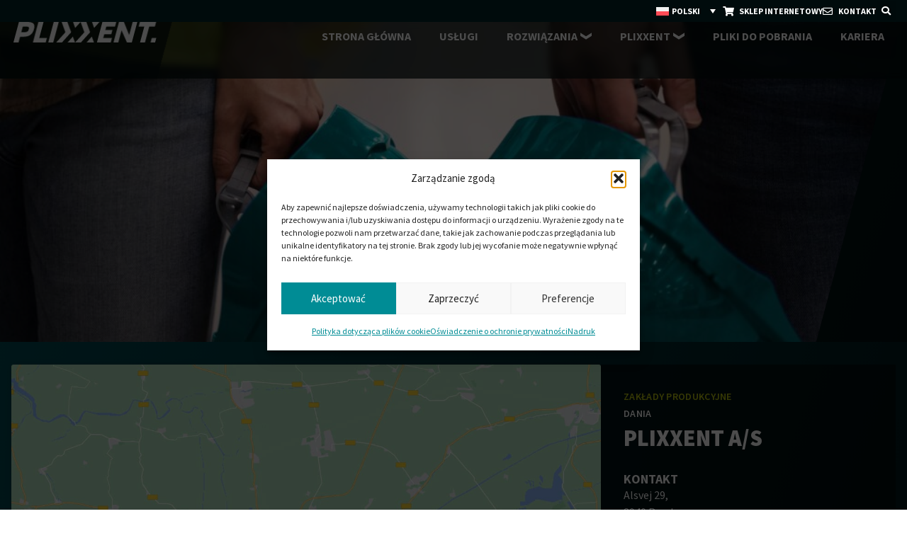

--- FILE ---
content_type: text/html; charset=UTF-8
request_url: https://plixxent.com/pl/location/plixxent-a-s-2/
body_size: 22716
content:
<!doctype html>
<html lang="pl-PL">
<head>
	<meta charset="UTF-8">
	<meta name="viewport" content="width=device-width, initial-scale=1">
	<link rel="profile" href="https://gmpg.org/xfn/11">
	<meta name='robots' content='index, follow, max-image-preview:large, max-snippet:-1, max-video-preview:-1' />

	<!-- This site is optimized with the Yoast SEO plugin v26.7 - https://yoast.com/wordpress/plugins/seo/ -->
	<title>PLIXXENT A/S - PLIXXENT</title>
	<link rel="canonical" href="https://plixxent.com/pl/location/plixxent-a-s-2/" />
	<meta property="og:locale" content="pl_PL" />
	<meta property="og:type" content="article" />
	<meta property="og:title" content="PLIXXENT A/S - PLIXXENT" />
	<meta property="og:url" content="https://plixxent.com/pl/location/plixxent-a-s-2/" />
	<meta property="og:site_name" content="PLIXXENT" />
	<meta property="article:modified_time" content="2025-02-26T08:26:35+00:00" />
	<meta property="og:image" content="https://plixxent.com/wp-content/uploads/2024/03/plixxent_og.jpg" />
	<meta property="og:image:width" content="1200" />
	<meta property="og:image:height" content="675" />
	<meta property="og:image:type" content="image/jpeg" />
	<meta name="twitter:card" content="summary_large_image" />
	<script type="application/ld+json" class="yoast-schema-graph">{"@context":"https://schema.org","@graph":[{"@type":"WebPage","@id":"https://plixxent.com/pl/location/plixxent-a-s-2/","url":"https://plixxent.com/pl/location/plixxent-a-s-2/","name":"PLIXXENT A/S - PLIXXENT","isPartOf":{"@id":"https://plixxent.com/pl/#website"},"datePublished":"2024-03-06T10:48:24+00:00","dateModified":"2025-02-26T08:26:35+00:00","breadcrumb":{"@id":"https://plixxent.com/pl/location/plixxent-a-s-2/#breadcrumb"},"inLanguage":"pl-PL","potentialAction":[{"@type":"ReadAction","target":["https://plixxent.com/pl/location/plixxent-a-s-2/"]}]},{"@type":"BreadcrumbList","@id":"https://plixxent.com/pl/location/plixxent-a-s-2/#breadcrumb","itemListElement":[{"@type":"ListItem","position":1,"name":"Home","item":"https://plixxent.com/pl/strona-glowna/"},{"@type":"ListItem","position":2,"name":"PLIXXENT A/S"}]},{"@type":"WebSite","@id":"https://plixxent.com/pl/#website","url":"https://plixxent.com/pl/","name":"PLIXXENT","description":"Providing innovative technologies based on polyurethanes","potentialAction":[{"@type":"SearchAction","target":{"@type":"EntryPoint","urlTemplate":"https://plixxent.com/pl/?s={search_term_string}"},"query-input":{"@type":"PropertyValueSpecification","valueRequired":true,"valueName":"search_term_string"}}],"inLanguage":"pl-PL"}]}</script>
	<!-- / Yoast SEO plugin. -->


<link rel="alternate" type="application/rss+xml" title="PLIXXENT &raquo; Kanał z wpisami" href="https://plixxent.com/pl/feed/" />
<link rel="alternate" type="application/rss+xml" title="PLIXXENT &raquo; Kanał z komentarzami" href="https://plixxent.com/pl/comments/feed/" />
<link rel="alternate" title="oEmbed (JSON)" type="application/json+oembed" href="https://plixxent.com/pl/wp-json/oembed/1.0/embed?url=https%3A%2F%2Fplixxent.com%2Fpl%2Flocation%2Fplixxent-a-s-2%2F" />
<link rel="alternate" title="oEmbed (XML)" type="text/xml+oembed" href="https://plixxent.com/pl/wp-json/oembed/1.0/embed?url=https%3A%2F%2Fplixxent.com%2Fpl%2Flocation%2Fplixxent-a-s-2%2F&#038;format=xml" />
<style id='wp-img-auto-sizes-contain-inline-css'>
img:is([sizes=auto i],[sizes^="auto," i]){contain-intrinsic-size:3000px 1500px}
/*# sourceURL=wp-img-auto-sizes-contain-inline-css */
</style>
<link rel='stylesheet' id='wp-block-library-css' href='https://plixxent.com/wp-includes/css/dist/block-library/style.min.css?ver=6.9' media='all' />
<style id='global-styles-inline-css'>
:root{--wp--preset--aspect-ratio--square: 1;--wp--preset--aspect-ratio--4-3: 4/3;--wp--preset--aspect-ratio--3-4: 3/4;--wp--preset--aspect-ratio--3-2: 3/2;--wp--preset--aspect-ratio--2-3: 2/3;--wp--preset--aspect-ratio--16-9: 16/9;--wp--preset--aspect-ratio--9-16: 9/16;--wp--preset--color--black: #000000;--wp--preset--color--cyan-bluish-gray: #abb8c3;--wp--preset--color--white: #ffffff;--wp--preset--color--pale-pink: #f78da7;--wp--preset--color--vivid-red: #cf2e2e;--wp--preset--color--luminous-vivid-orange: #ff6900;--wp--preset--color--luminous-vivid-amber: #fcb900;--wp--preset--color--light-green-cyan: #7bdcb5;--wp--preset--color--vivid-green-cyan: #00d084;--wp--preset--color--pale-cyan-blue: #8ed1fc;--wp--preset--color--vivid-cyan-blue: #0693e3;--wp--preset--color--vivid-purple: #9b51e0;--wp--preset--gradient--vivid-cyan-blue-to-vivid-purple: linear-gradient(135deg,rgb(6,147,227) 0%,rgb(155,81,224) 100%);--wp--preset--gradient--light-green-cyan-to-vivid-green-cyan: linear-gradient(135deg,rgb(122,220,180) 0%,rgb(0,208,130) 100%);--wp--preset--gradient--luminous-vivid-amber-to-luminous-vivid-orange: linear-gradient(135deg,rgb(252,185,0) 0%,rgb(255,105,0) 100%);--wp--preset--gradient--luminous-vivid-orange-to-vivid-red: linear-gradient(135deg,rgb(255,105,0) 0%,rgb(207,46,46) 100%);--wp--preset--gradient--very-light-gray-to-cyan-bluish-gray: linear-gradient(135deg,rgb(238,238,238) 0%,rgb(169,184,195) 100%);--wp--preset--gradient--cool-to-warm-spectrum: linear-gradient(135deg,rgb(74,234,220) 0%,rgb(151,120,209) 20%,rgb(207,42,186) 40%,rgb(238,44,130) 60%,rgb(251,105,98) 80%,rgb(254,248,76) 100%);--wp--preset--gradient--blush-light-purple: linear-gradient(135deg,rgb(255,206,236) 0%,rgb(152,150,240) 100%);--wp--preset--gradient--blush-bordeaux: linear-gradient(135deg,rgb(254,205,165) 0%,rgb(254,45,45) 50%,rgb(107,0,62) 100%);--wp--preset--gradient--luminous-dusk: linear-gradient(135deg,rgb(255,203,112) 0%,rgb(199,81,192) 50%,rgb(65,88,208) 100%);--wp--preset--gradient--pale-ocean: linear-gradient(135deg,rgb(255,245,203) 0%,rgb(182,227,212) 50%,rgb(51,167,181) 100%);--wp--preset--gradient--electric-grass: linear-gradient(135deg,rgb(202,248,128) 0%,rgb(113,206,126) 100%);--wp--preset--gradient--midnight: linear-gradient(135deg,rgb(2,3,129) 0%,rgb(40,116,252) 100%);--wp--preset--font-size--small: 13px;--wp--preset--font-size--medium: 20px;--wp--preset--font-size--large: 36px;--wp--preset--font-size--x-large: 42px;--wp--preset--spacing--20: 0.44rem;--wp--preset--spacing--30: 0.67rem;--wp--preset--spacing--40: 1rem;--wp--preset--spacing--50: 1.5rem;--wp--preset--spacing--60: 2.25rem;--wp--preset--spacing--70: 3.38rem;--wp--preset--spacing--80: 5.06rem;--wp--preset--shadow--natural: 6px 6px 9px rgba(0, 0, 0, 0.2);--wp--preset--shadow--deep: 12px 12px 50px rgba(0, 0, 0, 0.4);--wp--preset--shadow--sharp: 6px 6px 0px rgba(0, 0, 0, 0.2);--wp--preset--shadow--outlined: 6px 6px 0px -3px rgb(255, 255, 255), 6px 6px rgb(0, 0, 0);--wp--preset--shadow--crisp: 6px 6px 0px rgb(0, 0, 0);}:root { --wp--style--global--content-size: 800px;--wp--style--global--wide-size: 1200px; }:where(body) { margin: 0; }.wp-site-blocks > .alignleft { float: left; margin-right: 2em; }.wp-site-blocks > .alignright { float: right; margin-left: 2em; }.wp-site-blocks > .aligncenter { justify-content: center; margin-left: auto; margin-right: auto; }:where(.wp-site-blocks) > * { margin-block-start: 24px; margin-block-end: 0; }:where(.wp-site-blocks) > :first-child { margin-block-start: 0; }:where(.wp-site-blocks) > :last-child { margin-block-end: 0; }:root { --wp--style--block-gap: 24px; }:root :where(.is-layout-flow) > :first-child{margin-block-start: 0;}:root :where(.is-layout-flow) > :last-child{margin-block-end: 0;}:root :where(.is-layout-flow) > *{margin-block-start: 24px;margin-block-end: 0;}:root :where(.is-layout-constrained) > :first-child{margin-block-start: 0;}:root :where(.is-layout-constrained) > :last-child{margin-block-end: 0;}:root :where(.is-layout-constrained) > *{margin-block-start: 24px;margin-block-end: 0;}:root :where(.is-layout-flex){gap: 24px;}:root :where(.is-layout-grid){gap: 24px;}.is-layout-flow > .alignleft{float: left;margin-inline-start: 0;margin-inline-end: 2em;}.is-layout-flow > .alignright{float: right;margin-inline-start: 2em;margin-inline-end: 0;}.is-layout-flow > .aligncenter{margin-left: auto !important;margin-right: auto !important;}.is-layout-constrained > .alignleft{float: left;margin-inline-start: 0;margin-inline-end: 2em;}.is-layout-constrained > .alignright{float: right;margin-inline-start: 2em;margin-inline-end: 0;}.is-layout-constrained > .aligncenter{margin-left: auto !important;margin-right: auto !important;}.is-layout-constrained > :where(:not(.alignleft):not(.alignright):not(.alignfull)){max-width: var(--wp--style--global--content-size);margin-left: auto !important;margin-right: auto !important;}.is-layout-constrained > .alignwide{max-width: var(--wp--style--global--wide-size);}body .is-layout-flex{display: flex;}.is-layout-flex{flex-wrap: wrap;align-items: center;}.is-layout-flex > :is(*, div){margin: 0;}body .is-layout-grid{display: grid;}.is-layout-grid > :is(*, div){margin: 0;}body{padding-top: 0px;padding-right: 0px;padding-bottom: 0px;padding-left: 0px;}a:where(:not(.wp-element-button)){text-decoration: underline;}:root :where(.wp-element-button, .wp-block-button__link){background-color: #32373c;border-width: 0;color: #fff;font-family: inherit;font-size: inherit;font-style: inherit;font-weight: inherit;letter-spacing: inherit;line-height: inherit;padding-top: calc(0.667em + 2px);padding-right: calc(1.333em + 2px);padding-bottom: calc(0.667em + 2px);padding-left: calc(1.333em + 2px);text-decoration: none;text-transform: inherit;}.has-black-color{color: var(--wp--preset--color--black) !important;}.has-cyan-bluish-gray-color{color: var(--wp--preset--color--cyan-bluish-gray) !important;}.has-white-color{color: var(--wp--preset--color--white) !important;}.has-pale-pink-color{color: var(--wp--preset--color--pale-pink) !important;}.has-vivid-red-color{color: var(--wp--preset--color--vivid-red) !important;}.has-luminous-vivid-orange-color{color: var(--wp--preset--color--luminous-vivid-orange) !important;}.has-luminous-vivid-amber-color{color: var(--wp--preset--color--luminous-vivid-amber) !important;}.has-light-green-cyan-color{color: var(--wp--preset--color--light-green-cyan) !important;}.has-vivid-green-cyan-color{color: var(--wp--preset--color--vivid-green-cyan) !important;}.has-pale-cyan-blue-color{color: var(--wp--preset--color--pale-cyan-blue) !important;}.has-vivid-cyan-blue-color{color: var(--wp--preset--color--vivid-cyan-blue) !important;}.has-vivid-purple-color{color: var(--wp--preset--color--vivid-purple) !important;}.has-black-background-color{background-color: var(--wp--preset--color--black) !important;}.has-cyan-bluish-gray-background-color{background-color: var(--wp--preset--color--cyan-bluish-gray) !important;}.has-white-background-color{background-color: var(--wp--preset--color--white) !important;}.has-pale-pink-background-color{background-color: var(--wp--preset--color--pale-pink) !important;}.has-vivid-red-background-color{background-color: var(--wp--preset--color--vivid-red) !important;}.has-luminous-vivid-orange-background-color{background-color: var(--wp--preset--color--luminous-vivid-orange) !important;}.has-luminous-vivid-amber-background-color{background-color: var(--wp--preset--color--luminous-vivid-amber) !important;}.has-light-green-cyan-background-color{background-color: var(--wp--preset--color--light-green-cyan) !important;}.has-vivid-green-cyan-background-color{background-color: var(--wp--preset--color--vivid-green-cyan) !important;}.has-pale-cyan-blue-background-color{background-color: var(--wp--preset--color--pale-cyan-blue) !important;}.has-vivid-cyan-blue-background-color{background-color: var(--wp--preset--color--vivid-cyan-blue) !important;}.has-vivid-purple-background-color{background-color: var(--wp--preset--color--vivid-purple) !important;}.has-black-border-color{border-color: var(--wp--preset--color--black) !important;}.has-cyan-bluish-gray-border-color{border-color: var(--wp--preset--color--cyan-bluish-gray) !important;}.has-white-border-color{border-color: var(--wp--preset--color--white) !important;}.has-pale-pink-border-color{border-color: var(--wp--preset--color--pale-pink) !important;}.has-vivid-red-border-color{border-color: var(--wp--preset--color--vivid-red) !important;}.has-luminous-vivid-orange-border-color{border-color: var(--wp--preset--color--luminous-vivid-orange) !important;}.has-luminous-vivid-amber-border-color{border-color: var(--wp--preset--color--luminous-vivid-amber) !important;}.has-light-green-cyan-border-color{border-color: var(--wp--preset--color--light-green-cyan) !important;}.has-vivid-green-cyan-border-color{border-color: var(--wp--preset--color--vivid-green-cyan) !important;}.has-pale-cyan-blue-border-color{border-color: var(--wp--preset--color--pale-cyan-blue) !important;}.has-vivid-cyan-blue-border-color{border-color: var(--wp--preset--color--vivid-cyan-blue) !important;}.has-vivid-purple-border-color{border-color: var(--wp--preset--color--vivid-purple) !important;}.has-vivid-cyan-blue-to-vivid-purple-gradient-background{background: var(--wp--preset--gradient--vivid-cyan-blue-to-vivid-purple) !important;}.has-light-green-cyan-to-vivid-green-cyan-gradient-background{background: var(--wp--preset--gradient--light-green-cyan-to-vivid-green-cyan) !important;}.has-luminous-vivid-amber-to-luminous-vivid-orange-gradient-background{background: var(--wp--preset--gradient--luminous-vivid-amber-to-luminous-vivid-orange) !important;}.has-luminous-vivid-orange-to-vivid-red-gradient-background{background: var(--wp--preset--gradient--luminous-vivid-orange-to-vivid-red) !important;}.has-very-light-gray-to-cyan-bluish-gray-gradient-background{background: var(--wp--preset--gradient--very-light-gray-to-cyan-bluish-gray) !important;}.has-cool-to-warm-spectrum-gradient-background{background: var(--wp--preset--gradient--cool-to-warm-spectrum) !important;}.has-blush-light-purple-gradient-background{background: var(--wp--preset--gradient--blush-light-purple) !important;}.has-blush-bordeaux-gradient-background{background: var(--wp--preset--gradient--blush-bordeaux) !important;}.has-luminous-dusk-gradient-background{background: var(--wp--preset--gradient--luminous-dusk) !important;}.has-pale-ocean-gradient-background{background: var(--wp--preset--gradient--pale-ocean) !important;}.has-electric-grass-gradient-background{background: var(--wp--preset--gradient--electric-grass) !important;}.has-midnight-gradient-background{background: var(--wp--preset--gradient--midnight) !important;}.has-small-font-size{font-size: var(--wp--preset--font-size--small) !important;}.has-medium-font-size{font-size: var(--wp--preset--font-size--medium) !important;}.has-large-font-size{font-size: var(--wp--preset--font-size--large) !important;}.has-x-large-font-size{font-size: var(--wp--preset--font-size--x-large) !important;}
:root :where(.wp-block-pullquote){font-size: 1.5em;line-height: 1.6;}
/*# sourceURL=global-styles-inline-css */
</style>
<link rel='stylesheet' id='plixxent_styles-css' href='https://plixxent.com/wp-content/plugins/plixxent/styles.css?ver=1.0.0' media='all' />
<link rel='stylesheet' id='wpml-legacy-dropdown-0-css' href='https://plixxent.com/wp-content/plugins/sitepress-multilingual-cms/templates/language-switchers/legacy-dropdown/style.min.css?ver=1' media='all' />
<link rel='stylesheet' id='cmplz-general-css' href='https://plixxent.com/wp-content/plugins/complianz-gdpr/assets/css/cookieblocker.min.css?ver=1765911839' media='all' />
<link rel='stylesheet' id='hello-elementor-css' href='https://plixxent.com/wp-content/themes/hello-elementor/assets/css/reset.css?ver=3.4.5' media='all' />
<link rel='stylesheet' id='hello-elementor-theme-style-css' href='https://plixxent.com/wp-content/themes/hello-elementor/assets/css/theme.css?ver=3.4.5' media='all' />
<link rel='stylesheet' id='hello-elementor-header-footer-css' href='https://plixxent.com/wp-content/themes/hello-elementor/assets/css/header-footer.css?ver=3.4.5' media='all' />
<link rel='stylesheet' id='elementor-frontend-css' href='https://plixxent.com/wp-content/plugins/elementor/assets/css/frontend.min.css?ver=3.34.1' media='all' />
<link rel='stylesheet' id='elementor-post-4-css' href='https://plixxent.com/wp-content/uploads/elementor/css/post-4.css?ver=1768676616' media='all' />
<link rel='stylesheet' id='widget-icon-list-css' href='https://plixxent.com/wp-content/plugins/elementor/assets/css/widget-icon-list.min.css?ver=3.34.1' media='all' />
<link rel='stylesheet' id='widget-search-form-css' href='https://plixxent.com/wp-content/plugins/elementor-pro/assets/css/widget-search-form.min.css?ver=3.34.0' media='all' />
<link rel='stylesheet' id='elementor-icons-shared-0-css' href='https://plixxent.com/wp-content/plugins/elementor/assets/lib/font-awesome/css/fontawesome.min.css?ver=5.15.3' media='all' />
<link rel='stylesheet' id='elementor-icons-fa-solid-css' href='https://plixxent.com/wp-content/plugins/elementor/assets/lib/font-awesome/css/solid.min.css?ver=5.15.3' media='all' />
<link rel='stylesheet' id='widget-image-css' href='https://plixxent.com/wp-content/plugins/elementor/assets/css/widget-image.min.css?ver=3.34.1' media='all' />
<link rel='stylesheet' id='widget-icon-box-css' href='https://plixxent.com/wp-content/plugins/elementor/assets/css/widget-icon-box.min.css?ver=3.34.1' media='all' />
<link rel='stylesheet' id='widget-nav-menu-css' href='https://plixxent.com/wp-content/plugins/elementor-pro/assets/css/widget-nav-menu.min.css?ver=3.34.0' media='all' />
<link rel='stylesheet' id='widget-heading-css' href='https://plixxent.com/wp-content/plugins/elementor/assets/css/widget-heading.min.css?ver=3.34.1' media='all' />
<link rel='stylesheet' id='e-animation-fadeIn-css' href='https://plixxent.com/wp-content/plugins/elementor/assets/lib/animations/styles/fadeIn.min.css?ver=3.34.1' media='all' />
<link rel='stylesheet' id='widget-mega-menu-css' href='https://plixxent.com/wp-content/plugins/elementor-pro/assets/css/widget-mega-menu.min.css?ver=3.34.0' media='all' />
<link rel='stylesheet' id='e-sticky-css' href='https://plixxent.com/wp-content/plugins/elementor-pro/assets/css/modules/sticky.min.css?ver=3.34.0' media='all' />
<link rel='stylesheet' id='widget-google_maps-css' href='https://plixxent.com/wp-content/plugins/elementor/assets/css/widget-google_maps.min.css?ver=3.34.1' media='all' />
<link rel='stylesheet' id='e-popup-css' href='https://plixxent.com/wp-content/plugins/elementor-pro/assets/css/conditionals/popup.min.css?ver=3.34.0' media='all' />
<link rel='stylesheet' id='elementor-icons-css' href='https://plixxent.com/wp-content/plugins/elementor/assets/lib/eicons/css/elementor-icons.min.css?ver=5.45.0' media='all' />
<link rel='stylesheet' id='elementor-post-6180-css' href='https://plixxent.com/wp-content/uploads/elementor/css/post-6180.css?ver=1768676852' media='all' />
<link rel='stylesheet' id='elementor-post-6134-css' href='https://plixxent.com/wp-content/uploads/elementor/css/post-6134.css?ver=1768676852' media='all' />
<link rel='stylesheet' id='elementor-post-6233-css' href='https://plixxent.com/wp-content/uploads/elementor/css/post-6233.css?ver=1768677226' media='all' />
<link rel='stylesheet' id='elementor-post-64116-css' href='https://plixxent.com/wp-content/uploads/elementor/css/post-64116.css?ver=1768676852' media='all' />
<link rel='stylesheet' id='elementor-gf-local-sourcesanspro-css' href='https://plixxent.com/wp-content/uploads/elementor/google-fonts/css/sourcesanspro.css?ver=1747129960' media='all' />
<link rel='stylesheet' id='elementor-icons-fa-regular-css' href='https://plixxent.com/wp-content/plugins/elementor/assets/lib/font-awesome/css/regular.min.css?ver=5.15.3' media='all' />
<link rel='stylesheet' id='elementor-icons-fa-brands-css' href='https://plixxent.com/wp-content/plugins/elementor/assets/lib/font-awesome/css/brands.min.css?ver=5.15.3' media='all' />
<script id="wpml-cookie-js-extra">
var wpml_cookies = {"wp-wpml_current_language":{"value":"pl","expires":1,"path":"/"}};
var wpml_cookies = {"wp-wpml_current_language":{"value":"pl","expires":1,"path":"/"}};
//# sourceURL=wpml-cookie-js-extra
</script>
<script src="https://plixxent.com/wp-content/plugins/sitepress-multilingual-cms/res/js/cookies/language-cookie.js?ver=486900" id="wpml-cookie-js" defer data-wp-strategy="defer"></script>
<script src="https://plixxent.com/wp-includes/js/jquery/jquery.min.js?ver=3.7.1" id="jquery-core-js"></script>
<script src="https://plixxent.com/wp-includes/js/jquery/jquery-migrate.min.js?ver=3.4.1" id="jquery-migrate-js"></script>
<script src="https://plixxent.com/wp-content/plugins/sitepress-multilingual-cms/templates/language-switchers/legacy-dropdown/script.min.js?ver=1" id="wpml-legacy-dropdown-0-js"></script>
<script src="https://plixxent.com/wp-content/plugins/elementor-pro/assets/js/page-transitions.min.js?ver=3.34.0" id="page-transitions-js"></script>
<link rel="https://api.w.org/" href="https://plixxent.com/pl/wp-json/" /><link rel="alternate" title="JSON" type="application/json" href="https://plixxent.com/pl/wp-json/wp/v2/location/58124" /><link rel="EditURI" type="application/rsd+xml" title="RSD" href="https://plixxent.com/xmlrpc.php?rsd" />
<meta name="generator" content="WordPress 6.9" />
<link rel='shortlink' href='https://plixxent.com/pl/?p=58124' />
<meta name="generator" content="WPML ver:4.8.6 stt:9,12,37,1,4,3,27,40,2;" />
			<style>.cmplz-hidden {
					display: none !important;
				}</style>			<style>
				.e-con.e-parent:nth-of-type(n+4):not(.e-lazyloaded):not(.e-no-lazyload),
				.e-con.e-parent:nth-of-type(n+4):not(.e-lazyloaded):not(.e-no-lazyload) * {
					background-image: none !important;
				}
				@media screen and (max-height: 1024px) {
					.e-con.e-parent:nth-of-type(n+3):not(.e-lazyloaded):not(.e-no-lazyload),
					.e-con.e-parent:nth-of-type(n+3):not(.e-lazyloaded):not(.e-no-lazyload) * {
						background-image: none !important;
					}
				}
				@media screen and (max-height: 640px) {
					.e-con.e-parent:nth-of-type(n+2):not(.e-lazyloaded):not(.e-no-lazyload),
					.e-con.e-parent:nth-of-type(n+2):not(.e-lazyloaded):not(.e-no-lazyload) * {
						background-image: none !important;
					}
				}
			</style>
			<link rel="icon" href="https://plixxent.com/wp-content/uploads/2023/06/plixxent_favicon-150x150.png" sizes="32x32" />
<link rel="icon" href="https://plixxent.com/wp-content/uploads/2023/06/plixxent_favicon-300x300.png" sizes="192x192" />
<link rel="apple-touch-icon" href="https://plixxent.com/wp-content/uploads/2023/06/plixxent_favicon-300x300.png" />
<meta name="msapplication-TileImage" content="https://plixxent.com/wp-content/uploads/2023/06/plixxent_favicon-300x300.png" />
</head>
<body data-cmplz=1 class="wp-singular location-template-default single single-location postid-58124 wp-embed-responsive wp-theme-hello-elementor hello-elementor-default elementor-default elementor-kit-4 elementor-page-6233">

		<e-page-transition preloader-type="animation" preloader-animation-type="repeating-bar" class="e-page-transition--entering" exclude="^https\:\/\/plixxent\.com\/wp\-admin\/">
					</e-page-transition>
		
<a class="skip-link screen-reader-text" href="#content">Przejdź do treści</a>

		<header data-elementor-type="header" data-elementor-id="6180" class="elementor elementor-6180 elementor-14 elementor-location-header" data-elementor-post-type="elementor_library">
			<div class="elementor-element elementor-element-9cb7668 e-flex e-con-boxed e-con e-parent" data-id="9cb7668" data-element_type="container" data-settings="{&quot;background_background&quot;:&quot;classic&quot;}">
					<div class="e-con-inner">
				<div class="elementor-element elementor-element-0e44563 elementor-widget elementor-widget-wpml-language-switcher" data-id="0e44563" data-element_type="widget" data-widget_type="wpml-language-switcher.default">
				<div class="elementor-widget-container">
					<div class="wpml-elementor-ls">
<div
	 class="wpml-ls-statics-shortcode_actions wpml-ls wpml-ls-legacy-dropdown js-wpml-ls-legacy-dropdown">
	<ul role="menu">

		<li role="none" tabindex="0" class="wpml-ls-slot-shortcode_actions wpml-ls-item wpml-ls-item-pl wpml-ls-current-language wpml-ls-item-legacy-dropdown">
			<a href="#" class="js-wpml-ls-item-toggle wpml-ls-item-toggle" role="menuitem" title="Przełącz na Polski">
                                                    <img
            class="wpml-ls-flag"
            src="https://plixxent.com/wp-content/plugins/sitepress-multilingual-cms/res/flags/pl.svg"
            alt=""
            width=18
            height=12
    /><span class="wpml-ls-native" role="menuitem">Polski</span></a>

			<ul class="wpml-ls-sub-menu" role="menu">
				
					<li class="wpml-ls-slot-shortcode_actions wpml-ls-item wpml-ls-item-da wpml-ls-first-item" role="none">
						<a href="https://plixxent.com/da/location/plixxent-a-s-2/" class="wpml-ls-link" role="menuitem" aria-label="Przełącz na Dansk" title="Przełącz na Dansk">
                                                                <img
            class="wpml-ls-flag"
            src="https://plixxent.com/wp-content/plugins/sitepress-multilingual-cms/res/flags/da.svg"
            alt=""
            width=18
            height=12
    /><span class="wpml-ls-native" lang="da">Dansk</span></a>
					</li>

				
					<li class="wpml-ls-slot-shortcode_actions wpml-ls-item wpml-ls-item-nl" role="none">
						<a href="https://plixxent.com/nl/location/plixxent-a-s-2/" class="wpml-ls-link" role="menuitem" aria-label="Przełącz na Nederlands" title="Przełącz na Nederlands">
                                                                <img
            class="wpml-ls-flag"
            src="https://plixxent.com/wp-content/plugins/sitepress-multilingual-cms/res/flags/nl.svg"
            alt=""
            width=18
            height=12
    /><span class="wpml-ls-native" lang="nl">Nederlands</span></a>
					</li>

				
					<li class="wpml-ls-slot-shortcode_actions wpml-ls-item wpml-ls-item-en" role="none">
						<a href="https://plixxent.com/location/plixxent-a-s/" class="wpml-ls-link" role="menuitem" aria-label="Przełącz na English" title="Przełącz na English">
                                                                <img
            class="wpml-ls-flag"
            src="https://plixxent.com/wp-content/plugins/sitepress-multilingual-cms/res/flags/en.svg"
            alt=""
            width=18
            height=12
    /><span class="wpml-ls-native" lang="en">English</span></a>
					</li>

				
					<li class="wpml-ls-slot-shortcode_actions wpml-ls-item wpml-ls-item-de" role="none">
						<a href="https://plixxent.com/de/location/plixxent-a-s-2/" class="wpml-ls-link" role="menuitem" aria-label="Przełącz na Deutsch" title="Przełącz na Deutsch">
                                                                <img
            class="wpml-ls-flag"
            src="https://plixxent.com/wp-content/plugins/sitepress-multilingual-cms/res/flags/de.svg"
            alt=""
            width=18
            height=12
    /><span class="wpml-ls-native" lang="de">Deutsch</span></a>
					</li>

				
					<li class="wpml-ls-slot-shortcode_actions wpml-ls-item wpml-ls-item-it" role="none">
						<a href="https://plixxent.com/it/location/plixxent-a-s-2/" class="wpml-ls-link" role="menuitem" aria-label="Przełącz na Italiano" title="Przełącz na Italiano">
                                                                <img
            class="wpml-ls-flag"
            src="https://plixxent.com/wp-content/plugins/sitepress-multilingual-cms/res/flags/it.svg"
            alt=""
            width=18
            height=12
    /><span class="wpml-ls-native" lang="it">Italiano</span></a>
					</li>

				
					<li class="wpml-ls-slot-shortcode_actions wpml-ls-item wpml-ls-item-es" role="none">
						<a href="https://plixxent.com/es/location/plixxent-a-s-2/" class="wpml-ls-link" role="menuitem" aria-label="Przełącz na Español" title="Przełącz na Español">
                                                                <img
            class="wpml-ls-flag"
            src="https://plixxent.com/wp-content/plugins/sitepress-multilingual-cms/res/flags/es.svg"
            alt=""
            width=18
            height=12
    /><span class="wpml-ls-native" lang="es">Español</span></a>
					</li>

				
					<li class="wpml-ls-slot-shortcode_actions wpml-ls-item wpml-ls-item-fr" role="none">
						<a href="https://plixxent.com/fr/location/plixxent-a-s-2/" class="wpml-ls-link" role="menuitem" aria-label="Przełącz na Français" title="Przełącz na Français">
                                                                <img
            class="wpml-ls-flag"
            src="https://plixxent.com/wp-content/plugins/sitepress-multilingual-cms/res/flags/fr.svg"
            alt=""
            width=18
            height=12
    /><span class="wpml-ls-native" lang="fr">Français</span></a>
					</li>

				
					<li class="wpml-ls-slot-shortcode_actions wpml-ls-item wpml-ls-item-cs wpml-ls-last-item" role="none">
						<a href="https://plixxent.com/cs/location/plixxent-a-s-2/" class="wpml-ls-link" role="menuitem" aria-label="Przełącz na Čeština" title="Przełącz na Čeština">
                                                                <img
            class="wpml-ls-flag"
            src="https://plixxent.com/wp-content/plugins/sitepress-multilingual-cms/res/flags/cs.svg"
            alt=""
            width=18
            height=12
    /><span class="wpml-ls-native" lang="cs">Čeština</span></a>
					</li>

							</ul>

		</li>

	</ul>
</div>
</div>				</div>
				</div>
				<div class="elementor-element elementor-element-7c1df41 elementor-icon-list--layout-inline elementor-list-item-link-full_width elementor-widget elementor-widget-icon-list" data-id="7c1df41" data-element_type="widget" data-widget_type="icon-list.default">
				<div class="elementor-widget-container">
							<ul class="elementor-icon-list-items elementor-inline-items">
							<li class="elementor-icon-list-item elementor-inline-item">
											<a href="https://order.plixxent.com/customer/account/login/" target="_blank">

												<span class="elementor-icon-list-icon">
							<i aria-hidden="true" class="fas fa-shopping-cart"></i>						</span>
										<span class="elementor-icon-list-text">Sklep internetowy</span>
											</a>
									</li>
								<li class="elementor-icon-list-item elementor-inline-item">
											<a href="https://plixxent.com/pl/kontakt/">

												<span class="elementor-icon-list-icon">
							<i aria-hidden="true" class="far fa-envelope"></i>						</span>
										<span class="elementor-icon-list-text">Kontakt</span>
											</a>
									</li>
						</ul>
						</div>
				</div>
				<div class="elementor-element elementor-element-44d02e6 elementor-search-form--skin-full_screen elementor-widget elementor-widget-search-form" data-id="44d02e6" data-element_type="widget" data-settings="{&quot;skin&quot;:&quot;full_screen&quot;}" data-widget_type="search-form.default">
				<div class="elementor-widget-container">
							<search role="search">
			<form class="elementor-search-form" action="https://plixxent.com/pl/" method="get">
												<div class="elementor-search-form__toggle" role="button" tabindex="0" aria-label="Szukaj">
					<i aria-hidden="true" class="fas fa-search"></i>				</div>
								<div class="elementor-search-form__container">
					<label class="elementor-screen-only" for="elementor-search-form-44d02e6">Szukaj</label>

					
					<input id="elementor-search-form-44d02e6" placeholder="Proszę szukać..." class="elementor-search-form__input" type="search" name="s" value="">
					<input type='hidden' name='lang' value='pl' />
					
										<div class="dialog-lightbox-close-button dialog-close-button" role="button" tabindex="0" aria-label="Close this search box.">
						<i aria-hidden="true" class="eicon-close"></i>					</div>
									</div>
			</form>
		</search>
						</div>
				</div>
					</div>
				</div>
		<nav class="elementor-element elementor-element-52bc221 e-flex e-con-boxed e-con e-parent" data-id="52bc221" data-element_type="container" data-settings="{&quot;background_background&quot;:&quot;classic&quot;,&quot;sticky&quot;:&quot;top&quot;,&quot;sticky_on&quot;:[&quot;desktop&quot;,&quot;tablet&quot;,&quot;mobile&quot;],&quot;sticky_offset&quot;:0,&quot;sticky_effects_offset&quot;:0,&quot;sticky_anchor_link_offset&quot;:0}">
					<div class="e-con-inner">
		<div class="elementor-element elementor-element-90f368b e-con-full e-transform e-flex e-con e-child" data-id="90f368b" data-element_type="container" data-settings="{&quot;background_background&quot;:&quot;classic&quot;,&quot;_transform_skewX_effect&quot;:{&quot;unit&quot;:&quot;px&quot;,&quot;size&quot;:-15,&quot;sizes&quot;:[]},&quot;_transform_skewX_effect_tablet&quot;:{&quot;unit&quot;:&quot;deg&quot;,&quot;size&quot;:&quot;&quot;,&quot;sizes&quot;:[]},&quot;_transform_skewX_effect_mobile&quot;:{&quot;unit&quot;:&quot;deg&quot;,&quot;size&quot;:&quot;&quot;,&quot;sizes&quot;:[]},&quot;_transform_skewY_effect&quot;:{&quot;unit&quot;:&quot;px&quot;,&quot;size&quot;:&quot;&quot;,&quot;sizes&quot;:[]},&quot;_transform_skewY_effect_tablet&quot;:{&quot;unit&quot;:&quot;deg&quot;,&quot;size&quot;:&quot;&quot;,&quot;sizes&quot;:[]},&quot;_transform_skewY_effect_mobile&quot;:{&quot;unit&quot;:&quot;deg&quot;,&quot;size&quot;:&quot;&quot;,&quot;sizes&quot;:[]}}">
				<div class="elementor-element elementor-element-f845995 e-transform elementor-widget elementor-widget-image" data-id="f845995" data-element_type="widget" data-settings="{&quot;_transform_skewX_effect&quot;:{&quot;unit&quot;:&quot;px&quot;,&quot;size&quot;:15,&quot;sizes&quot;:[]},&quot;_transform_skewX_effect_tablet&quot;:{&quot;unit&quot;:&quot;deg&quot;,&quot;size&quot;:&quot;&quot;,&quot;sizes&quot;:[]},&quot;_transform_skewX_effect_mobile&quot;:{&quot;unit&quot;:&quot;deg&quot;,&quot;size&quot;:&quot;&quot;,&quot;sizes&quot;:[]},&quot;_transform_skewY_effect&quot;:{&quot;unit&quot;:&quot;px&quot;,&quot;size&quot;:&quot;&quot;,&quot;sizes&quot;:[]},&quot;_transform_skewY_effect_tablet&quot;:{&quot;unit&quot;:&quot;deg&quot;,&quot;size&quot;:&quot;&quot;,&quot;sizes&quot;:[]},&quot;_transform_skewY_effect_mobile&quot;:{&quot;unit&quot;:&quot;deg&quot;,&quot;size&quot;:&quot;&quot;,&quot;sizes&quot;:[]}}" data-widget_type="image.default">
				<div class="elementor-widget-container">
																<a href="https://plixxent.com/pl/">
							<img width="423" height="61" src="https://plixxent.com/wp-content/uploads/2023/06/Plixxent-Logo-Light.svg" class="attachment-large size-large wp-image-3406" alt="" />								</a>
															</div>
				</div>
				</div>
		<div class="elementor-element elementor-element-afa08a0 e-con-full e-flex e-con e-child" data-id="afa08a0" data-element_type="container">
				<div class="elementor-element elementor-element-01a8d96 e-full_width e-n-menu-layout-horizontal e-n-menu-tablet elementor-widget elementor-widget-n-menu" data-id="01a8d96" data-element_type="widget" data-settings="{&quot;menu_items&quot;:[{&quot;_id&quot;:&quot;408be9e&quot;,&quot;item_title&quot;:&quot;Strona g\u0142\u00f3wna&quot;,&quot;item_link&quot;:{&quot;url&quot;:&quot;https:\/\/plixxent.com\/pl\/&quot;,&quot;is_external&quot;:&quot;&quot;,&quot;nofollow&quot;:&quot;&quot;,&quot;custom_attributes&quot;:&quot;&quot;},&quot;__dynamic__&quot;:{&quot;item_link&quot;:&quot;[elementor-tag id=\&quot;26c1211\&quot; name=\&quot;site-url\&quot; settings=\&quot;%7B%7D\&quot;]&quot;},&quot;index&quot;:0,&quot;item_dropdown_content&quot;:&quot;no&quot;,&quot;item_icon&quot;:{&quot;value&quot;:&quot;&quot;,&quot;library&quot;:&quot;&quot;},&quot;item_icon_active&quot;:null,&quot;element_id&quot;:&quot;&quot;},{&quot;_id&quot;:&quot;b771ca2&quot;,&quot;item_title&quot;:&quot;Us\u0142ugi&quot;,&quot;item_link&quot;:{&quot;url&quot;:&quot;https:\/\/plixxent.com\/pl\/uslugi\/&quot;,&quot;is_external&quot;:&quot;&quot;,&quot;nofollow&quot;:&quot;&quot;,&quot;custom_attributes&quot;:&quot;&quot;},&quot;__dynamic__&quot;:{&quot;item_link&quot;:&quot;[elementor-tag id=\&quot;b8d58c9\&quot; name=\&quot;internal-url\&quot; settings=\&quot;%7B%22type%22%3A%22post%22%2C%22post_id%22%3A5805%7D\&quot;]&quot;},&quot;index&quot;:1,&quot;item_dropdown_content&quot;:&quot;no&quot;,&quot;item_icon&quot;:{&quot;value&quot;:&quot;&quot;,&quot;library&quot;:&quot;&quot;},&quot;item_icon_active&quot;:null,&quot;element_id&quot;:&quot;&quot;},{&quot;item_title&quot;:&quot;Rozwi\u0105zania&quot;,&quot;_id&quot;:&quot;54bc3a4&quot;,&quot;item_dropdown_content&quot;:&quot;yes&quot;,&quot;__dynamic__&quot;:{&quot;item_link&quot;:&quot;[elementor-tag id=\&quot;9e050de\&quot; name=\&quot;internal-url\&quot; settings=\&quot;%7B%22type%22%3A%22post%22%2C%22post_id%22%3A5842%7D\&quot;]&quot;},&quot;index&quot;:2,&quot;item_link&quot;:{&quot;url&quot;:&quot;https:\/\/plixxent.com\/pl\/rozwiazania\/&quot;,&quot;is_external&quot;:&quot;&quot;,&quot;nofollow&quot;:&quot;&quot;,&quot;custom_attributes&quot;:&quot;&quot;},&quot;item_icon&quot;:{&quot;value&quot;:&quot;&quot;,&quot;library&quot;:&quot;&quot;},&quot;item_icon_active&quot;:null,&quot;element_id&quot;:&quot;&quot;},{&quot;item_title&quot;:&quot;Plixxent&quot;,&quot;_id&quot;:&quot;d09f76f&quot;,&quot;item_dropdown_content&quot;:&quot;yes&quot;,&quot;__dynamic__&quot;:{&quot;item_link&quot;:&quot;[elementor-tag id=\&quot;0bc93e9\&quot; name=\&quot;internal-url\&quot; settings=\&quot;%7B%22type%22%3A%22post%22%2C%22post_id%22%3A5669%7D\&quot;]&quot;},&quot;index&quot;:3,&quot;item_link&quot;:{&quot;url&quot;:&quot;https:\/\/plixxent.com\/pl\/firma\/&quot;,&quot;is_external&quot;:&quot;&quot;,&quot;nofollow&quot;:&quot;&quot;,&quot;custom_attributes&quot;:&quot;&quot;},&quot;item_icon&quot;:{&quot;value&quot;:&quot;&quot;,&quot;library&quot;:&quot;&quot;},&quot;item_icon_active&quot;:null,&quot;element_id&quot;:&quot;&quot;},{&quot;_id&quot;:&quot;b1f2a71&quot;,&quot;item_title&quot;:&quot;Pliki do pobrania&quot;,&quot;__dynamic__&quot;:{&quot;item_link&quot;:&quot;[elementor-tag id=\&quot;559ec91\&quot; name=\&quot;internal-url\&quot; settings=\&quot;%7B%22type%22%3A%22post%22%2C%22post_id%22%3A5710%7D\&quot;]&quot;},&quot;index&quot;:4,&quot;item_link&quot;:{&quot;url&quot;:&quot;https:\/\/plixxent.com\/pl\/pliki-do-pobrania\/&quot;,&quot;is_external&quot;:&quot;&quot;,&quot;nofollow&quot;:&quot;&quot;,&quot;custom_attributes&quot;:&quot;&quot;},&quot;item_dropdown_content&quot;:&quot;no&quot;,&quot;item_icon&quot;:{&quot;value&quot;:&quot;&quot;,&quot;library&quot;:&quot;&quot;},&quot;item_icon_active&quot;:null,&quot;element_id&quot;:&quot;&quot;},{&quot;_id&quot;:&quot;53f18f3&quot;,&quot;item_title&quot;:&quot;Kariera&quot;,&quot;item_link&quot;:{&quot;url&quot;:&quot;https:\/\/career.plixxent.com&quot;,&quot;is_external&quot;:&quot;on&quot;,&quot;nofollow&quot;:&quot;&quot;,&quot;custom_attributes&quot;:&quot;&quot;},&quot;index&quot;:5,&quot;__dynamic__&quot;:null,&quot;item_dropdown_content&quot;:&quot;no&quot;,&quot;item_icon&quot;:{&quot;value&quot;:&quot;&quot;,&quot;library&quot;:&quot;&quot;},&quot;item_icon_active&quot;:null,&quot;element_id&quot;:&quot;&quot;}],&quot;item_position_horizontal&quot;:&quot;end&quot;,&quot;open_animation&quot;:&quot;fadeIn&quot;,&quot;menu_item_title_distance_from_content&quot;:{&quot;unit&quot;:&quot;px&quot;,&quot;size&quot;:20,&quot;sizes&quot;:[]},&quot;item_position_horizontal_tablet&quot;:&quot;start&quot;,&quot;item_position_horizontal_mobile&quot;:&quot;start&quot;,&quot;menu_item_title_distance_from_content_tablet&quot;:{&quot;unit&quot;:&quot;px&quot;,&quot;size&quot;:0,&quot;sizes&quot;:[]},&quot;content_width&quot;:&quot;full_width&quot;,&quot;item_layout&quot;:&quot;horizontal&quot;,&quot;open_on&quot;:&quot;hover&quot;,&quot;horizontal_scroll&quot;:&quot;disable&quot;,&quot;breakpoint_selector&quot;:&quot;tablet&quot;,&quot;menu_item_title_distance_from_content_mobile&quot;:{&quot;unit&quot;:&quot;px&quot;,&quot;size&quot;:&quot;&quot;,&quot;sizes&quot;:[]}}" data-widget_type="mega-menu.default">
				<div class="elementor-widget-container">
							<nav class="e-n-menu" data-widget-number="174" aria-label="Menu">
					<button class="e-n-menu-toggle" id="menu-toggle-174" aria-haspopup="true" aria-expanded="false" aria-controls="menubar-174" aria-label="Menu Toggle">
			<span class="e-n-menu-toggle-icon e-open">
				<i class="eicon-menu-bar"></i>			</span>
			<span class="e-n-menu-toggle-icon e-close">
				<i class="eicon-close"></i>			</span>
		</button>
					<div class="e-n-menu-wrapper" id="menubar-174" aria-labelledby="menu-toggle-174">
				<ul class="e-n-menu-heading">
								<li class="e-n-menu-item">
				<div id="e-n-menu-title-1741" class="e-n-menu-title">
					<a class="e-n-menu-title-container e-focus e-link" href="https://plixxent.com/pl/">												<span class="e-n-menu-title-text">
							Strona główna						</span>
					</a>									</div>
							</li>
					<li class="e-n-menu-item">
				<div id="e-n-menu-title-1742" class="e-n-menu-title">
					<a class="e-n-menu-title-container e-focus e-link" href="https://plixxent.com/pl/uslugi/">												<span class="e-n-menu-title-text">
							Usługi						</span>
					</a>									</div>
							</li>
					<li class="e-n-menu-item">
				<div id="e-n-menu-title-1743" class="e-n-menu-title">
					<a class="e-n-menu-title-container e-focus e-link" href="https://plixxent.com/pl/rozwiazania/">												<span class="e-n-menu-title-text">
							Rozwiązania						</span>
					</a>											<button id="e-n-menu-dropdown-icon-1743" class="e-n-menu-dropdown-icon e-focus" data-tab-index="3" aria-haspopup="true" aria-expanded="false" aria-controls="e-n-menu-content-1743" >
							<span class="e-n-menu-dropdown-icon-opened">
								<svg xmlns="http://www.w3.org/2000/svg" xmlns:xlink="http://www.w3.org/1999/xlink" x="0px" y="0px" viewBox="0 0 27 16" style="enable-background:new 0 0 27 16;" xml:space="preserve"><polygon points="27,16 13.5,7.5 0,16 0,8.5 13.5,0 27,8.5 "></polygon></svg>								<span class="elementor-screen-only">Close Rozwiązania</span>
							</span>
							<span class="e-n-menu-dropdown-icon-closed">
								<svg xmlns="http://www.w3.org/2000/svg" xmlns:xlink="http://www.w3.org/1999/xlink" x="0px" y="0px" viewBox="0 0 27 16" style="enable-background:new 0 0 27 16;" xml:space="preserve"><polygon points="27,0 13.5,8.5 0,0 0,7.5 13.5,16 27,7.5 "></polygon></svg>								<span class="elementor-screen-only">Open Rozwiązania</span>
							</span>
						</button>
									</div>
									<div class="e-n-menu-content">
						<div id="e-n-menu-content-1743" data-tab-index="3" aria-labelledby="e-n-menu-dropdown-icon-1743" class="elementor-element elementor-element-9635df6 e-flex e-con-boxed e-con e-child" data-id="9635df6" data-element_type="container" data-settings="{&quot;background_background&quot;:&quot;classic&quot;}">
					<div class="e-con-inner">
		<div class="elementor-element elementor-element-0a1c378 e-con-full e-flex e-con e-child" data-id="0a1c378" data-element_type="container">
				<div class="elementor-element elementor-element-b4144ee elementor-position-inline-start elementor-mobile-position-inline-start elementor-view-default elementor-widget elementor-widget-icon-box" data-id="b4144ee" data-element_type="widget" data-widget_type="icon-box.default">
				<div class="elementor-widget-container">
							<div class="elementor-icon-box-wrapper">

						<div class="elementor-icon-box-icon">
				<span  class="elementor-icon">
				<svg xmlns="http://www.w3.org/2000/svg" xmlns:xlink="http://www.w3.org/1999/xlink" id="Layer_1" x="0px" y="0px" viewBox="0 0 900 512" style="enable-background:new 0 0 900 512;" xml:space="preserve"><style type="text/css">	.st0{fill:#FFFFFF;}</style><g id="Products">	<path id="Combined-Shape" class="st0" d="M568.3,48L701,255.5L568.3,463H451l132.7-207.5L451,48H568.3z M758.2,343L836,463H683  L758.2,343z M836,48l-77.8,120L683,48H836z"></path></g><g id="Products_00000155133510345244038470000004853780947202852018_">	<path id="Combined-Shape_00000059283292110579162190000005541056787825810875_" class="st0" d="M183.3,48L316,255.5L183.3,463H66  l132.7-207.5L66,48H183.3z M373.2,343L451,463H298L373.2,343z M451,48l-77.8,120L298,48H451z"></path></g></svg>				</span>
			</div>
			
						<div class="elementor-icon-box-content">

									<h3 class="elementor-icon-box-title">
						<span  >
							Produkty						</span>
					</h3>
				
				
			</div>
			
		</div>
						</div>
				</div>
				<div class="elementor-element elementor-element-f0f327a elementor-nav-menu__align-start elementor-nav-menu--dropdown-none elementor-widget elementor-widget-nav-menu" data-id="f0f327a" data-element_type="widget" data-settings="{&quot;layout&quot;:&quot;vertical&quot;,&quot;submenu_icon&quot;:{&quot;value&quot;:&quot;&lt;i class=\&quot;fas fa-caret-down\&quot; aria-hidden=\&quot;true\&quot;&gt;&lt;\/i&gt;&quot;,&quot;library&quot;:&quot;fa-solid&quot;}}" data-widget_type="nav-menu.default">
				<div class="elementor-widget-container">
								<nav aria-label="Menu" class="elementor-nav-menu--main elementor-nav-menu__container elementor-nav-menu--layout-vertical e--pointer-none">
				<ul id="menu-1-f0f327a" class="elementor-nav-menu sm-vertical"><li class="menu-item menu-item-type-post_type menu-item-object-page menu-item-3132"><a href="https://plixxent.com/pl/pure3-solutions/" class="elementor-item">Rozwiązania PUre³</a></li>
<li class="menu-item menu-item-type-post_type menu-item-object-product menu-item-21936"><a href="https://plixxent.com/pl/product/pure-flex/" class="elementor-item">PURE-FLEX®</a></li>
<li class="menu-item menu-item-type-post_type menu-item-object-product menu-item-21737"><a href="https://plixxent.com/pl/product/polystone/" class="elementor-item">PLIXXOSTONE®</a></li>
<li class="menu-item menu-item-type-post_type menu-item-object-product menu-item-56112"><a href="https://plixxent.com/pl/product/polystable/" class="elementor-item">PLIXXOSTABLE®</a></li>
<li class="menu-item menu-item-type-post_type menu-item-object-product menu-item-61587"><a href="https://plixxent.com/pl/product/polytrak/" class="elementor-item">PLIXXOTRAK®</a></li>
<li class="menu-item menu-item-type-post_type menu-item-object-product menu-item-62912"><a href="https://plixxent.com/pl/product/plixxoplay/" class="elementor-item">PLIXXOPLAY®</a></li>
</ul>			</nav>
						<nav class="elementor-nav-menu--dropdown elementor-nav-menu__container" aria-hidden="true">
				<ul id="menu-2-f0f327a" class="elementor-nav-menu sm-vertical"><li class="menu-item menu-item-type-post_type menu-item-object-page menu-item-3132"><a href="https://plixxent.com/pl/pure3-solutions/" class="elementor-item" tabindex="-1">Rozwiązania PUre³</a></li>
<li class="menu-item menu-item-type-post_type menu-item-object-product menu-item-21936"><a href="https://plixxent.com/pl/product/pure-flex/" class="elementor-item" tabindex="-1">PURE-FLEX®</a></li>
<li class="menu-item menu-item-type-post_type menu-item-object-product menu-item-21737"><a href="https://plixxent.com/pl/product/polystone/" class="elementor-item" tabindex="-1">PLIXXOSTONE®</a></li>
<li class="menu-item menu-item-type-post_type menu-item-object-product menu-item-56112"><a href="https://plixxent.com/pl/product/polystable/" class="elementor-item" tabindex="-1">PLIXXOSTABLE®</a></li>
<li class="menu-item menu-item-type-post_type menu-item-object-product menu-item-61587"><a href="https://plixxent.com/pl/product/polytrak/" class="elementor-item" tabindex="-1">PLIXXOTRAK®</a></li>
<li class="menu-item menu-item-type-post_type menu-item-object-product menu-item-62912"><a href="https://plixxent.com/pl/product/plixxoplay/" class="elementor-item" tabindex="-1">PLIXXOPLAY®</a></li>
</ul>			</nav>
						</div>
				</div>
				</div>
		<div class="elementor-element elementor-element-e68d688 e-con-full e-flex e-con e-child" data-id="e68d688" data-element_type="container">
		<div class="elementor-element elementor-element-fd7f621 e-con-full e-flex e-con e-child" data-id="fd7f621" data-element_type="container">
				<div class="elementor-element elementor-element-b2abf5f elementor-position-inline-start elementor-mobile-position-inline-start elementor-view-default elementor-widget elementor-widget-icon-box" data-id="b2abf5f" data-element_type="widget" data-widget_type="icon-box.default">
				<div class="elementor-widget-container">
							<div class="elementor-icon-box-wrapper">

						<div class="elementor-icon-box-icon">
				<span  class="elementor-icon">
				<svg xmlns="http://www.w3.org/2000/svg" xmlns:xlink="http://www.w3.org/1999/xlink" id="Layer_1" x="0px" y="0px" viewBox="0 0 512 512" style="enable-background:new 0 0 512 512;" xml:space="preserve"><style type="text/css">	.st0{fill:#FFFFFF;}</style><g id="Industries">	<path id="Shape" class="st0" d="M425.5,273.1V58l-78.2,39.1v176h-39.1v-58.7H171.3V58L93.1,97.1v117.3H54V449h391V273.1H425.5z   M132,390H93v-39h39V390z M132,312H93v-39h39V312z M210,390h-39v-39h39V390z M210,312h-39v-39h39V312z M328,390h-39v-39h39V390z   M406,390h-39v-39h39V390z"></path></g></svg>				</span>
			</div>
			
						<div class="elementor-icon-box-content">

									<h3 class="elementor-icon-box-title">
						<span  >
							Branże						</span>
					</h3>
				
				
			</div>
			
		</div>
						</div>
				</div>
				<div class="elementor-element elementor-element-0947e90 elementor-nav-menu__align-start elementor-nav-menu--dropdown-none elementor-widget elementor-widget-nav-menu" data-id="0947e90" data-element_type="widget" data-settings="{&quot;layout&quot;:&quot;vertical&quot;,&quot;submenu_icon&quot;:{&quot;value&quot;:&quot;&lt;i class=\&quot;fas fa-caret-down\&quot; aria-hidden=\&quot;true\&quot;&gt;&lt;\/i&gt;&quot;,&quot;library&quot;:&quot;fa-solid&quot;}}" data-widget_type="nav-menu.default">
				<div class="elementor-widget-container">
								<nav aria-label="Menu" class="elementor-nav-menu--main elementor-nav-menu__container elementor-nav-menu--layout-vertical e--pointer-none">
				<ul id="menu-1-0947e90" class="elementor-nav-menu sm-vertical"><li class="menu-item menu-item-type-post_type menu-item-object-industry menu-item-56408"><a href="https://plixxent.com/pl/industry/motoryzacja/" class="elementor-item">Motoryzacja</a></li>
<li class="menu-item menu-item-type-post_type menu-item-object-industry menu-item-56409"><a href="https://plixxent.com/pl/industry/budowa/" class="elementor-item">Budowa</a></li>
<li class="menu-item menu-item-type-post_type menu-item-object-industry menu-item-56410"><a href="https://plixxent.com/pl/industry/zroznicowane-branze/" class="elementor-item">Zróżnicowane branże</a></li>
<li class="menu-item menu-item-type-post_type menu-item-object-industry menu-item-56411"><a href="https://plixxent.com/pl/industry/elastomery/" class="elementor-item">Elastomery</a></li>
<li class="menu-item menu-item-type-post_type menu-item-object-industry menu-item-56412"><a href="https://plixxent.com/pl/industry/opakowania-elastyczne/" class="elementor-item">Opakowania elastyczne</a></li>
<li class="menu-item menu-item-type-post_type menu-item-object-industry menu-item-56413"><a href="https://plixxent.com/pl/industry/obuwie/" class="elementor-item">Obuwie</a></li>
<li class="menu-item menu-item-type-post_type menu-item-object-industry menu-item-56414"><a href="https://plixxent.com/pl/industry/meble-i-komfort/" class="elementor-item">Meble i komfort</a></li>
<li class="menu-item menu-item-type-post_type menu-item-object-industry menu-item-56415"><a href="https://plixxent.com/pl/industry/sport-i-rekreacja/" class="elementor-item">Sport i rekreacja</a></li>
<li class="menu-item menu-item-type-post_type menu-item-object-industry menu-item-56416"><a href="https://plixxent.com/pl/industry/izolacja-techniczna/" class="elementor-item">Izolacja techniczna</a></li>
<li class="menu-item menu-item-type-post_type menu-item-object-industry menu-item-56417"><a href="https://plixxent.com/pl/industry/transport/" class="elementor-item">Transport</a></li>
</ul>			</nav>
						<nav class="elementor-nav-menu--dropdown elementor-nav-menu__container" aria-hidden="true">
				<ul id="menu-2-0947e90" class="elementor-nav-menu sm-vertical"><li class="menu-item menu-item-type-post_type menu-item-object-industry menu-item-56408"><a href="https://plixxent.com/pl/industry/motoryzacja/" class="elementor-item" tabindex="-1">Motoryzacja</a></li>
<li class="menu-item menu-item-type-post_type menu-item-object-industry menu-item-56409"><a href="https://plixxent.com/pl/industry/budowa/" class="elementor-item" tabindex="-1">Budowa</a></li>
<li class="menu-item menu-item-type-post_type menu-item-object-industry menu-item-56410"><a href="https://plixxent.com/pl/industry/zroznicowane-branze/" class="elementor-item" tabindex="-1">Zróżnicowane branże</a></li>
<li class="menu-item menu-item-type-post_type menu-item-object-industry menu-item-56411"><a href="https://plixxent.com/pl/industry/elastomery/" class="elementor-item" tabindex="-1">Elastomery</a></li>
<li class="menu-item menu-item-type-post_type menu-item-object-industry menu-item-56412"><a href="https://plixxent.com/pl/industry/opakowania-elastyczne/" class="elementor-item" tabindex="-1">Opakowania elastyczne</a></li>
<li class="menu-item menu-item-type-post_type menu-item-object-industry menu-item-56413"><a href="https://plixxent.com/pl/industry/obuwie/" class="elementor-item" tabindex="-1">Obuwie</a></li>
<li class="menu-item menu-item-type-post_type menu-item-object-industry menu-item-56414"><a href="https://plixxent.com/pl/industry/meble-i-komfort/" class="elementor-item" tabindex="-1">Meble i komfort</a></li>
<li class="menu-item menu-item-type-post_type menu-item-object-industry menu-item-56415"><a href="https://plixxent.com/pl/industry/sport-i-rekreacja/" class="elementor-item" tabindex="-1">Sport i rekreacja</a></li>
<li class="menu-item menu-item-type-post_type menu-item-object-industry menu-item-56416"><a href="https://plixxent.com/pl/industry/izolacja-techniczna/" class="elementor-item" tabindex="-1">Izolacja techniczna</a></li>
<li class="menu-item menu-item-type-post_type menu-item-object-industry menu-item-56417"><a href="https://plixxent.com/pl/industry/transport/" class="elementor-item" tabindex="-1">Transport</a></li>
</ul>			</nav>
						</div>
				</div>
				</div>
				</div>
					</div>
				</div>
							</div>
							</li>
					<li class="e-n-menu-item">
				<div id="e-n-menu-title-1744" class="e-n-menu-title">
					<a class="e-n-menu-title-container e-focus e-link" href="https://plixxent.com/pl/firma/">												<span class="e-n-menu-title-text">
							Plixxent						</span>
					</a>											<button id="e-n-menu-dropdown-icon-1744" class="e-n-menu-dropdown-icon e-focus" data-tab-index="4" aria-haspopup="true" aria-expanded="false" aria-controls="e-n-menu-content-1744" >
							<span class="e-n-menu-dropdown-icon-opened">
								<svg xmlns="http://www.w3.org/2000/svg" xmlns:xlink="http://www.w3.org/1999/xlink" x="0px" y="0px" viewBox="0 0 27 16" style="enable-background:new 0 0 27 16;" xml:space="preserve"><polygon points="27,16 13.5,7.5 0,16 0,8.5 13.5,0 27,8.5 "></polygon></svg>								<span class="elementor-screen-only">Close Plixxent</span>
							</span>
							<span class="e-n-menu-dropdown-icon-closed">
								<svg xmlns="http://www.w3.org/2000/svg" xmlns:xlink="http://www.w3.org/1999/xlink" x="0px" y="0px" viewBox="0 0 27 16" style="enable-background:new 0 0 27 16;" xml:space="preserve"><polygon points="27,0 13.5,8.5 0,0 0,7.5 13.5,16 27,7.5 "></polygon></svg>								<span class="elementor-screen-only">Open Plixxent</span>
							</span>
						</button>
									</div>
									<div class="e-n-menu-content">
						<div id="e-n-menu-content-1744" data-tab-index="4" aria-labelledby="e-n-menu-dropdown-icon-1744" class="elementor-element elementor-element-3c0047c e-flex e-con-boxed e-con e-child" data-id="3c0047c" data-element_type="container" data-settings="{&quot;background_background&quot;:&quot;classic&quot;}">
					<div class="e-con-inner">
		<div class="elementor-element elementor-element-3d9ac93 e-con-full e-flex e-con e-child" data-id="3d9ac93" data-element_type="container">
		<div class="elementor-element elementor-element-c883ff5 e-con-full e-flex e-con e-child" data-id="c883ff5" data-element_type="container">
		<div class="elementor-element elementor-element-e73c413 e-con-full e-flex e-con e-child" data-id="e73c413" data-element_type="container">
				<div class="elementor-element elementor-element-006a9f1 elementor-widget elementor-widget-image" data-id="006a9f1" data-element_type="widget" data-widget_type="image.default">
				<div class="elementor-widget-container">
															<img width="800" height="450" src="https://plixxent.com/wp-content/uploads/2024/01/plixxent_home_still-1024x576.jpg" class="attachment-large size-large wp-image-5284" alt="" srcset="https://plixxent.com/wp-content/uploads/2024/01/plixxent_home_still-1024x576.jpg 1024w, https://plixxent.com/wp-content/uploads/2024/01/plixxent_home_still-300x169.jpg 300w, https://plixxent.com/wp-content/uploads/2024/01/plixxent_home_still-768x432.jpg 768w, https://plixxent.com/wp-content/uploads/2024/01/plixxent_home_still-1536x864.jpg 1536w, https://plixxent.com/wp-content/uploads/2024/01/plixxent_home_still.jpg 1920w" sizes="(max-width: 800px) 100vw, 800px" />															</div>
				</div>
				<div class="elementor-element elementor-element-4266611 elementor-widget elementor-widget-heading" data-id="4266611" data-element_type="widget" data-widget_type="heading.default">
				<div class="elementor-widget-container">
					<span class="elementor-heading-title elementor-size-default">O nas</span>				</div>
				</div>
				<div class="elementor-element elementor-element-20a148c elementor-widget elementor-widget-text-editor" data-id="20a148c" data-element_type="widget" data-widget_type="text-editor.default">
				<div class="elementor-widget-container">
									<p>PLIXXENT zapewnia innowacyjną technologię opartą na poliuretanie. Specjalizując się w systemach szytych na miarę, towarzyszymy Państwu w całym łańcuchu wartości</p>
								</div>
				</div>
				</div>
				<div class="elementor-element elementor-element-b2bfeda elementor-widget__width-auto e-transform elementor-widget elementor-widget-button" data-id="b2bfeda" data-element_type="widget" data-settings="{&quot;_transform_skewX_effect_hover&quot;:{&quot;unit&quot;:&quot;px&quot;,&quot;size&quot;:-14,&quot;sizes&quot;:[]},&quot;_transform_skewX_effect_hover_tablet&quot;:{&quot;unit&quot;:&quot;deg&quot;,&quot;size&quot;:&quot;&quot;,&quot;sizes&quot;:[]},&quot;_transform_skewX_effect_hover_mobile&quot;:{&quot;unit&quot;:&quot;deg&quot;,&quot;size&quot;:&quot;&quot;,&quot;sizes&quot;:[]},&quot;_transform_skewY_effect_hover&quot;:{&quot;unit&quot;:&quot;px&quot;,&quot;size&quot;:&quot;&quot;,&quot;sizes&quot;:[]},&quot;_transform_skewY_effect_hover_tablet&quot;:{&quot;unit&quot;:&quot;deg&quot;,&quot;size&quot;:&quot;&quot;,&quot;sizes&quot;:[]},&quot;_transform_skewY_effect_hover_mobile&quot;:{&quot;unit&quot;:&quot;deg&quot;,&quot;size&quot;:&quot;&quot;,&quot;sizes&quot;:[]}}" data-widget_type="button.default">
				<div class="elementor-widget-container">
									<div class="elementor-button-wrapper">
					<a class="elementor-button elementor-button-link elementor-size-xs" href="https://plixxent.com/pl/firma/#about-us">
						<span class="elementor-button-content-wrapper">
									<span class="elementor-button-text">Czytaj więcej</span>
					</span>
					</a>
				</div>
								</div>
				</div>
				</div>
		<div class="elementor-element elementor-element-b531078 e-con-full e-flex e-con e-child" data-id="b531078" data-element_type="container">
		<div class="elementor-element elementor-element-60d50f0 e-con-full e-flex e-con e-child" data-id="60d50f0" data-element_type="container">
				<div class="elementor-element elementor-element-c5e4436 elementor-widget elementor-widget-image" data-id="c5e4436" data-element_type="widget" data-widget_type="image.default">
				<div class="elementor-widget-container">
															<img width="800" height="450" src="https://plixxent.com/wp-content/uploads/2023/06/plixxent_ceo_16-9_JPG1280-1024x576.jpg" class="attachment-large size-large wp-image-57001" alt="" srcset="https://plixxent.com/wp-content/uploads/2023/06/plixxent_ceo_16-9_JPG1280-1024x576.jpg 1024w, https://plixxent.com/wp-content/uploads/2023/06/plixxent_ceo_16-9_JPG1280-300x169.jpg 300w, https://plixxent.com/wp-content/uploads/2023/06/plixxent_ceo_16-9_JPG1280-768x432.jpg 768w, https://plixxent.com/wp-content/uploads/2023/06/plixxent_ceo_16-9_JPG1280.jpg 1280w" sizes="(max-width: 800px) 100vw, 800px" />															</div>
				</div>
				<div class="elementor-element elementor-element-3ce1b49 elementor-widget elementor-widget-heading" data-id="3ce1b49" data-element_type="widget" data-widget_type="heading.default">
				<div class="elementor-widget-container">
					<span class="elementor-heading-title elementor-size-default">Nasze przywództwo</span>				</div>
				</div>
				<div class="elementor-element elementor-element-e46bb43 elementor-widget elementor-widget-text-editor" data-id="e46bb43" data-element_type="widget" data-widget_type="text-editor.default">
				<div class="elementor-widget-container">
									<p>Proszę zapoznać się z istotą naszych osiągnięć poprzez profile naszych liderów, którzy odgrywają kluczową rolę w kierowaniu nas ku przyszłości poliuretanów.</p>
								</div>
				</div>
				</div>
				<div class="elementor-element elementor-element-959e9a9 elementor-widget__width-auto e-transform elementor-widget elementor-widget-button" data-id="959e9a9" data-element_type="widget" data-settings="{&quot;_transform_skewX_effect_hover&quot;:{&quot;unit&quot;:&quot;px&quot;,&quot;size&quot;:-14,&quot;sizes&quot;:[]},&quot;_transform_skewX_effect_hover_tablet&quot;:{&quot;unit&quot;:&quot;deg&quot;,&quot;size&quot;:&quot;&quot;,&quot;sizes&quot;:[]},&quot;_transform_skewX_effect_hover_mobile&quot;:{&quot;unit&quot;:&quot;deg&quot;,&quot;size&quot;:&quot;&quot;,&quot;sizes&quot;:[]},&quot;_transform_skewY_effect_hover&quot;:{&quot;unit&quot;:&quot;px&quot;,&quot;size&quot;:&quot;&quot;,&quot;sizes&quot;:[]},&quot;_transform_skewY_effect_hover_tablet&quot;:{&quot;unit&quot;:&quot;deg&quot;,&quot;size&quot;:&quot;&quot;,&quot;sizes&quot;:[]},&quot;_transform_skewY_effect_hover_mobile&quot;:{&quot;unit&quot;:&quot;deg&quot;,&quot;size&quot;:&quot;&quot;,&quot;sizes&quot;:[]}}" data-widget_type="button.default">
				<div class="elementor-widget-container">
									<div class="elementor-button-wrapper">
					<a class="elementor-button elementor-button-link elementor-size-xs" href="https://plixxent.com/pl/firma/#our-leadership">
						<span class="elementor-button-content-wrapper">
									<span class="elementor-button-text">Proszę poznać zespół</span>
					</span>
					</a>
				</div>
								</div>
				</div>
				</div>
		<div class="elementor-element elementor-element-3bd3e1b e-con-full e-flex e-con e-child" data-id="3bd3e1b" data-element_type="container">
		<div class="elementor-element elementor-element-0b910ec e-con-full e-flex e-con e-child" data-id="0b910ec" data-element_type="container">
				<div class="elementor-element elementor-element-dae76f8 elementor-widget elementor-widget-image" data-id="dae76f8" data-element_type="widget" data-widget_type="image.default">
				<div class="elementor-widget-container">
															<img width="800" height="534" src="https://plixxent.com/wp-content/uploads/2023/11/DSC_1160_mod_JPG2560-1024x683.jpg" class="attachment-large size-large wp-image-5104" alt="" srcset="https://plixxent.com/wp-content/uploads/2023/11/DSC_1160_mod_JPG2560-1024x683.jpg 1024w, https://plixxent.com/wp-content/uploads/2023/11/DSC_1160_mod_JPG2560-300x200.jpg 300w, https://plixxent.com/wp-content/uploads/2023/11/DSC_1160_mod_JPG2560-768x512.jpg 768w, https://plixxent.com/wp-content/uploads/2023/11/DSC_1160_mod_JPG2560-1536x1024.jpg 1536w, https://plixxent.com/wp-content/uploads/2023/11/DSC_1160_mod_JPG2560-2048x1366.jpg 2048w" sizes="(max-width: 800px) 100vw, 800px" />															</div>
				</div>
				<div class="elementor-element elementor-element-6f756b1 elementor-widget elementor-widget-heading" data-id="6f756b1" data-element_type="widget" data-widget_type="heading.default">
				<div class="elementor-widget-container">
					<span class="elementor-heading-title elementor-size-default">Lokalizacje</span>				</div>
				</div>
				<div class="elementor-element elementor-element-893fd27 elementor-widget elementor-widget-text-editor" data-id="893fd27" data-element_type="widget" data-widget_type="text-editor.default">
				<div class="elementor-widget-container">
									<p>Proszę zapoznać się z naszymi systemami i lokalizacjami sprzedaży, a także z naszym globalnym zasięgiem i szerokim zasięgiem naszych działań w międzynarodowych lokalizacjach.</p>
								</div>
				</div>
				</div>
				<div class="elementor-element elementor-element-71ecf12 elementor-widget__width-auto e-transform elementor-widget elementor-widget-button" data-id="71ecf12" data-element_type="widget" data-settings="{&quot;_transform_skewX_effect_hover&quot;:{&quot;unit&quot;:&quot;px&quot;,&quot;size&quot;:-14,&quot;sizes&quot;:[]},&quot;_transform_skewX_effect_hover_tablet&quot;:{&quot;unit&quot;:&quot;deg&quot;,&quot;size&quot;:&quot;&quot;,&quot;sizes&quot;:[]},&quot;_transform_skewX_effect_hover_mobile&quot;:{&quot;unit&quot;:&quot;deg&quot;,&quot;size&quot;:&quot;&quot;,&quot;sizes&quot;:[]},&quot;_transform_skewY_effect_hover&quot;:{&quot;unit&quot;:&quot;px&quot;,&quot;size&quot;:&quot;&quot;,&quot;sizes&quot;:[]},&quot;_transform_skewY_effect_hover_tablet&quot;:{&quot;unit&quot;:&quot;deg&quot;,&quot;size&quot;:&quot;&quot;,&quot;sizes&quot;:[]},&quot;_transform_skewY_effect_hover_mobile&quot;:{&quot;unit&quot;:&quot;deg&quot;,&quot;size&quot;:&quot;&quot;,&quot;sizes&quot;:[]}}" data-widget_type="button.default">
				<div class="elementor-widget-container">
									<div class="elementor-button-wrapper">
					<a class="elementor-button elementor-button-link elementor-size-xs" href="https://plixxent.com/pl/firma/#locations">
						<span class="elementor-button-content-wrapper">
									<span class="elementor-button-text">Nasze lokalizacje</span>
					</span>
					</a>
				</div>
								</div>
				</div>
				</div>
		<div class="elementor-element elementor-element-342ca96 e-con-full e-flex e-con e-child" data-id="342ca96" data-element_type="container">
		<div class="elementor-element elementor-element-e70c62f e-con-full e-flex e-con e-child" data-id="e70c62f" data-element_type="container">
				<div class="elementor-element elementor-element-a8de0ef elementor-widget elementor-widget-image" data-id="a8de0ef" data-element_type="widget" data-widget_type="image.default">
				<div class="elementor-widget-container">
															<img width="800" height="534" src="https://plixxent.com/wp-content/uploads/2023/06/1254_JPG1080-1024x683.jpg" class="attachment-large size-large wp-image-4390" alt="" srcset="https://plixxent.com/wp-content/uploads/2023/06/1254_JPG1080-1024x683.jpg 1024w, https://plixxent.com/wp-content/uploads/2023/06/1254_JPG1080-300x200.jpg 300w, https://plixxent.com/wp-content/uploads/2023/06/1254_JPG1080-768x512.jpg 768w, https://plixxent.com/wp-content/uploads/2023/06/1254_JPG1080.jpg 1080w" sizes="(max-width: 800px) 100vw, 800px" />															</div>
				</div>
				<div class="elementor-element elementor-element-f155237 elementor-widget elementor-widget-heading" data-id="f155237" data-element_type="widget" data-widget_type="heading.default">
				<div class="elementor-widget-container">
					<span class="elementor-heading-title elementor-size-default">Bezpieczeństwo i ochrona</span>				</div>
				</div>
				<div class="elementor-element elementor-element-8af97da elementor-widget elementor-widget-text-editor" data-id="8af97da" data-element_type="widget" data-widget_type="text-editor.default">
				<div class="elementor-widget-container">
									<p>Priorytetowo traktujemy bezpieczeństwo w naszych działaniach, użytkowaniu i obsłudze produktów oraz zapewniamy szkolenia i oceny dla klientów, aby zapewnić maksymalne bezpieczeństwo naszych produktów.</p>
								</div>
				</div>
				</div>
				<div class="elementor-element elementor-element-eb6dd32 elementor-widget__width-auto e-transform elementor-widget elementor-widget-button" data-id="eb6dd32" data-element_type="widget" data-settings="{&quot;_transform_skewX_effect_hover&quot;:{&quot;unit&quot;:&quot;px&quot;,&quot;size&quot;:-14,&quot;sizes&quot;:[]},&quot;_transform_skewX_effect_hover_tablet&quot;:{&quot;unit&quot;:&quot;deg&quot;,&quot;size&quot;:&quot;&quot;,&quot;sizes&quot;:[]},&quot;_transform_skewX_effect_hover_mobile&quot;:{&quot;unit&quot;:&quot;deg&quot;,&quot;size&quot;:&quot;&quot;,&quot;sizes&quot;:[]},&quot;_transform_skewY_effect_hover&quot;:{&quot;unit&quot;:&quot;px&quot;,&quot;size&quot;:&quot;&quot;,&quot;sizes&quot;:[]},&quot;_transform_skewY_effect_hover_tablet&quot;:{&quot;unit&quot;:&quot;deg&quot;,&quot;size&quot;:&quot;&quot;,&quot;sizes&quot;:[]},&quot;_transform_skewY_effect_hover_mobile&quot;:{&quot;unit&quot;:&quot;deg&quot;,&quot;size&quot;:&quot;&quot;,&quot;sizes&quot;:[]}}" data-widget_type="button.default">
				<div class="elementor-widget-container">
									<div class="elementor-button-wrapper">
					<a class="elementor-button elementor-button-link elementor-size-xs" href="https://plixxent.com/pl/bezpieczenstwo-i-zrownowazony-rozwoj/">
						<span class="elementor-button-content-wrapper">
									<span class="elementor-button-text">Proszę dowiedzieć się więcej</span>
					</span>
					</a>
				</div>
								</div>
				</div>
				</div>
		<div class="elementor-element elementor-element-13a76a9 e-con-full e-flex e-con e-child" data-id="13a76a9" data-element_type="container">
		<div class="elementor-element elementor-element-5f7bc38 e-con-full e-flex e-con e-child" data-id="5f7bc38" data-element_type="container">
				<div class="elementor-element elementor-element-5221a89 elementor-widget elementor-widget-image" data-id="5221a89" data-element_type="widget" data-widget_type="image.default">
				<div class="elementor-widget-container">
															<img width="800" height="533" src="https://plixxent.com/wp-content/uploads/2023/06/plixxent_success_JPG2560-1024x682.jpg" class="attachment-large size-large wp-image-5488" alt="" srcset="https://plixxent.com/wp-content/uploads/2023/06/plixxent_success_JPG2560-1024x682.jpg 1024w, https://plixxent.com/wp-content/uploads/2023/06/plixxent_success_JPG2560-300x200.jpg 300w, https://plixxent.com/wp-content/uploads/2023/06/plixxent_success_JPG2560-768x512.jpg 768w, https://plixxent.com/wp-content/uploads/2023/06/plixxent_success_JPG2560-1536x1023.jpg 1536w, https://plixxent.com/wp-content/uploads/2023/06/plixxent_success_JPG2560-2048x1364.jpg 2048w" sizes="(max-width: 800px) 100vw, 800px" />															</div>
				</div>
				<div class="elementor-element elementor-element-49a413e elementor-widget elementor-widget-heading" data-id="49a413e" data-element_type="widget" data-widget_type="heading.default">
				<div class="elementor-widget-container">
					<span class="elementor-heading-title elementor-size-default">Historie sukcesu</span>				</div>
				</div>
				<div class="elementor-element elementor-element-724c227 elementor-widget elementor-widget-text-editor" data-id="724c227" data-element_type="widget" data-widget_type="text-editor.default">
				<div class="elementor-widget-container">
									<p>Proszę dowiedzieć się, w jaki sposób nasze rozwiązania poliuretanowe na zamówienie stały się katalizatorem sukcesu w różnych branżach, pokazując nasze zaangażowanie w innowacyjność i doskonałość.</p>
								</div>
				</div>
				</div>
				<div class="elementor-element elementor-element-46d0650 elementor-widget__width-auto e-transform elementor-widget elementor-widget-button" data-id="46d0650" data-element_type="widget" data-settings="{&quot;_transform_skewX_effect_hover&quot;:{&quot;unit&quot;:&quot;px&quot;,&quot;size&quot;:-14,&quot;sizes&quot;:[]},&quot;_transform_skewX_effect_hover_tablet&quot;:{&quot;unit&quot;:&quot;deg&quot;,&quot;size&quot;:&quot;&quot;,&quot;sizes&quot;:[]},&quot;_transform_skewX_effect_hover_mobile&quot;:{&quot;unit&quot;:&quot;deg&quot;,&quot;size&quot;:&quot;&quot;,&quot;sizes&quot;:[]},&quot;_transform_skewY_effect_hover&quot;:{&quot;unit&quot;:&quot;px&quot;,&quot;size&quot;:&quot;&quot;,&quot;sizes&quot;:[]},&quot;_transform_skewY_effect_hover_tablet&quot;:{&quot;unit&quot;:&quot;deg&quot;,&quot;size&quot;:&quot;&quot;,&quot;sizes&quot;:[]},&quot;_transform_skewY_effect_hover_mobile&quot;:{&quot;unit&quot;:&quot;deg&quot;,&quot;size&quot;:&quot;&quot;,&quot;sizes&quot;:[]}}" data-widget_type="button.default">
				<div class="elementor-widget-container">
									<div class="elementor-button-wrapper">
					<a class="elementor-button elementor-button-link elementor-size-xs" href="https://plixxent.com/pl/historie-sukcesu/">
						<span class="elementor-button-content-wrapper">
									<span class="elementor-button-text">Nasze sukcesy</span>
					</span>
					</a>
				</div>
								</div>
				</div>
				</div>
				</div>
					</div>
				</div>
							</div>
							</li>
					<li class="e-n-menu-item">
				<div id="e-n-menu-title-1745" class="e-n-menu-title">
					<a class="e-n-menu-title-container e-focus e-link" href="https://plixxent.com/pl/pliki-do-pobrania/">												<span class="e-n-menu-title-text">
							Pliki do pobrania						</span>
					</a>									</div>
							</li>
					<li class="e-n-menu-item">
				<div id="e-n-menu-title-1746" class="e-n-menu-title">
					<a class="e-n-menu-title-container e-focus e-link" href="https://career.plixxent.com" target="_blank">												<span class="e-n-menu-title-text">
							Kariera						</span>
					</a>									</div>
							</li>
						</ul>
			</div>
		</nav>
						</div>
				</div>
				</div>
					</div>
				</nav>
		<div class="elementor-element elementor-element-6570114 e-flex e-con-boxed e-con e-parent" data-id="6570114" data-element_type="container">
					<div class="e-con-inner">
					</div>
				</div>
				</header>
				<div data-elementor-type="single-post" data-elementor-id="6233" class="elementor elementor-6233 elementor-2927 elementor-location-single post-58124 location type-location status-publish hentry country-dania location_type-zaklady-produkcyjne" data-elementor-post-type="elementor_library">
			<div class="elementor-element elementor-element-d722253 e-con-full e-flex e-con e-parent" data-id="d722253" data-element_type="container" data-settings="{&quot;background_background&quot;:&quot;classic&quot;}">
				<div class="elementor-element elementor-element-d9ac181 elementor-widget elementor-widget-image" data-id="d9ac181" data-element_type="widget" data-widget_type="image.default">
				<div class="elementor-widget-container">
															<img width="800" height="400" src="https://plixxent.com/wp-content/uploads/2024/03/close-up-two-unrecognizable-industrial-workers-holding-hardhat-protection-helmets_JPG2560-1024x512.jpg" class="attachment-large size-large wp-image-57384" alt="" srcset="https://plixxent.com/wp-content/uploads/2024/03/close-up-two-unrecognizable-industrial-workers-holding-hardhat-protection-helmets_JPG2560-1024x512.jpg 1024w, https://plixxent.com/wp-content/uploads/2024/03/close-up-two-unrecognizable-industrial-workers-holding-hardhat-protection-helmets_JPG2560-300x150.jpg 300w, https://plixxent.com/wp-content/uploads/2024/03/close-up-two-unrecognizable-industrial-workers-holding-hardhat-protection-helmets_JPG2560-768x384.jpg 768w, https://plixxent.com/wp-content/uploads/2024/03/close-up-two-unrecognizable-industrial-workers-holding-hardhat-protection-helmets_JPG2560-1536x768.jpg 1536w, https://plixxent.com/wp-content/uploads/2024/03/close-up-two-unrecognizable-industrial-workers-holding-hardhat-protection-helmets_JPG2560-2048x1024.jpg 2048w" sizes="(max-width: 800px) 100vw, 800px" />															</div>
				</div>
				</div>
		<div class="elementor-element elementor-element-5fd8be7 e-flex e-con-boxed e-con e-parent" data-id="5fd8be7" data-element_type="container">
					<div class="e-con-inner">
		<div class="elementor-element elementor-element-f4a6d9c e-con-full e-flex e-con e-child" data-id="f4a6d9c" data-element_type="container">
				<div class="elementor-element elementor-element-bc97837 elementor-widget elementor-widget-google_maps" data-id="bc97837" data-element_type="widget" data-widget_type="google_maps.default">
				<div class="elementor-widget-container">
							<div class="elementor-custom-embed">
			<div class="cmplz-placeholder-parent"><iframe data-placeholder-image="https://plixxent.com/wp-content/plugins/complianz-gdpr/assets/images/placeholders/google-maps-minimal-1280x920.jpg" data-category="marketing" data-service="google-maps" class="cmplz-placeholder-element cmplz-iframe cmplz-iframe-styles cmplz-no-video " data-cmplz-target="src" data-src-cmplz="https://maps.google.com/maps?q=%3Cp%3EAlsvej%2029%2C%3Cbr%20%2F%3E8940%20Randers%2C%3Cbr%20%2F%3EDanmark%3C%2Fp%3E&#038;t=m&#038;z=12&#038;output=embed&#038;iwloc=near" data-deferlazy="1"
					 src="about:blank" 
					title="&lt;p&gt;Alsvej 29,&lt;br /&gt;
8940 Randers,&lt;br /&gt;
Danmark&lt;/p&gt;
"
					aria-label="&lt;p&gt;Alsvej 29,&lt;br /&gt;
8940 Randers,&lt;br /&gt;
Danmark&lt;/p&gt;
"
			></iframe></div>
		</div>
						</div>
				</div>
				</div>
		<aside class="elementor-element elementor-element-614ae8e e-con-full e-flex e-con e-child" data-id="614ae8e" data-element_type="container">
		<div class="elementor-element elementor-element-8689772 e-con-full hover-effect-off e-flex e-con e-child" data-id="8689772" data-element_type="container" data-settings="{&quot;background_background&quot;:&quot;classic&quot;}">
		<div class="elementor-element elementor-element-640df1b e-con-full e-flex e-con e-child" data-id="640df1b" data-element_type="container">
				<div class="elementor-element elementor-element-7467b10 elementor-widget elementor-widget-heading" data-id="7467b10" data-element_type="widget" data-widget_type="heading.default">
				<div class="elementor-widget-container">
					<span class="elementor-heading-title elementor-size-default"><span>Zakłady produkcyjne</span></span>				</div>
				</div>
				<div class="elementor-element elementor-element-868e012 elementor-widget elementor-widget-heading" data-id="868e012" data-element_type="widget" data-widget_type="heading.default">
				<div class="elementor-widget-container">
					<span class="elementor-heading-title elementor-size-default"><span>Dania</span></span>				</div>
				</div>
				</div>
				<div class="elementor-element elementor-element-00f7048 elementor-invisible elementor-widget elementor-widget-heading" data-id="00f7048" data-element_type="widget" data-settings="{&quot;_animation&quot;:&quot;fadeIn&quot;}" data-widget_type="heading.default">
				<div class="elementor-widget-container">
					<h1 class="elementor-heading-title elementor-size-default">PLIXXENT A/S</h1>				</div>
				</div>
				<div class="elementor-element elementor-element-afdf930 elementor-widget elementor-widget-heading" data-id="afdf930" data-element_type="widget" data-widget_type="heading.default">
				<div class="elementor-widget-container">
					<h3 class="elementor-heading-title elementor-size-default">Kontakt</h3>				</div>
				</div>
				<div class="elementor-element elementor-element-5482134 elementor-widget elementor-widget-text-editor" data-id="5482134" data-element_type="widget" data-widget_type="text-editor.default">
				<div class="elementor-widget-container">
									<p>Alsvej 29,<br />
8940 Randers,<br />
Danmark</p>
								</div>
				</div>
				<div class="elementor-element elementor-element-67b06e5 elementor-widget elementor-widget-text-editor" data-id="67b06e5" data-element_type="widget" data-widget_type="text-editor.default">
				<div class="elementor-widget-container">
									E:  info@plixxent.com								</div>
				</div>
				<div class="elementor-element elementor-element-13b71a5 elementor-widget elementor-widget-text-editor" data-id="13b71a5" data-element_type="widget" data-widget_type="text-editor.default">
				<div class="elementor-widget-container">
									T:  +4570230388								</div>
				</div>
				</div>
				</aside>
					</div>
				</div>
				</div>
				<footer data-elementor-type="footer" data-elementor-id="6134" class="elementor elementor-6134 elementor-24 elementor-location-footer" data-elementor-post-type="elementor_library">
			<div class="elementor-element elementor-element-31b436d8 e-flex e-con-boxed e-con e-parent" data-id="31b436d8" data-element_type="container" data-settings="{&quot;background_background&quot;:&quot;classic&quot;}">
					<div class="e-con-inner">
		<div class="elementor-element elementor-element-11f4c5b e-flex e-con-boxed e-con e-child" data-id="11f4c5b" data-element_type="container" data-settings="{&quot;background_background&quot;:&quot;classic&quot;}">
					<div class="e-con-inner">
		<div class="elementor-element elementor-element-a6aecc4 e-con-full skew-on-hover e-flex e-con e-child" data-id="a6aecc4" data-element_type="container" data-settings="{&quot;background_background&quot;:&quot;classic&quot;}">
		<div class="elementor-element elementor-element-a4cf142 e-con-full e-flex e-con e-child" data-id="a4cf142" data-element_type="container">
				<div class="elementor-element elementor-element-201b564 elementor-widget-tablet__width-inherit elementor-widget elementor-widget-heading" data-id="201b564" data-element_type="widget" data-widget_type="heading.default">
				<div class="elementor-widget-container">
					<h2 class="elementor-heading-title elementor-size-default">CZY CHCIELIBY PAŃSTWO Z NAMI WSPÓŁPRACOWAĆ?</h2>				</div>
				</div>
				<div class="elementor-element elementor-element-6955a3d elementor-widget elementor-widget-text-editor" data-id="6955a3d" data-element_type="widget" data-widget_type="text-editor.default">
				<div class="elementor-widget-container">
									<p>Oferujemy standardowe rozwiązania lub niestandardowe produkty dostosowane do Państwa potrzeb. Nasz zespół jest zawsze gotowy odpowiedzieć na Państwa pytania i prośby.</p>
								</div>
				</div>
				</div>
				<div class="elementor-element elementor-element-ccb0410 elementor-widget__width-auto e-transform elementor-widget elementor-widget-button" data-id="ccb0410" data-element_type="widget" data-settings="{&quot;_transform_skewX_effect_hover&quot;:{&quot;unit&quot;:&quot;px&quot;,&quot;size&quot;:-14,&quot;sizes&quot;:[]},&quot;_transform_skewX_effect_hover_tablet&quot;:{&quot;unit&quot;:&quot;deg&quot;,&quot;size&quot;:&quot;&quot;,&quot;sizes&quot;:[]},&quot;_transform_skewX_effect_hover_mobile&quot;:{&quot;unit&quot;:&quot;deg&quot;,&quot;size&quot;:&quot;&quot;,&quot;sizes&quot;:[]},&quot;_transform_skewY_effect_hover&quot;:{&quot;unit&quot;:&quot;px&quot;,&quot;size&quot;:&quot;&quot;,&quot;sizes&quot;:[]},&quot;_transform_skewY_effect_hover_tablet&quot;:{&quot;unit&quot;:&quot;deg&quot;,&quot;size&quot;:&quot;&quot;,&quot;sizes&quot;:[]},&quot;_transform_skewY_effect_hover_mobile&quot;:{&quot;unit&quot;:&quot;deg&quot;,&quot;size&quot;:&quot;&quot;,&quot;sizes&quot;:[]}}" data-widget_type="button.default">
				<div class="elementor-widget-container">
									<div class="elementor-button-wrapper">
					<a class="elementor-button elementor-button-link elementor-size-md" href="https://plixxent.com/pl/kontakt/">
						<span class="elementor-button-content-wrapper">
									<span class="elementor-button-text">Proszę się z nami skontaktować</span>
					</span>
					</a>
				</div>
								</div>
				</div>
				</div>
					</div>
				</div>
		<div class="elementor-element elementor-element-d90c5c5 e-con-full e-flex e-con e-child" data-id="d90c5c5" data-element_type="container">
				<div class="elementor-element elementor-element-6a97f822 elementor-widget elementor-widget-image" data-id="6a97f822" data-element_type="widget" data-widget_type="image.default">
				<div class="elementor-widget-container">
																<a href="https://plixxent.com/pl/">
							<img width="423" height="61" src="https://plixxent.com/wp-content/uploads/2023/06/Plixxent-Logo-Light.svg" class="attachment-full size-full wp-image-3406" alt="" />								</a>
															</div>
				</div>
		<div class="elementor-element elementor-element-4aba28d e-con-full e-flex e-con e-child" data-id="4aba28d" data-element_type="container">
				<div class="elementor-element elementor-element-31b922f elementor-widget elementor-widget-wpml-language-switcher" data-id="31b922f" data-element_type="widget" data-widget_type="wpml-language-switcher.default">
				<div class="elementor-widget-container">
					<div class="wpml-elementor-ls">
<div
	 class="wpml-ls-statics-shortcode_actions wpml-ls wpml-ls-legacy-dropdown js-wpml-ls-legacy-dropdown">
	<ul role="menu">

		<li role="none" tabindex="0" class="wpml-ls-slot-shortcode_actions wpml-ls-item wpml-ls-item-pl wpml-ls-current-language wpml-ls-item-legacy-dropdown">
			<a href="#" class="js-wpml-ls-item-toggle wpml-ls-item-toggle" role="menuitem" title="Przełącz na Polski">
                                                    <img
            class="wpml-ls-flag"
            src="https://plixxent.com/wp-content/plugins/sitepress-multilingual-cms/res/flags/pl.svg"
            alt=""
            width=18
            height=12
    /><span class="wpml-ls-native" role="menuitem">Polski</span></a>

			<ul class="wpml-ls-sub-menu" role="menu">
				
					<li class="wpml-ls-slot-shortcode_actions wpml-ls-item wpml-ls-item-da wpml-ls-first-item" role="none">
						<a href="https://plixxent.com/da/location/plixxent-a-s-2/" class="wpml-ls-link" role="menuitem" aria-label="Przełącz na Dansk" title="Przełącz na Dansk">
                                                                <img
            class="wpml-ls-flag"
            src="https://plixxent.com/wp-content/plugins/sitepress-multilingual-cms/res/flags/da.svg"
            alt=""
            width=18
            height=12
    /><span class="wpml-ls-native" lang="da">Dansk</span></a>
					</li>

				
					<li class="wpml-ls-slot-shortcode_actions wpml-ls-item wpml-ls-item-nl" role="none">
						<a href="https://plixxent.com/nl/location/plixxent-a-s-2/" class="wpml-ls-link" role="menuitem" aria-label="Przełącz na Nederlands" title="Przełącz na Nederlands">
                                                                <img
            class="wpml-ls-flag"
            src="https://plixxent.com/wp-content/plugins/sitepress-multilingual-cms/res/flags/nl.svg"
            alt=""
            width=18
            height=12
    /><span class="wpml-ls-native" lang="nl">Nederlands</span></a>
					</li>

				
					<li class="wpml-ls-slot-shortcode_actions wpml-ls-item wpml-ls-item-en" role="none">
						<a href="https://plixxent.com/location/plixxent-a-s/" class="wpml-ls-link" role="menuitem" aria-label="Przełącz na English" title="Przełącz na English">
                                                                <img
            class="wpml-ls-flag"
            src="https://plixxent.com/wp-content/plugins/sitepress-multilingual-cms/res/flags/en.svg"
            alt=""
            width=18
            height=12
    /><span class="wpml-ls-native" lang="en">English</span></a>
					</li>

				
					<li class="wpml-ls-slot-shortcode_actions wpml-ls-item wpml-ls-item-de" role="none">
						<a href="https://plixxent.com/de/location/plixxent-a-s-2/" class="wpml-ls-link" role="menuitem" aria-label="Przełącz na Deutsch" title="Przełącz na Deutsch">
                                                                <img
            class="wpml-ls-flag"
            src="https://plixxent.com/wp-content/plugins/sitepress-multilingual-cms/res/flags/de.svg"
            alt=""
            width=18
            height=12
    /><span class="wpml-ls-native" lang="de">Deutsch</span></a>
					</li>

				
					<li class="wpml-ls-slot-shortcode_actions wpml-ls-item wpml-ls-item-it" role="none">
						<a href="https://plixxent.com/it/location/plixxent-a-s-2/" class="wpml-ls-link" role="menuitem" aria-label="Przełącz na Italiano" title="Przełącz na Italiano">
                                                                <img
            class="wpml-ls-flag"
            src="https://plixxent.com/wp-content/plugins/sitepress-multilingual-cms/res/flags/it.svg"
            alt=""
            width=18
            height=12
    /><span class="wpml-ls-native" lang="it">Italiano</span></a>
					</li>

				
					<li class="wpml-ls-slot-shortcode_actions wpml-ls-item wpml-ls-item-es" role="none">
						<a href="https://plixxent.com/es/location/plixxent-a-s-2/" class="wpml-ls-link" role="menuitem" aria-label="Przełącz na Español" title="Przełącz na Español">
                                                                <img
            class="wpml-ls-flag"
            src="https://plixxent.com/wp-content/plugins/sitepress-multilingual-cms/res/flags/es.svg"
            alt=""
            width=18
            height=12
    /><span class="wpml-ls-native" lang="es">Español</span></a>
					</li>

				
					<li class="wpml-ls-slot-shortcode_actions wpml-ls-item wpml-ls-item-fr" role="none">
						<a href="https://plixxent.com/fr/location/plixxent-a-s-2/" class="wpml-ls-link" role="menuitem" aria-label="Przełącz na Français" title="Przełącz na Français">
                                                                <img
            class="wpml-ls-flag"
            src="https://plixxent.com/wp-content/plugins/sitepress-multilingual-cms/res/flags/fr.svg"
            alt=""
            width=18
            height=12
    /><span class="wpml-ls-native" lang="fr">Français</span></a>
					</li>

				
					<li class="wpml-ls-slot-shortcode_actions wpml-ls-item wpml-ls-item-cs wpml-ls-last-item" role="none">
						<a href="https://plixxent.com/cs/location/plixxent-a-s-2/" class="wpml-ls-link" role="menuitem" aria-label="Przełącz na Čeština" title="Przełącz na Čeština">
                                                                <img
            class="wpml-ls-flag"
            src="https://plixxent.com/wp-content/plugins/sitepress-multilingual-cms/res/flags/cs.svg"
            alt=""
            width=18
            height=12
    /><span class="wpml-ls-native" lang="cs">Čeština</span></a>
					</li>

							</ul>

		</li>

	</ul>
</div>
</div>				</div>
				</div>
				<div class="elementor-element elementor-element-bd3db3f elementor-icon-list--layout-traditional elementor-list-item-link-full_width elementor-widget elementor-widget-icon-list" data-id="bd3db3f" data-element_type="widget" data-widget_type="icon-list.default">
				<div class="elementor-widget-container">
							<ul class="elementor-icon-list-items">
							<li class="elementor-icon-list-item">
											<a href="https://www.linkedin.com/company/plixx">

												<span class="elementor-icon-list-icon">
							<i aria-hidden="true" class="fab fa-linkedin"></i>						</span>
										<span class="elementor-icon-list-text">Proszę nas śledzić</span>
											</a>
									</li>
						</ul>
						</div>
				</div>
				</div>
				</div>
		<div class="elementor-element elementor-element-5641e78d e-con-full e-flex e-con e-child" data-id="5641e78d" data-element_type="container">
		<div class="elementor-element elementor-element-36015684 e-con-full e-flex e-con e-child" data-id="36015684" data-element_type="container">
				<div class="elementor-element elementor-element-12e6255a elementor-widget elementor-widget-heading" data-id="12e6255a" data-element_type="widget" data-widget_type="heading.default">
				<div class="elementor-widget-container">
					<h4 class="elementor-heading-title elementor-size-default">Firma</h4>				</div>
				</div>
				<div class="elementor-element elementor-element-f823d21 elementor-nav-menu__align-start elementor-nav-menu--dropdown-none elementor-widget elementor-widget-nav-menu" data-id="f823d21" data-element_type="widget" data-settings="{&quot;layout&quot;:&quot;vertical&quot;,&quot;submenu_icon&quot;:{&quot;value&quot;:&quot;&lt;i class=\&quot;fas fa-caret-down\&quot; aria-hidden=\&quot;true\&quot;&gt;&lt;\/i&gt;&quot;,&quot;library&quot;:&quot;fa-solid&quot;}}" data-widget_type="nav-menu.default">
				<div class="elementor-widget-container">
								<nav aria-label="Menu" class="elementor-nav-menu--main elementor-nav-menu__container elementor-nav-menu--layout-vertical e--pointer-underline e--animation-fade">
				<ul id="menu-1-f823d21" class="elementor-nav-menu sm-vertical"><li class="menu-item menu-item-type-post_type menu-item-object-page menu-item-57967"><a href="https://plixxent.com/pl/firma/" class="elementor-item">PLIXXENT</a></li>
<li class="menu-item menu-item-type-custom menu-item-object-custom menu-item-57970"><a href="/pl/firma/#locations" class="elementor-item elementor-item-anchor">Lokalizacje</a></li>
<li class="menu-item menu-item-type-post_type menu-item-object-page menu-item-57968"><a href="https://plixxent.com/pl/historie-sukcesu/" class="elementor-item">Historie sukcesu</a></li>
<li class="menu-item menu-item-type-custom menu-item-object-custom menu-item-57971"><a href="https://career.plixxent.com/" class="elementor-item">Kariera</a></li>
<li class="menu-item menu-item-type-post_type menu-item-object-page menu-item-57969"><a href="https://plixxent.com/pl/kontakt/" class="elementor-item">Kontakt</a></li>
</ul>			</nav>
						<nav class="elementor-nav-menu--dropdown elementor-nav-menu__container" aria-hidden="true">
				<ul id="menu-2-f823d21" class="elementor-nav-menu sm-vertical"><li class="menu-item menu-item-type-post_type menu-item-object-page menu-item-57967"><a href="https://plixxent.com/pl/firma/" class="elementor-item" tabindex="-1">PLIXXENT</a></li>
<li class="menu-item menu-item-type-custom menu-item-object-custom menu-item-57970"><a href="/pl/firma/#locations" class="elementor-item elementor-item-anchor" tabindex="-1">Lokalizacje</a></li>
<li class="menu-item menu-item-type-post_type menu-item-object-page menu-item-57968"><a href="https://plixxent.com/pl/historie-sukcesu/" class="elementor-item" tabindex="-1">Historie sukcesu</a></li>
<li class="menu-item menu-item-type-custom menu-item-object-custom menu-item-57971"><a href="https://career.plixxent.com/" class="elementor-item" tabindex="-1">Kariera</a></li>
<li class="menu-item menu-item-type-post_type menu-item-object-page menu-item-57969"><a href="https://plixxent.com/pl/kontakt/" class="elementor-item" tabindex="-1">Kontakt</a></li>
</ul>			</nav>
						</div>
				</div>
				</div>
		<div class="elementor-element elementor-element-230e041 e-con-full e-flex e-con e-child" data-id="230e041" data-element_type="container">
				<div class="elementor-element elementor-element-636fd63 elementor-widget elementor-widget-heading" data-id="636fd63" data-element_type="widget" data-widget_type="heading.default">
				<div class="elementor-widget-container">
					<h4 class="elementor-heading-title elementor-size-default">Produkty i usługi</h4>				</div>
				</div>
				<div class="elementor-element elementor-element-f51e803 elementor-nav-menu__align-start elementor-nav-menu--dropdown-none elementor-widget elementor-widget-nav-menu" data-id="f51e803" data-element_type="widget" data-settings="{&quot;layout&quot;:&quot;vertical&quot;,&quot;submenu_icon&quot;:{&quot;value&quot;:&quot;&lt;i class=\&quot;fas fa-caret-down\&quot; aria-hidden=\&quot;true\&quot;&gt;&lt;\/i&gt;&quot;,&quot;library&quot;:&quot;fa-solid&quot;}}" data-widget_type="nav-menu.default">
				<div class="elementor-widget-container">
								<nav aria-label="Menu" class="elementor-nav-menu--main elementor-nav-menu__container elementor-nav-menu--layout-vertical e--pointer-underline e--animation-fade">
				<ul id="menu-1-f51e803" class="elementor-nav-menu sm-vertical"><li class="menu-item menu-item-type-post_type menu-item-object-page menu-item-1219"><a href="https://plixxent.com/pl/rozwiazania/" class="elementor-item">Rozwiązania</a></li>
<li class="menu-item menu-item-type-post_type menu-item-object-page menu-item-2141"><a href="https://plixxent.com/pl/pure3-solutions/" class="elementor-item">Rozwiązania PUre³</a></li>
<li class="menu-item menu-item-type-post_type menu-item-object-page menu-item-2628"><a href="https://plixxent.com/pl/uslugi/" class="elementor-item">Usługi</a></li>
</ul>			</nav>
						<nav class="elementor-nav-menu--dropdown elementor-nav-menu__container" aria-hidden="true">
				<ul id="menu-2-f51e803" class="elementor-nav-menu sm-vertical"><li class="menu-item menu-item-type-post_type menu-item-object-page menu-item-1219"><a href="https://plixxent.com/pl/rozwiazania/" class="elementor-item" tabindex="-1">Rozwiązania</a></li>
<li class="menu-item menu-item-type-post_type menu-item-object-page menu-item-2141"><a href="https://plixxent.com/pl/pure3-solutions/" class="elementor-item" tabindex="-1">Rozwiązania PUre³</a></li>
<li class="menu-item menu-item-type-post_type menu-item-object-page menu-item-2628"><a href="https://plixxent.com/pl/uslugi/" class="elementor-item" tabindex="-1">Usługi</a></li>
</ul>			</nav>
						</div>
				</div>
				</div>
		<div class="elementor-element elementor-element-1cfee1a e-con-full e-flex e-con e-child" data-id="1cfee1a" data-element_type="container">
				<div class="elementor-element elementor-element-f9f1cbc elementor-widget elementor-widget-heading" data-id="f9f1cbc" data-element_type="widget" data-widget_type="heading.default">
				<div class="elementor-widget-container">
					<h4 class="elementor-heading-title elementor-size-default">Zasoby</h4>				</div>
				</div>
				<div class="elementor-element elementor-element-94d626c elementor-nav-menu__align-start elementor-nav-menu--dropdown-none elementor-widget elementor-widget-nav-menu" data-id="94d626c" data-element_type="widget" data-settings="{&quot;layout&quot;:&quot;vertical&quot;,&quot;submenu_icon&quot;:{&quot;value&quot;:&quot;&lt;i class=\&quot;fas fa-caret-down\&quot; aria-hidden=\&quot;true\&quot;&gt;&lt;\/i&gt;&quot;,&quot;library&quot;:&quot;fa-solid&quot;}}" data-widget_type="nav-menu.default">
				<div class="elementor-widget-container">
								<nav aria-label="Menu" class="elementor-nav-menu--main elementor-nav-menu__container elementor-nav-menu--layout-vertical e--pointer-underline e--animation-fade">
				<ul id="menu-1-94d626c" class="elementor-nav-menu sm-vertical"><li class="menu-item menu-item-type-post_type menu-item-object-page menu-item-57291"><a href="https://plixxent.com/pl/pliki-do-pobrania/" class="elementor-item">Pliki do pobrania</a></li>
<li class="menu-item menu-item-type-post_type menu-item-object-page menu-item-57292"><a href="https://plixxent.com/pl/polityka-hseq/" class="elementor-item">Polityka HSEQ</a></li>
<li class="menu-item menu-item-type-custom menu-item-object-custom menu-item-57293"><a href="/pl/pliki-do-pobrania/?e-filter-8b83e60-download_type=dop-pl" class="elementor-item">DoP</a></li>
<li class="menu-item menu-item-type-custom menu-item-object-custom menu-item-57294"><a href="/pl/pliki-do-pobrania/?e-filter-8b83e60-download_type=certyfikaty-iso" class="elementor-item">Certyfikaty ISO</a></li>
<li class="menu-item menu-item-type-custom menu-item-object-custom menu-item-58432"><a href="/pl/pliki-do-pobrania/?e-filter-8b83e60-download_type=certyfikaty-iscc-plus" class="elementor-item">Certyfikaty ISCC+</a></li>
</ul>			</nav>
						<nav class="elementor-nav-menu--dropdown elementor-nav-menu__container" aria-hidden="true">
				<ul id="menu-2-94d626c" class="elementor-nav-menu sm-vertical"><li class="menu-item menu-item-type-post_type menu-item-object-page menu-item-57291"><a href="https://plixxent.com/pl/pliki-do-pobrania/" class="elementor-item" tabindex="-1">Pliki do pobrania</a></li>
<li class="menu-item menu-item-type-post_type menu-item-object-page menu-item-57292"><a href="https://plixxent.com/pl/polityka-hseq/" class="elementor-item" tabindex="-1">Polityka HSEQ</a></li>
<li class="menu-item menu-item-type-custom menu-item-object-custom menu-item-57293"><a href="/pl/pliki-do-pobrania/?e-filter-8b83e60-download_type=dop-pl" class="elementor-item" tabindex="-1">DoP</a></li>
<li class="menu-item menu-item-type-custom menu-item-object-custom menu-item-57294"><a href="/pl/pliki-do-pobrania/?e-filter-8b83e60-download_type=certyfikaty-iso" class="elementor-item" tabindex="-1">Certyfikaty ISO</a></li>
<li class="menu-item menu-item-type-custom menu-item-object-custom menu-item-58432"><a href="/pl/pliki-do-pobrania/?e-filter-8b83e60-download_type=certyfikaty-iscc-plus" class="elementor-item" tabindex="-1">Certyfikaty ISCC+</a></li>
</ul>			</nav>
						</div>
				</div>
				</div>
		<div class="elementor-element elementor-element-54e1e8e6 e-con-full e-flex e-con e-child" data-id="54e1e8e6" data-element_type="container">
				<div class="elementor-element elementor-element-379a72c0 elementor-widget elementor-widget-heading" data-id="379a72c0" data-element_type="widget" data-widget_type="heading.default">
				<div class="elementor-widget-container">
					<h4 class="elementor-heading-title elementor-size-default">Prawny</h4>				</div>
				</div>
				<div class="elementor-element elementor-element-d3d136d elementor-nav-menu__align-start elementor-nav-menu--dropdown-none elementor-widget elementor-widget-nav-menu" data-id="d3d136d" data-element_type="widget" data-settings="{&quot;layout&quot;:&quot;vertical&quot;,&quot;submenu_icon&quot;:{&quot;value&quot;:&quot;&lt;i class=\&quot;fas fa-caret-down\&quot; aria-hidden=\&quot;true\&quot;&gt;&lt;\/i&gt;&quot;,&quot;library&quot;:&quot;fa-solid&quot;}}" data-widget_type="nav-menu.default">
				<div class="elementor-widget-container">
								<nav aria-label="Menu" class="elementor-nav-menu--main elementor-nav-menu__container elementor-nav-menu--layout-vertical e--pointer-underline e--animation-fade">
				<ul id="menu-1-d3d136d" class="elementor-nav-menu sm-vertical"><li class="menu-item menu-item-type-post_type menu-item-object-page menu-item-3249"><a href="https://plixxent.com/pl/bezpieczenstwo-i-zrownowazony-rozwoj/" class="elementor-item">Bezpieczeństwo i zrównoważony rozwój</a></li>
<li class="menu-item menu-item-type-post_type menu-item-object-page menu-item-1200"><a href="https://plixxent.com/pl/zgodnosc/" class="elementor-item">Zgodność</a></li>
<li class="menu-item menu-item-type-post_type menu-item-object-page menu-item-1202"><a href="https://plixxent.com/pl/zasady-i-warunki/" class="elementor-item">Zasady i warunki</a></li>
<li class="menu-item menu-item-type-post_type menu-item-object-page menu-item-2408"><a rel="privacy-policy" href="https://plixxent.com/pl/oswiadczenie-o-ochronie-prywatnosci/" class="elementor-item">Oświadczenie o ochronie prywatności</a></li>
<li class="menu-item menu-item-type-post_type menu-item-object-page menu-item-1201"><a href="https://plixxent.com/pl/nadruk/" class="elementor-item">Nadruk</a></li>
<li class="menu-item menu-item-type-post_type menu-item-object-page menu-item-57750"><a href="https://plixxent.com/pl/polityka-dotyczaca-plikow-cookie/" class="elementor-item">Polityka dotycząca plików cookie</a></li>
</ul>			</nav>
						<nav class="elementor-nav-menu--dropdown elementor-nav-menu__container" aria-hidden="true">
				<ul id="menu-2-d3d136d" class="elementor-nav-menu sm-vertical"><li class="menu-item menu-item-type-post_type menu-item-object-page menu-item-3249"><a href="https://plixxent.com/pl/bezpieczenstwo-i-zrownowazony-rozwoj/" class="elementor-item" tabindex="-1">Bezpieczeństwo i zrównoważony rozwój</a></li>
<li class="menu-item menu-item-type-post_type menu-item-object-page menu-item-1200"><a href="https://plixxent.com/pl/zgodnosc/" class="elementor-item" tabindex="-1">Zgodność</a></li>
<li class="menu-item menu-item-type-post_type menu-item-object-page menu-item-1202"><a href="https://plixxent.com/pl/zasady-i-warunki/" class="elementor-item" tabindex="-1">Zasady i warunki</a></li>
<li class="menu-item menu-item-type-post_type menu-item-object-page menu-item-2408"><a rel="privacy-policy" href="https://plixxent.com/pl/oswiadczenie-o-ochronie-prywatnosci/" class="elementor-item" tabindex="-1">Oświadczenie o ochronie prywatności</a></li>
<li class="menu-item menu-item-type-post_type menu-item-object-page menu-item-1201"><a href="https://plixxent.com/pl/nadruk/" class="elementor-item" tabindex="-1">Nadruk</a></li>
<li class="menu-item menu-item-type-post_type menu-item-object-page menu-item-57750"><a href="https://plixxent.com/pl/polityka-dotyczaca-plikow-cookie/" class="elementor-item" tabindex="-1">Polityka dotycząca plików cookie</a></li>
</ul>			</nav>
						</div>
				</div>
				</div>
				</div>
		<div class="elementor-element elementor-element-a690f7c e-con-full e-flex e-con e-child" data-id="a690f7c" data-element_type="container">
				<div class="elementor-element elementor-element-6dfea89 elementor-widget elementor-widget-heading" data-id="6dfea89" data-element_type="widget" data-widget_type="heading.default">
				<div class="elementor-widget-container">
					<span class="elementor-heading-title elementor-size-default">Copyright PLIXXENT Holding GmbH ©  2026</span>				</div>
				</div>
				</div>
					</div>
				</div>
				</footer>
		
<script type="speculationrules">
{"prefetch":[{"source":"document","where":{"and":[{"href_matches":"/pl/*"},{"not":{"href_matches":["/wp-*.php","/wp-admin/*","/wp-content/uploads/*","/wp-content/*","/wp-content/plugins/*","/wp-content/themes/hello-elementor/*","/pl/*\\?(.+)"]}},{"not":{"selector_matches":"a[rel~=\"nofollow\"]"}},{"not":{"selector_matches":".no-prefetch, .no-prefetch a"}}]},"eagerness":"conservative"}]}
</script>

<!-- Consent Management powered by Complianz | GDPR/CCPA Cookie Consent https://wordpress.org/plugins/complianz-gdpr -->
<div id="cmplz-cookiebanner-container"><div class="cmplz-cookiebanner cmplz-hidden banner-1 banner-a optin cmplz-center cmplz-categories-type-view-preferences" aria-modal="true" data-nosnippet="true" role="dialog" aria-live="polite" aria-labelledby="cmplz-header-1-optin" aria-describedby="cmplz-message-1-optin">
	<div class="cmplz-header">
		<div class="cmplz-logo"></div>
		<div class="cmplz-title" id="cmplz-header-1-optin">Zarządzanie zgodą</div>
		<div class="cmplz-close" tabindex="0" role="button" aria-label="Zamknij okienko">
			<svg aria-hidden="true" focusable="false" data-prefix="fas" data-icon="times" class="svg-inline--fa fa-times fa-w-11" role="img" xmlns="http://www.w3.org/2000/svg" viewBox="0 0 352 512"><path fill="currentColor" d="M242.72 256l100.07-100.07c12.28-12.28 12.28-32.19 0-44.48l-22.24-22.24c-12.28-12.28-32.19-12.28-44.48 0L176 189.28 75.93 89.21c-12.28-12.28-32.19-12.28-44.48 0L9.21 111.45c-12.28 12.28-12.28 32.19 0 44.48L109.28 256 9.21 356.07c-12.28 12.28-12.28 32.19 0 44.48l22.24 22.24c12.28 12.28 32.2 12.28 44.48 0L176 322.72l100.07 100.07c12.28 12.28 32.2 12.28 44.48 0l22.24-22.24c12.28-12.28 12.28-32.19 0-44.48L242.72 256z"></path></svg>
		</div>
	</div>

	<div class="cmplz-divider cmplz-divider-header"></div>
	<div class="cmplz-body">
		<div class="cmplz-message" id="cmplz-message-1-optin">Aby zapewnić najlepsze doświadczenia, używamy technologii takich jak pliki cookie do przechowywania i/lub uzyskiwania dostępu do informacji o urządzeniu. Wyrażenie zgody na te technologie pozwoli nam przetwarzać dane, takie jak zachowanie podczas przeglądania lub unikalne identyfikatory na tej stronie. Brak zgody lub jej wycofanie może negatywnie wpłynąć na niektóre funkcje.</div>
		<!-- categories start -->
		<div class="cmplz-categories">
			<details class="cmplz-category cmplz-functional" >
				<summary>
						<span class="cmplz-category-header">
							<span class="cmplz-category-title">Functional</span>
							<span class='cmplz-always-active'>
								<span class="cmplz-banner-checkbox">
									<input type="checkbox"
										   id="cmplz-functional-optin"
										   data-category="cmplz_functional"
										   class="cmplz-consent-checkbox cmplz-functional"
										   size="40"
										   value="1"/>
									<label class="cmplz-label" for="cmplz-functional-optin"><span class="screen-reader-text">Functional</span></label>
								</span>
								Zawsze aktywne							</span>
							<span class="cmplz-icon cmplz-open">
								<svg xmlns="http://www.w3.org/2000/svg" viewBox="0 0 448 512"  height="18" ><path d="M224 416c-8.188 0-16.38-3.125-22.62-9.375l-192-192c-12.5-12.5-12.5-32.75 0-45.25s32.75-12.5 45.25 0L224 338.8l169.4-169.4c12.5-12.5 32.75-12.5 45.25 0s12.5 32.75 0 45.25l-192 192C240.4 412.9 232.2 416 224 416z"/></svg>
							</span>
						</span>
				</summary>
				<div class="cmplz-description">
					<span class="cmplz-description-functional">The technical storage or access is strictly necessary for the legitimate purpose of enabling the use of a specific service explicitly requested by the subscriber or user, or for the sole purpose of carrying out the transmission of a communication over an electronic communications network.</span>
				</div>
			</details>

			<details class="cmplz-category cmplz-preferences" >
				<summary>
						<span class="cmplz-category-header">
							<span class="cmplz-category-title">Preferences</span>
							<span class="cmplz-banner-checkbox">
								<input type="checkbox"
									   id="cmplz-preferences-optin"
									   data-category="cmplz_preferences"
									   class="cmplz-consent-checkbox cmplz-preferences"
									   size="40"
									   value="1"/>
								<label class="cmplz-label" for="cmplz-preferences-optin"><span class="screen-reader-text">Preferences</span></label>
							</span>
							<span class="cmplz-icon cmplz-open">
								<svg xmlns="http://www.w3.org/2000/svg" viewBox="0 0 448 512"  height="18" ><path d="M224 416c-8.188 0-16.38-3.125-22.62-9.375l-192-192c-12.5-12.5-12.5-32.75 0-45.25s32.75-12.5 45.25 0L224 338.8l169.4-169.4c12.5-12.5 32.75-12.5 45.25 0s12.5 32.75 0 45.25l-192 192C240.4 412.9 232.2 416 224 416z"/></svg>
							</span>
						</span>
				</summary>
				<div class="cmplz-description">
					<span class="cmplz-description-preferences">The technical storage or access is necessary for the legitimate purpose of storing preferences that are not requested by the subscriber or user.</span>
				</div>
			</details>

			<details class="cmplz-category cmplz-statistics" >
				<summary>
						<span class="cmplz-category-header">
							<span class="cmplz-category-title">Statistics</span>
							<span class="cmplz-banner-checkbox">
								<input type="checkbox"
									   id="cmplz-statistics-optin"
									   data-category="cmplz_statistics"
									   class="cmplz-consent-checkbox cmplz-statistics"
									   size="40"
									   value="1"/>
								<label class="cmplz-label" for="cmplz-statistics-optin"><span class="screen-reader-text">Statistics</span></label>
							</span>
							<span class="cmplz-icon cmplz-open">
								<svg xmlns="http://www.w3.org/2000/svg" viewBox="0 0 448 512"  height="18" ><path d="M224 416c-8.188 0-16.38-3.125-22.62-9.375l-192-192c-12.5-12.5-12.5-32.75 0-45.25s32.75-12.5 45.25 0L224 338.8l169.4-169.4c12.5-12.5 32.75-12.5 45.25 0s12.5 32.75 0 45.25l-192 192C240.4 412.9 232.2 416 224 416z"/></svg>
							</span>
						</span>
				</summary>
				<div class="cmplz-description">
					<span class="cmplz-description-statistics">The technical storage or access that is used exclusively for statistical purposes.</span>
					<span class="cmplz-description-statistics-anonymous">The technical storage or access that is used exclusively for anonymous statistical purposes. Without a subpoena, voluntary compliance on the part of your Internet Service Provider, or additional records from a third party, information stored or retrieved for this purpose alone cannot usually be used to identify you.</span>
				</div>
			</details>
			<details class="cmplz-category cmplz-marketing" >
				<summary>
						<span class="cmplz-category-header">
							<span class="cmplz-category-title">Marketing</span>
							<span class="cmplz-banner-checkbox">
								<input type="checkbox"
									   id="cmplz-marketing-optin"
									   data-category="cmplz_marketing"
									   class="cmplz-consent-checkbox cmplz-marketing"
									   size="40"
									   value="1"/>
								<label class="cmplz-label" for="cmplz-marketing-optin"><span class="screen-reader-text">Marketing</span></label>
							</span>
							<span class="cmplz-icon cmplz-open">
								<svg xmlns="http://www.w3.org/2000/svg" viewBox="0 0 448 512"  height="18" ><path d="M224 416c-8.188 0-16.38-3.125-22.62-9.375l-192-192c-12.5-12.5-12.5-32.75 0-45.25s32.75-12.5 45.25 0L224 338.8l169.4-169.4c12.5-12.5 32.75-12.5 45.25 0s12.5 32.75 0 45.25l-192 192C240.4 412.9 232.2 416 224 416z"/></svg>
							</span>
						</span>
				</summary>
				<div class="cmplz-description">
					<span class="cmplz-description-marketing">The technical storage or access is required to create user profiles to send advertising, or to track the user on a website or across several websites for similar marketing purposes.</span>
				</div>
			</details>
		</div><!-- categories end -->
			</div>

	<div class="cmplz-links cmplz-information">
		<ul>
			<li><a class="cmplz-link cmplz-manage-options cookie-statement" href="#" data-relative_url="#cmplz-manage-consent-container">Zarządzaj opcjami</a></li>
			<li><a class="cmplz-link cmplz-manage-third-parties cookie-statement" href="#" data-relative_url="#cmplz-cookies-overview">Zarządzaj serwisami</a></li>
			<li><a class="cmplz-link cmplz-manage-vendors tcf cookie-statement" href="#" data-relative_url="#cmplz-tcf-wrapper">Zarządzaj {vendor_count} dostawcami</a></li>
			<li><a class="cmplz-link cmplz-external cmplz-read-more-purposes tcf" target="_blank" rel="noopener noreferrer nofollow" href="https://cookiedatabase.org/tcf/purposes/" aria-label="Read more about TCF purposes on Cookie Database">Przeczytaj więcej o tych celach</a></li>
		</ul>
			</div>

	<div class="cmplz-divider cmplz-footer"></div>

	<div class="cmplz-buttons">
		<button class="cmplz-btn cmplz-accept">Akceptować</button>
		<button class="cmplz-btn cmplz-deny">Zaprzeczyć</button>
		<button class="cmplz-btn cmplz-view-preferences">Preferencje</button>
		<button class="cmplz-btn cmplz-save-preferences">Save preferences</button>
		<a class="cmplz-btn cmplz-manage-options tcf cookie-statement" href="#" data-relative_url="#cmplz-manage-consent-container">Preferencje</a>
			</div>

	
	<div class="cmplz-documents cmplz-links">
		<ul>
			<li><a class="cmplz-link cookie-statement" href="#" data-relative_url="">{title}</a></li>
			<li><a class="cmplz-link privacy-statement" href="#" data-relative_url="">{title}</a></li>
			<li><a class="cmplz-link impressum" href="#" data-relative_url="">{title}</a></li>
		</ul>
			</div>
</div>
</div>
					<div id="cmplz-manage-consent" data-nosnippet="true"><button class="cmplz-btn cmplz-hidden cmplz-manage-consent manage-consent-1">Zarządzanie zgodą</button>

</div>		<div data-elementor-type="popup" data-elementor-id="64116" class="elementor elementor-64116 elementor-64092 elementor-location-popup" data-elementor-settings="{&quot;a11y_navigation&quot;:&quot;yes&quot;,&quot;triggers&quot;:[],&quot;timing&quot;:[]}" data-elementor-post-type="elementor_library">
			<div class="elementor-element elementor-element-964bd79 e-flex e-con-boxed e-con e-parent" data-id="964bd79" data-element_type="container">
					<div class="e-con-inner">
				<div class="elementor-element elementor-element-4e92100 elementor-position-inline-start elementor-view-default elementor-mobile-position-block-start elementor-widget elementor-widget-icon-box" data-id="4e92100" data-element_type="widget" data-widget_type="icon-box.default">
				<div class="elementor-widget-container">
							<div class="elementor-icon-box-wrapper">

						<div class="elementor-icon-box-icon">
				<a href="https://plixxent.com/pl/wazna-informacja-dotyczaca-ochrony-danych/" class="elementor-icon" tabindex="-1" aria-label="Ważne - Informacje o ochronie danych">
				<i aria-hidden="true" class="fas fa-info-circle"></i>				</a>
			</div>
			
						<div class="elementor-icon-box-content">

									<h3 class="elementor-icon-box-title">
						<a href="https://plixxent.com/pl/wazna-informacja-dotyczaca-ochrony-danych/" >
							Ważne - Informacje o ochronie danych						</a>
					</h3>
				
				
			</div>
			
		</div>
						</div>
				</div>
					</div>
				</div>
				</div>
					<script>
				const lazyloadRunObserver = () => {
					const lazyloadBackgrounds = document.querySelectorAll( `.e-con.e-parent:not(.e-lazyloaded)` );
					const lazyloadBackgroundObserver = new IntersectionObserver( ( entries ) => {
						entries.forEach( ( entry ) => {
							if ( entry.isIntersecting ) {
								let lazyloadBackground = entry.target;
								if( lazyloadBackground ) {
									lazyloadBackground.classList.add( 'e-lazyloaded' );
								}
								lazyloadBackgroundObserver.unobserve( entry.target );
							}
						});
					}, { rootMargin: '200px 0px 200px 0px' } );
					lazyloadBackgrounds.forEach( ( lazyloadBackground ) => {
						lazyloadBackgroundObserver.observe( lazyloadBackground );
					} );
				};
				const events = [
					'DOMContentLoaded',
					'elementor/lazyload/observe',
				];
				events.forEach( ( event ) => {
					document.addEventListener( event, lazyloadRunObserver );
				} );
			</script>
			<script id="gmlp-js-js-extra">
var locationData = [{"title":"PLIXXENT Sales Romania","lat":"45.64949","lng":"25.60655","address":"Contact: Bogdan Dumitrache","phone":"+40744480007","email":"","post_url":"https://plixxent.com/pl/location/plixxent-sales-rumania/","location_type_id":76,"location_type_name":"Biura handlowe"},{"title":"PLIXXENT Sarl","lat":"49.70558","lng":"2.77413","address":"Rue du Puits \u00e0 Marne,\r\n80700 Roye","phone":"+33 3 75 83 00 64","email":"","post_url":"https://plixxent.com/pl/location/projitherm-s-a-r-l/","location_type_id":76,"location_type_name":"Biura handlowe"},{"title":"PLIXXENT Belgium BV","lat":"51.04119","lng":"3.59905","address":"Booiebos 8,\r\n9031 Gent","phone":"+32 9 240 99 99","email":"","post_url":"https://plixxent.com/pl/location/plixxent-belgium-bv/","location_type_id":75,"location_type_name":"Zak\u0142ady produkcyjne"},{"title":"PLIXXENT GmbH &amp; Co. KG","lat":"53.19189","lng":"8.22885","address":"Mittelkamp 112,\n26125 Oldenburg\nDeutschland","phone":"+4944168099201","email":"info@plixxent.com","post_url":"https://plixxent.com/pl/location/plixxent-gmbh-co-kg/","location_type_id":75,"location_type_name":"Zak\u0142ady produkcyjne"},{"title":"PLIXXENT A/S","lat":"56.46045","lng":"10.03637","address":"Alsvej 29,\r\n8940 Randers,\r\nDanmark","phone":"+4570230388","email":"info@plixxent.com","post_url":"https://plixxent.com/pl/location/plixxent-a-s-2/","location_type_id":75,"location_type_name":"Zak\u0142ady produkcyjne"},{"title":"PLIXXENT B.V.","lat":"53.17363","lng":"6.71159","address":"Korte Groningerweg 1a,\n9607 PS Foxhol,\nNederland","phone":"+31598317911","email":"info@plixxent.com","post_url":"https://plixxent.com/pl/location/plixxent-b-v/","location_type_id":75,"location_type_name":"Zak\u0142ady produkcyjne"},{"title":"PLIXXENT S.L.","lat":"41.10789","lng":"1.16927","address":"Pol\u00edgono Qu\u00edmico Sur\nCtra. Vilaseca-La Pineda, s/n\nPO Box, 83. 43110 La Canonja.\nTarragona, Espa\u00f1a","phone":"+34977134377","email":"info@plixxent.com","post_url":"https://plixxent.com/pl/location/plixxent-s-l/","location_type_id":75,"location_type_name":"Zak\u0142ady produkcyjne"},{"title":"PLIXXENT Holding GmbH","lat":"53.56137","lng":"9.91280","address":"Gasstra\u00dfe 18, Haus 5\r\n22761 Hamburg,\r\nDeutschland","phone":"+49 40 357 78 46 0","email":"info@plixxent.com","post_url":"https://plixxent.com/pl/location/plixxent-holding-gmbh/","location_type_id":74,"location_type_name":"Siedziba g\u0142\u00f3wna"},{"title":"PLIXXENT SRL","lat":"45.58609","lng":"8.82730","address":"Via Massari Marzoli, 5\r\n21052 Busto Arsizio (Va)\r\nItalia","phone":"+390331344026","email":"info@plixxent.com","post_url":"https://plixxent.com/pl/location/plixxent-srl/","location_type_id":75,"location_type_name":"Zak\u0142ady produkcyjne"},{"title":"PLIXXENT Sprzeda\u017c Czechy","lat":"50.12572","lng":"14.44372","address":"Contact: Roman \u0160ebek","phone":"+420604230636","email":"","post_url":"https://plixxent.com/pl/location/plixxent-sprzedaz-czechy/","location_type_id":76,"location_type_name":"Biura handlowe"},{"title":"PLIXXENT Sprzeda\u017c Finlandia","lat":"62.50502","lng":"26.03154","address":"Contact: Jyrki Piispanen","phone":"+358503823804","email":"","post_url":"https://plixxent.com/pl/location/plixxent-sprzedaz-finlandia-2/","location_type_id":76,"location_type_name":"Biura handlowe"},{"title":"Polytech Liquid Polymers Limited","lat":"53.30890","lng":"-2.09565","address":"Nab Quarry, Long Lane, Pott Shrigley,\r\nMacclesfield, Cheshire, SK10 5SD\r\nUnited Kingdom","phone":"+441625575737","email":"salesuk@plixxent.com","post_url":"https://plixxent.com/pl/location/polytech-liquid-polymers-limited/","location_type_id":75,"location_type_name":"Zak\u0142ady produkcyjne"},{"title":"PLIXXENT Sprzeda\u017c Finlandia","lat":"60.83885","lng":"23.00660","address":"Contact: Henrik Lund","phone":"+358405400876","email":"","post_url":"https://plixxent.com/pl/location/plixxent-sprzedaz-finlandia/","location_type_id":76,"location_type_name":"Biura handlowe"},{"title":"PLIXXENT Sprzeda\u017c Grecja","lat":"39.66596","lng":"22.08455","address":"Contact: Stelios Athanasopoulos","phone":"+306946068831","email":"","post_url":"https://plixxent.com/pl/location/plixxent-sprzedaz-grecja/","location_type_id":76,"location_type_name":"Biura handlowe"},{"title":"PLIXXENT A/S","lat":"55.50282","lng":"10.32462","address":"Kronborgvej 24,\r\n5450 Otterup,\r\nDenmark","phone":"+4563939393","email":"info@plixxent.com","post_url":"https://plixxent.com/pl/location/plixxent-a-s/","location_type_id":76,"location_type_name":"Biura handlowe"},{"title":"PLIXXENT Sprzeda\u017c Szwecja","lat":"60.05366","lng":"13.74773","address":"Contact: G\u00f6ran Bergstr\u00f6m","phone":"+46703560078","email":"","post_url":"https://plixxent.com/pl/location/plixxent-sprzedaz-szwecja-2/","location_type_id":76,"location_type_name":"Biura handlowe"},{"title":"PLIXXENT Sprzeda\u017c Szwecja","lat":"59.43843","lng":"18.12943","address":"Contact: H\u00e5kan Bengtsson","phone":"+46701566680","email":"","post_url":"https://plixxent.com/pl/location/plixxent-sprzedaz-szwecja/","location_type_id":76,"location_type_name":"Biura handlowe"},{"title":"PLIXXENT Sprzeda\u017c Polska","lat":"52.28384","lng":"21.26516","address":"Contact: Konrad Jankowski","phone":"+48660424793","email":"","post_url":"https://plixxent.com/pl/location/plixxent-sprzedaz-polska/","location_type_id":76,"location_type_name":"Biura handlowe"},{"title":"PLIXXENT Sprzeda\u017c \u0141otwa","lat":"57.00499","lng":"25.99790","address":"Contact: Uldis Tolks","phone":"+37129275148","email":"","post_url":"https://plixxent.com/pl/location/plixxent-sprzedaz-lotwa/","location_type_id":76,"location_type_name":"Biura handlowe"}];
var mapId = "gmlp-map";
//# sourceURL=gmlp-js-js-extra
</script>
<script src="https://plixxent.com/wp-content/plugins/plixxent/js/gmlp.js?ver=1.0" id="gmlp-js-js"></script>
<script src="https://plixxent.com/wp-content/themes/hello-elementor/assets/js/hello-frontend.js?ver=3.4.5" id="hello-theme-frontend-js"></script>
<script src="https://plixxent.com/wp-content/plugins/elementor-pro/assets//lib/instant-page/instant-page.min.js?ver=3.34.0" id="instant-page-js"></script>
<script src="https://plixxent.com/wp-content/plugins/elementor/assets/js/webpack.runtime.min.js?ver=3.34.1" id="elementor-webpack-runtime-js"></script>
<script src="https://plixxent.com/wp-content/plugins/elementor/assets/js/frontend-modules.min.js?ver=3.34.1" id="elementor-frontend-modules-js"></script>
<script src="https://plixxent.com/wp-includes/js/jquery/ui/core.min.js?ver=1.13.3" id="jquery-ui-core-js"></script>
<script id="elementor-frontend-js-before">
var elementorFrontendConfig = {"environmentMode":{"edit":false,"wpPreview":false,"isScriptDebug":false},"i18n":{"shareOnFacebook":"Udost\u0119pnij na Facebooku","shareOnTwitter":"Udost\u0119pnij na X","pinIt":"Przypnij","download":"Pobierz","downloadImage":"Pobierz obrazek","fullscreen":"Tryb pe\u0142noekranowy","zoom":"Powi\u0119ksz","share":"Udost\u0119pnij","playVideo":"Odtw\u00f3rz wideo","previous":"Poprzednie","next":"Nast\u0119pne","close":"Zamknij","a11yCarouselPrevSlideMessage":"Poprzedni slajd","a11yCarouselNextSlideMessage":"Nast\u0119pny slajd","a11yCarouselFirstSlideMessage":"To jest pierwszy slajd","a11yCarouselLastSlideMessage":"To jest ostatni slajd","a11yCarouselPaginationBulletMessage":"Id\u017a do slajdu"},"is_rtl":false,"breakpoints":{"xs":0,"sm":480,"md":768,"lg":1025,"xl":1440,"xxl":1600},"responsive":{"breakpoints":{"mobile":{"label":"Mobilny pionowy","value":767,"default_value":767,"direction":"max","is_enabled":true},"mobile_extra":{"label":"Mobilny poziomy","value":880,"default_value":880,"direction":"max","is_enabled":false},"tablet":{"label":"Pionowy tablet","value":1024,"default_value":1024,"direction":"max","is_enabled":true},"tablet_extra":{"label":"Poziomy tablet","value":1200,"default_value":1200,"direction":"max","is_enabled":false},"laptop":{"label":"Laptop","value":1366,"default_value":1366,"direction":"max","is_enabled":false},"widescreen":{"label":"Szeroki ekran","value":2400,"default_value":2400,"direction":"min","is_enabled":false}},"hasCustomBreakpoints":false},"version":"3.34.1","is_static":false,"experimentalFeatures":{"container":true,"hello-theme-header-footer":true,"nested-elements":true,"home_screen":true,"global_classes_should_enforce_capabilities":true,"e_variables":true,"cloud-library":true,"e_opt_in_v4_page":true,"e_interactions":true,"import-export-customization":true,"mega-menu":true,"e_pro_variables":true},"urls":{"assets":"https:\/\/plixxent.com\/wp-content\/plugins\/elementor\/assets\/","ajaxurl":"https:\/\/plixxent.com\/wp-admin\/admin-ajax.php","uploadUrl":"https:\/\/plixxent.com\/wp-content\/uploads"},"nonces":{"floatingButtonsClickTracking":"8ffa2b5935"},"swiperClass":"swiper","settings":{"page":[],"editorPreferences":[]},"kit":{"body_background_background":"gradient","active_breakpoints":["viewport_mobile","viewport_tablet"],"global_image_lightbox":"yes","lightbox_enable_counter":"yes","lightbox_enable_fullscreen":"yes","lightbox_enable_zoom":"yes","lightbox_enable_share":"yes","lightbox_title_src":"title","lightbox_description_src":"description","hello_header_logo_type":"title","hello_header_menu_layout":"horizontal","hello_footer_logo_type":"logo"},"post":{"id":58124,"title":"PLIXXENT%20A%2FS%20-%20PLIXXENT","excerpt":"","featuredImage":false}};
//# sourceURL=elementor-frontend-js-before
</script>
<script src="https://plixxent.com/wp-content/plugins/elementor/assets/js/frontend.min.js?ver=3.34.1" id="elementor-frontend-js"></script>
<script src="https://plixxent.com/wp-content/plugins/elementor-pro/assets/lib/smartmenus/jquery.smartmenus.min.js?ver=1.2.1" id="smartmenus-js"></script>
<script src="https://plixxent.com/wp-content/plugins/elementor-pro/assets/lib/sticky/jquery.sticky.min.js?ver=3.34.0" id="e-sticky-js"></script>
<script id="cmplz-cookiebanner-js-extra">
var complianz = {"prefix":"cmplz_","user_banner_id":"1","set_cookies":[],"block_ajax_content":"","banner_version":"47","version":"7.4.4.2","store_consent":"","do_not_track_enabled":"1","consenttype":"optin","region":"eu","geoip":"","dismiss_timeout":"","disable_cookiebanner":"","soft_cookiewall":"1","dismiss_on_scroll":"","cookie_expiry":"365","url":"https://plixxent.com/pl/wp-json/complianz/v1/","locale":"lang=pl&locale=pl_PL","set_cookies_on_root":"","cookie_domain":"","current_policy_id":"39","cookie_path":"/","categories":{"statistics":"statystyki","marketing":"marketing"},"tcf_active":"","placeholdertext":"Kliknij, \u017ceby zaakceptowa\u0107 {category} pliki cookies i w\u0142\u0105czy\u0107 t\u0119 tre\u015b\u0107","css_file":"https://plixxent.com/wp-content/uploads/complianz/css/banner-{banner_id}-{type}.css?v=47","page_links":{"eu":{"cookie-statement":{"title":"Polityka dotycz\u0105ca plik\u00f3w cookie","url":"https://plixxent.com/pl/polityka-dotyczaca-plikow-cookie/"},"privacy-statement":{"title":"O\u015bwiadczenie o ochronie prywatno\u015bci","url":"https://plixxent.com/pl/oswiadczenie-o-ochronie-prywatnosci/"},"impressum":{"title":"Nadruk","url":"https://plixxent.com/pl/nadruk/"}},"us":{"impressum":{"title":"Nadruk","url":"https://plixxent.com/pl/nadruk/"}},"uk":{"impressum":{"title":"Nadruk","url":"https://plixxent.com/pl/nadruk/"}},"ca":{"impressum":{"title":"Nadruk","url":"https://plixxent.com/pl/nadruk/"}},"au":{"impressum":{"title":"Nadruk","url":"https://plixxent.com/pl/nadruk/"}},"za":{"impressum":{"title":"Nadruk","url":"https://plixxent.com/pl/nadruk/"}},"br":{"impressum":{"title":"Nadruk","url":"https://plixxent.com/pl/nadruk/"}}},"tm_categories":"","forceEnableStats":"","preview":"","clean_cookies":"","aria_label":"Kliknij, \u017ceby zaakceptowa\u0107 {category} pliki cookies i w\u0142\u0105czy\u0107 t\u0119 tre\u015b\u0107"};
//# sourceURL=cmplz-cookiebanner-js-extra
</script>
<script defer src="https://plixxent.com/wp-content/plugins/complianz-gdpr/cookiebanner/js/complianz.min.js?ver=1765911840" id="cmplz-cookiebanner-js"></script>
<script id="cmplz-cookiebanner-js-after">
		if ('undefined' != typeof window.jQuery) {
			jQuery(document).ready(function ($) {
				$(document).on('elementor/popup/show', () => {
					let rev_cats = cmplz_categories.reverse();
					for (let key in rev_cats) {
						if (rev_cats.hasOwnProperty(key)) {
							let category = cmplz_categories[key];
							if (cmplz_has_consent(category)) {
								document.querySelectorAll('[data-category="' + category + '"]').forEach(obj => {
									cmplz_remove_placeholder(obj);
								});
							}
						}
					}

					let services = cmplz_get_services_on_page();
					for (let key in services) {
						if (services.hasOwnProperty(key)) {
							let service = services[key].service;
							let category = services[key].category;
							if (cmplz_has_service_consent(service, category)) {
								document.querySelectorAll('[data-service="' + service + '"]').forEach(obj => {
									cmplz_remove_placeholder(obj);
								});
							}
						}
					}
				});
			});
		}
    
    
//# sourceURL=cmplz-cookiebanner-js-after
</script>
<script src="https://plixxent.com/wp-content/plugins/elementor-pro/assets/js/webpack-pro.runtime.min.js?ver=3.34.0" id="elementor-pro-webpack-runtime-js"></script>
<script src="https://plixxent.com/wp-includes/js/dist/hooks.min.js?ver=dd5603f07f9220ed27f1" id="wp-hooks-js"></script>
<script src="https://plixxent.com/wp-includes/js/dist/i18n.min.js?ver=c26c3dc7bed366793375" id="wp-i18n-js"></script>
<script id="wp-i18n-js-after">
wp.i18n.setLocaleData( { 'text direction\u0004ltr': [ 'ltr' ] } );
//# sourceURL=wp-i18n-js-after
</script>
<script id="elementor-pro-frontend-js-before">
var ElementorProFrontendConfig = {"ajaxurl":"https:\/\/plixxent.com\/wp-admin\/admin-ajax.php","nonce":"8f1757edaa","urls":{"assets":"https:\/\/plixxent.com\/wp-content\/plugins\/elementor-pro\/assets\/","rest":"https:\/\/plixxent.com\/pl\/wp-json\/"},"settings":{"lazy_load_background_images":true},"popup":{"hasPopUps":true},"shareButtonsNetworks":{"facebook":{"title":"Facebook","has_counter":true},"twitter":{"title":"Twitter"},"linkedin":{"title":"LinkedIn","has_counter":true},"pinterest":{"title":"Pinterest","has_counter":true},"reddit":{"title":"Reddit","has_counter":true},"vk":{"title":"VK","has_counter":true},"odnoklassniki":{"title":"OK","has_counter":true},"tumblr":{"title":"Tumblr"},"digg":{"title":"Digg"},"skype":{"title":"Skype"},"stumbleupon":{"title":"StumbleUpon","has_counter":true},"mix":{"title":"Mix"},"telegram":{"title":"Telegram"},"pocket":{"title":"Pocket","has_counter":true},"xing":{"title":"XING","has_counter":true},"whatsapp":{"title":"WhatsApp"},"email":{"title":"Email"},"print":{"title":"Print"},"x-twitter":{"title":"X"},"threads":{"title":"Threads"}},"facebook_sdk":{"lang":"pl_PL","app_id":""},"lottie":{"defaultAnimationUrl":"https:\/\/plixxent.com\/wp-content\/plugins\/elementor-pro\/modules\/lottie\/assets\/animations\/default.json"}};
//# sourceURL=elementor-pro-frontend-js-before
</script>
<script src="https://plixxent.com/wp-content/plugins/elementor-pro/assets/js/frontend.min.js?ver=3.34.0" id="elementor-pro-frontend-js"></script>
<script src="https://plixxent.com/wp-content/plugins/elementor-pro/assets/js/elements-handlers.min.js?ver=3.34.0" id="pro-elements-handlers-js"></script>
				<script type="text/plain" data-service="google-analytics" data-category="statistics" async data-category="statistics"
						data-cmplz-src="https://www.googletagmanager.com/gtag/js?id=G-J020PXZLMD"></script><!-- Statistics script Complianz GDPR/CCPA -->
						<script type="text/plain"							data-category="statistics">window['gtag_enable_tcf_support'] = false;
window.dataLayer = window.dataLayer || [];
function gtag(){dataLayer.push(arguments);}
gtag('js', new Date());
gtag('config', 'G-J020PXZLMD', {
	cookie_flags:'secure;samesite=none',
	
});
</script><div id="gradient-effect"></div>
<style type="text/css">
#gradient-effect {
  position: fixed;
  width: 1500px;
  height: 1500px;
  background: radial-gradient(circle, rgba(183,191,16,0.08) 0%, rgba(0,140,149,0) 75%);
  border-radius: 50%;
  pointer-events: none;
  transform: scale(0);
  transition: transform 0.3s ease-in-out;
  z-index: -1;
}
</style>
<script type="text/javascript">
var gradientEffect = document.getElementById('gradient-effect');

// Listen for mousemove events
document.addEventListener('mousemove', function(e) {
  gradientEffect.style.top = (e.clientY - gradientEffect.offsetHeight / 2) + 'px';
  gradientEffect.style.left = (e.clientX - gradientEffect.offsetWidth / 2) + 'px';
});

// Event listeners for the body
// 

document.body.addEventListener('mouseenter', function() {
  gradientEffect.style.transform = 'scale(1)';
});

document.body.addEventListener('mouseleave', function() {
  gradientEffect.style.transform = 'scale(0)';
});

// Event listeners for the elements with class "hover-effect-off"
var hoverEffectOffElements = document.querySelectorAll('.hover-effect-off');

hoverEffectOffElements.forEach(function(element) {
  element.addEventListener('mouseenter', function() {
    gradientEffect.style.transform = 'scale(0)';
  });

  element.addEventListener('mouseleave', function() {
    gradientEffect.style.transform = 'scale(1)';
  });
});
	
// Listener for initial mousemove to expand the gradient if cursor is in the body
function initialMousemove(e) {
  gradientEffect.style.transform = 'scale(1)';
  document.removeEventListener('mousemove', initialMousemove);
}

document.addEventListener('mousemove', initialMousemove);

</script>

</body>
</html>

<!-- Cached by WP-Optimize (gzip) - https://teamupdraft.com/wp-optimize/ - Last modified: January 18, 2026 7:12 am (Europe/Berlin UTC:1) -->


--- FILE ---
content_type: text/css
request_url: https://plixxent.com/wp-content/plugins/plixxent/styles.css?ver=1.0.0
body_size: 516
content:
/* Custom Styles */

/* Map Styles */
#gmlp-map .gm-style-iw{
    font-family: "Source Sans Pro", Sans-serif;
    background: hsl(186.61deg 100% 24.9% / 85%);
    box-shadow: none;
    color: #FFFFFF;
    padding: 0;
    max-width: 300px !important;
    width: 300px;
	border-radius: 0;
}
#gmlp-map .gm-style-iw a{
    background: #B7BF10;
    color: #FFFFFF;
    font-family: "Source Sans Pro", Sans-serif;
    font-weight: 800;
    text-transform: uppercase;
    padding: 0.5em;
    display: inline-block;
	margin-top: 1em;
}
#gmlp-map .gm-style-iw-d h3{
    font-size: 1.5em;
    margin-top: 0;
    font-weight: 600;
}
#gmlp-map .gm-style-iw-d{
    overflow: hidden !important;
    padding: 1em;
}
#gmlp-map .gm-style-iw-d p{
	margin-bottom: 0;
	font-weight: 500;
}
#gmlp-map .gm-style .gm-style-iw-tc::after{
    background: rgba(0,79,89,0.85);
    top: 0;
}
#gmlp-map .gm-style-iw .location_type {
    font-size: 1em;
    text-transform: uppercase;
    font-weight: 700;
    color: #B7BF10;
}
.related-downloads-list{
	margin: 0;
	padding: 0;
	list-style: none;
}
.taxonomy-list{
	margin: 0;
	padding: 0;
	list-style: none;
	color: #FFFFFF;
}
.taxonomy-list li{
    display: flex;
    align-items: center;
    margin: 4px 0;
}
.taxonomy-list li i{
    width: 1em;
    height: 1em;
    background: url(https://plixxent.com/wp-content/plugins/plixxent/img/tax_item.svg);
    background-size: 100%;
    background-repeat: no-repeat;
    margin-right: 8px;
}
.taxonomy-list li.download i{
	width: 1em;
    height: 1em;
    background: url(https://plixxent.com/wp-content/plugins/plixxent/img/tax_item_download.svg);
    background-size: 100%;
    background-repeat: no-repeat;
}
.taxonomy-list li.list_all i{
    width: 1em;
    height: 1em;
    background: url(https://plixxent.com/wp-content/plugins/plixxent/img/tax_item_unselected.svg);
    background-size: 100%;
    background-repeat: no-repeat;
}
.taxonomy-list li.list_all.selected i{
    width: 1em;
    height: 1em;
     background: url(https://plixxent.com/wp-content/plugins/plixxent/img/tax_item_selected.svg);
    background-size: 100%;
    background-repeat: no-repeat;
}
.taxonomy-list_title.taxonomy-list_title{
	color: var(--e-global-color-d9e0b8f);
    font-family: var(--e-global-typography-08edf2d-font-family), Sans-serif;
    font-size: var(--e-global-typography-08edf2d-font-size);
    font-weight: var(--e-global-typography-08edf2d-font-weight);
    line-height: var(--e-global-typography-08edf2d-line-height);
    letter-spacing: var(--e-global-typography-08edf2d-letter-spacing);
    word-spacing: var(--e-global-typography-08edf2d-word-spacing);
	margin-bottom:1em;
}
.elementor-kit-4 e-page-transition{
	pointer-events: none;
}
.sub-brand{
	width: 120px;
	height: auto;
}
.elementor-heading-title{
	word-break: break-word;
}

--- FILE ---
content_type: text/css
request_url: https://plixxent.com/wp-content/uploads/elementor/css/post-6180.css?ver=1768676852
body_size: 4006
content:
.elementor-6180 .elementor-element.elementor-element-9cb7668{--display:flex;--flex-direction:row;--container-widget-width:calc( ( 1 - var( --container-widget-flex-grow ) ) * 100% );--container-widget-height:100%;--container-widget-flex-grow:1;--container-widget-align-self:stretch;--flex-wrap-mobile:wrap;--justify-content:flex-end;--align-items:center;--gap:20px 20px;--row-gap:20px;--column-gap:20px;--padding-top:0px;--padding-bottom:0px;--padding-left:16px;--padding-right:16px;--z-index:9999;}.elementor-6180 .elementor-element.elementor-element-9cb7668:not(.elementor-motion-effects-element-type-background), .elementor-6180 .elementor-element.elementor-element-9cb7668 > .elementor-motion-effects-container > .elementor-motion-effects-layer{background-color:var( --e-global-color-40f1419 );}.elementor-widget-wpml-language-switcher .wpml-elementor-ls .wpml-ls-item .wpml-ls-link, 
					.elementor-widget-wpml-language-switcher .wpml-elementor-ls .wpml-ls-legacy-dropdown a{color:var( --e-global-color-text );}.elementor-widget-wpml-language-switcher .wpml-elementor-ls .wpml-ls-legacy-dropdown a:hover,
					.elementor-widget-wpml-language-switcher .wpml-elementor-ls .wpml-ls-legacy-dropdown a:focus,
					.elementor-widget-wpml-language-switcher .wpml-elementor-ls .wpml-ls-legacy-dropdown .wpml-ls-current-language:hover>a,
					.elementor-widget-wpml-language-switcher .wpml-elementor-ls .wpml-ls-item .wpml-ls-link:hover,
					.elementor-widget-wpml-language-switcher .wpml-elementor-ls .wpml-ls-item .wpml-ls-link.wpml-ls-link__active,
					.elementor-widget-wpml-language-switcher .wpml-elementor-ls .wpml-ls-item .wpml-ls-link.highlighted,
					.elementor-widget-wpml-language-switcher .wpml-elementor-ls .wpml-ls-item .wpml-ls-link:focus{color:var( --e-global-color-accent );}.elementor-widget-wpml-language-switcher .wpml-elementor-ls .wpml-ls-statics-post_translations{color:var( --e-global-color-text );}.elementor-widget-icon-list .elementor-icon-list-item:not(:last-child):after{border-color:var( --e-global-color-text );}.elementor-widget-icon-list .elementor-icon-list-icon i{color:var( --e-global-color-primary );}.elementor-widget-icon-list .elementor-icon-list-icon svg{fill:var( --e-global-color-primary );}.elementor-widget-icon-list .elementor-icon-list-item > .elementor-icon-list-text, .elementor-widget-icon-list .elementor-icon-list-item > a{font-family:var( --e-global-typography-text-font-family ), Sans-serif;font-size:var( --e-global-typography-text-font-size );font-weight:var( --e-global-typography-text-font-weight );line-height:var( --e-global-typography-text-line-height );}.elementor-widget-icon-list .elementor-icon-list-text{color:var( --e-global-color-secondary );}.elementor-6180 .elementor-element.elementor-element-7c1df41 > .elementor-widget-container{padding:8px 0px 8px 0px;}.elementor-6180 .elementor-element.elementor-element-7c1df41 .elementor-icon-list-items:not(.elementor-inline-items) .elementor-icon-list-item:not(:last-child){padding-block-end:calc(24px/2);}.elementor-6180 .elementor-element.elementor-element-7c1df41 .elementor-icon-list-items:not(.elementor-inline-items) .elementor-icon-list-item:not(:first-child){margin-block-start:calc(24px/2);}.elementor-6180 .elementor-element.elementor-element-7c1df41 .elementor-icon-list-items.elementor-inline-items .elementor-icon-list-item{margin-inline:calc(24px/2);}.elementor-6180 .elementor-element.elementor-element-7c1df41 .elementor-icon-list-items.elementor-inline-items{margin-inline:calc(-24px/2);}.elementor-6180 .elementor-element.elementor-element-7c1df41 .elementor-icon-list-items.elementor-inline-items .elementor-icon-list-item:after{inset-inline-end:calc(-24px/2);}.elementor-6180 .elementor-element.elementor-element-7c1df41 .elementor-icon-list-icon i{color:var( --e-global-color-d9e0b8f );transition:color 0.3s;}.elementor-6180 .elementor-element.elementor-element-7c1df41 .elementor-icon-list-icon svg{fill:var( --e-global-color-d9e0b8f );transition:fill 0.3s;}.elementor-6180 .elementor-element.elementor-element-7c1df41 .elementor-icon-list-item:hover .elementor-icon-list-icon i{color:var( --e-global-color-accent );}.elementor-6180 .elementor-element.elementor-element-7c1df41 .elementor-icon-list-item:hover .elementor-icon-list-icon svg{fill:var( --e-global-color-accent );}.elementor-6180 .elementor-element.elementor-element-7c1df41{--e-icon-list-icon-size:14px;--icon-vertical-offset:0px;}.elementor-6180 .elementor-element.elementor-element-7c1df41 .elementor-icon-list-item > .elementor-icon-list-text, .elementor-6180 .elementor-element.elementor-element-7c1df41 .elementor-icon-list-item > a{font-family:var( --e-global-typography-18d3854-font-family ), Sans-serif;font-size:var( --e-global-typography-18d3854-font-size );font-weight:var( --e-global-typography-18d3854-font-weight );text-transform:var( --e-global-typography-18d3854-text-transform );font-style:var( --e-global-typography-18d3854-font-style );}.elementor-6180 .elementor-element.elementor-element-7c1df41 .elementor-icon-list-text{color:var( --e-global-color-d9e0b8f );transition:color 0.3s;}.elementor-6180 .elementor-element.elementor-element-7c1df41 .elementor-icon-list-item:hover .elementor-icon-list-text{color:var( --e-global-color-accent );}.elementor-widget-search-form input[type="search"].elementor-search-form__input{font-family:var( --e-global-typography-text-font-family ), Sans-serif;font-size:var( --e-global-typography-text-font-size );font-weight:var( --e-global-typography-text-font-weight );line-height:var( --e-global-typography-text-line-height );}.elementor-widget-search-form .elementor-search-form__input,
					.elementor-widget-search-form .elementor-search-form__icon,
					.elementor-widget-search-form .elementor-lightbox .dialog-lightbox-close-button,
					.elementor-widget-search-form .elementor-lightbox .dialog-lightbox-close-button:hover,
					.elementor-widget-search-form.elementor-search-form--skin-full_screen input[type="search"].elementor-search-form__input{color:var( --e-global-color-text );fill:var( --e-global-color-text );}.elementor-widget-search-form .elementor-search-form__submit{font-family:var( --e-global-typography-text-font-family ), Sans-serif;font-size:var( --e-global-typography-text-font-size );font-weight:var( --e-global-typography-text-font-weight );line-height:var( --e-global-typography-text-line-height );background-color:var( --e-global-color-secondary );}.elementor-6180 .elementor-element.elementor-element-44d02e6 .elementor-search-form{text-align:center;}.elementor-6180 .elementor-element.elementor-element-44d02e6 .elementor-search-form__toggle{--e-search-form-toggle-size:27px;--e-search-form-toggle-color:var( --e-global-color-d9e0b8f );--e-search-form-toggle-icon-size:calc(48em / 100);--e-search-form-toggle-border-width:0px;--e-search-form-toggle-border-radius:0px;}.elementor-6180 .elementor-element.elementor-element-44d02e6 .elementor-search-form__input,
					.elementor-6180 .elementor-element.elementor-element-44d02e6 .elementor-search-form__icon,
					.elementor-6180 .elementor-element.elementor-element-44d02e6 .elementor-lightbox .dialog-lightbox-close-button,
					.elementor-6180 .elementor-element.elementor-element-44d02e6 .elementor-lightbox .dialog-lightbox-close-button:hover,
					.elementor-6180 .elementor-element.elementor-element-44d02e6.elementor-search-form--skin-full_screen input[type="search"].elementor-search-form__input{color:var( --e-global-color-d9e0b8f );fill:var( --e-global-color-d9e0b8f );}.elementor-6180 .elementor-element.elementor-element-44d02e6:not(.elementor-search-form--skin-full_screen) .elementor-search-form__container{border-radius:3px;}.elementor-6180 .elementor-element.elementor-element-44d02e6.elementor-search-form--skin-full_screen input[type="search"].elementor-search-form__input{border-radius:3px;}.elementor-6180 .elementor-element.elementor-element-44d02e6 .elementor-search-form__toggle:hover{--e-search-form-toggle-color:var( --e-global-color-accent );}.elementor-6180 .elementor-element.elementor-element-44d02e6 .elementor-search-form__toggle:focus{--e-search-form-toggle-color:var( --e-global-color-accent );}.elementor-6180 .elementor-element.elementor-element-52bc221{--display:flex;--flex-direction:row;--container-widget-width:initial;--container-widget-height:100%;--container-widget-flex-grow:1;--container-widget-align-self:stretch;--flex-wrap-mobile:wrap;--justify-content:space-between;--padding-top:0px;--padding-bottom:0px;--padding-left:16px;--padding-right:16px;--z-index:9998;}.elementor-6180 .elementor-element.elementor-element-52bc221:not(.elementor-motion-effects-element-type-background), .elementor-6180 .elementor-element.elementor-element-52bc221 > .elementor-motion-effects-container > .elementor-motion-effects-layer{background-color:var( --e-global-color-10f4405 );}.elementor-6180 .elementor-element.elementor-element-90f368b{--display:flex;--min-height:80px;--flex-direction:row;--container-widget-width:calc( ( 1 - var( --container-widget-flex-grow ) ) * 100% );--container-widget-height:100%;--container-widget-flex-grow:1;--container-widget-align-self:stretch;--flex-wrap-mobile:wrap;--justify-content:flex-end;--align-items:center;--margin-top:0;--margin-bottom:0;--margin-left:-100%;--margin-right:0;--padding-top:0;--padding-bottom:0;--padding-left:100%;--padding-right:16px;}.elementor-6180 .elementor-element.elementor-element-90f368b:not(.elementor-motion-effects-element-type-background), .elementor-6180 .elementor-element.elementor-element-90f368b > .elementor-motion-effects-container > .elementor-motion-effects-layer{background-color:var( --e-global-color-10f4405 );}.elementor-6180 .elementor-element.elementor-element-90f368b.e-con{--e-con-transform-skewX:-15deg;--align-self:flex-start;--flex-grow:0;--flex-shrink:1;}.elementor-widget-image .widget-image-caption{color:var( --e-global-color-text );font-family:var( --e-global-typography-text-font-family ), Sans-serif;font-size:var( --e-global-typography-text-font-size );font-weight:var( --e-global-typography-text-font-weight );line-height:var( --e-global-typography-text-line-height );}.elementor-6180 .elementor-element.elementor-element-f845995 > .elementor-widget-container{--e-transform-skewX:15deg;}.elementor-6180 .elementor-element.elementor-element-f845995 img{width:200px;}.elementor-6180 .elementor-element.elementor-element-afa08a0{--display:flex;--flex-direction:column;--container-widget-width:calc( ( 1 - var( --container-widget-flex-grow ) ) * 100% );--container-widget-height:initial;--container-widget-flex-grow:0;--container-widget-align-self:initial;--flex-wrap-mobile:wrap;--justify-content:center;--align-items:flex-end;--padding-top:0px;--padding-bottom:0px;--padding-left:0px;--padding-right:0px;}.elementor-widget-mega-menu > .elementor-widget-container > .e-n-menu > .e-n-menu-wrapper > .e-n-menu-heading > .e-n-menu-item > .e-n-menu-title, .elementor-widget-mega-menu > .elementor-widget-container > .e-n-menu > .e-n-menu-wrapper > .e-n-menu-heading > .e-n-menu-item > .e-n-menu-title > .e-n-menu-title-container, .elementor-widget-mega-menu > .elementor-widget-container > .e-n-menu > .e-n-menu-wrapper > .e-n-menu-heading > .e-n-menu-item > .e-n-menu-title > .e-n-menu-title-container > span{font-family:var( --e-global-typography-accent-font-family ), Sans-serif;font-weight:var( --e-global-typography-accent-font-weight );}.elementor-widget-mega-menu{--n-menu-divider-color:var( --e-global-color-text );}.elementor-6180 .elementor-element.elementor-element-6e6811c{--display:flex;}.elementor-6180 .elementor-element.elementor-element-41eb06b{--display:flex;}.elementor-6180 .elementor-element.elementor-element-9635df6{--display:flex;--flex-direction:row;--container-widget-width:initial;--container-widget-height:100%;--container-widget-flex-grow:1;--container-widget-align-self:stretch;--flex-wrap-mobile:wrap;--gap:24px 24px;--row-gap:24px;--column-gap:24px;--padding-top:32px;--padding-bottom:32px;--padding-left:16px;--padding-right:16px;}.elementor-6180 .elementor-element.elementor-element-9635df6:not(.elementor-motion-effects-element-type-background), .elementor-6180 .elementor-element.elementor-element-9635df6 > .elementor-motion-effects-container > .elementor-motion-effects-layer{background-color:var( --e-global-color-10f4405 );}.elementor-6180 .elementor-element.elementor-element-0a1c378{--display:flex;--flex-direction:column;--container-widget-width:100%;--container-widget-height:initial;--container-widget-flex-grow:0;--container-widget-align-self:initial;--flex-wrap-mobile:wrap;--gap:0px 0px;--row-gap:0px;--column-gap:0px;--padding-top:0px;--padding-bottom:0px;--padding-left:0px;--padding-right:0px;}.elementor-widget-icon-box.elementor-view-stacked .elementor-icon{background-color:var( --e-global-color-primary );}.elementor-widget-icon-box.elementor-view-framed .elementor-icon, .elementor-widget-icon-box.elementor-view-default .elementor-icon{fill:var( --e-global-color-primary );color:var( --e-global-color-primary );border-color:var( --e-global-color-primary );}.elementor-widget-icon-box .elementor-icon-box-title, .elementor-widget-icon-box .elementor-icon-box-title a{font-family:var( --e-global-typography-primary-font-family ), Sans-serif;font-weight:var( --e-global-typography-primary-font-weight );}.elementor-widget-icon-box .elementor-icon-box-title{color:var( --e-global-color-primary );}.elementor-widget-icon-box:has(:hover) .elementor-icon-box-title,
					 .elementor-widget-icon-box:has(:focus) .elementor-icon-box-title{color:var( --e-global-color-primary );}.elementor-widget-icon-box .elementor-icon-box-description{font-family:var( --e-global-typography-text-font-family ), Sans-serif;font-size:var( --e-global-typography-text-font-size );font-weight:var( --e-global-typography-text-font-weight );line-height:var( --e-global-typography-text-line-height );color:var( --e-global-color-text );}.elementor-6180 .elementor-element.elementor-element-b4144ee > .elementor-widget-container{border-style:solid;border-width:0px 0px 1px 0px;border-color:var( --e-global-color-d9e0b8f );}.elementor-6180 .elementor-element.elementor-element-b4144ee .elementor-icon-box-wrapper{align-items:center;gap:8px;}.elementor-6180 .elementor-element.elementor-element-b4144ee .elementor-icon-box-title{margin-block-end:9px;color:var( --e-global-color-d9e0b8f );}.elementor-6180 .elementor-element.elementor-element-b4144ee.elementor-view-stacked .elementor-icon{background-color:var( --e-global-color-d9e0b8f );}.elementor-6180 .elementor-element.elementor-element-b4144ee.elementor-view-framed .elementor-icon, .elementor-6180 .elementor-element.elementor-element-b4144ee.elementor-view-default .elementor-icon{fill:var( --e-global-color-d9e0b8f );color:var( --e-global-color-d9e0b8f );border-color:var( --e-global-color-d9e0b8f );}.elementor-6180 .elementor-element.elementor-element-b4144ee .elementor-icon{font-size:32px;}.elementor-6180 .elementor-element.elementor-element-b4144ee .elementor-icon-box-title, .elementor-6180 .elementor-element.elementor-element-b4144ee .elementor-icon-box-title a{font-family:var( --e-global-typography-c6bd9ea-font-family ), Sans-serif;font-weight:var( --e-global-typography-c6bd9ea-font-weight );}.elementor-widget-nav-menu .elementor-nav-menu .elementor-item{font-family:var( --e-global-typography-primary-font-family ), Sans-serif;font-weight:var( --e-global-typography-primary-font-weight );}.elementor-widget-nav-menu .elementor-nav-menu--main .elementor-item{color:var( --e-global-color-text );fill:var( --e-global-color-text );}.elementor-widget-nav-menu .elementor-nav-menu--main .elementor-item:hover,
					.elementor-widget-nav-menu .elementor-nav-menu--main .elementor-item.elementor-item-active,
					.elementor-widget-nav-menu .elementor-nav-menu--main .elementor-item.highlighted,
					.elementor-widget-nav-menu .elementor-nav-menu--main .elementor-item:focus{color:var( --e-global-color-accent );fill:var( --e-global-color-accent );}.elementor-widget-nav-menu .elementor-nav-menu--main:not(.e--pointer-framed) .elementor-item:before,
					.elementor-widget-nav-menu .elementor-nav-menu--main:not(.e--pointer-framed) .elementor-item:after{background-color:var( --e-global-color-accent );}.elementor-widget-nav-menu .e--pointer-framed .elementor-item:before,
					.elementor-widget-nav-menu .e--pointer-framed .elementor-item:after{border-color:var( --e-global-color-accent );}.elementor-widget-nav-menu{--e-nav-menu-divider-color:var( --e-global-color-text );}.elementor-widget-nav-menu .elementor-nav-menu--dropdown .elementor-item, .elementor-widget-nav-menu .elementor-nav-menu--dropdown  .elementor-sub-item{font-family:var( --e-global-typography-accent-font-family ), Sans-serif;font-weight:var( --e-global-typography-accent-font-weight );}.elementor-6180 .elementor-element.elementor-element-f0f327a > .elementor-widget-container{margin:16px 0px 0px 0px;}.elementor-6180 .elementor-element.elementor-element-f0f327a .elementor-nav-menu .elementor-item{font-family:var( --e-global-typography-secondary-font-family ), Sans-serif;font-weight:var( --e-global-typography-secondary-font-weight );}.elementor-6180 .elementor-element.elementor-element-f0f327a .elementor-nav-menu--main .elementor-item{color:var( --e-global-color-d9e0b8f );fill:var( --e-global-color-d9e0b8f );padding-left:0px;padding-right:0px;padding-top:0px;padding-bottom:0px;}.elementor-6180 .elementor-element.elementor-element-f0f327a{--e-nav-menu-horizontal-menu-item-margin:calc( 8px / 2 );}.elementor-6180 .elementor-element.elementor-element-f0f327a .elementor-nav-menu--main:not(.elementor-nav-menu--layout-horizontal) .elementor-nav-menu > li:not(:last-child){margin-bottom:8px;}.elementor-6180 .elementor-element.elementor-element-e68d688{--display:flex;}.elementor-6180 .elementor-element.elementor-element-fd7f621{--display:flex;--flex-direction:column;--container-widget-width:100%;--container-widget-height:initial;--container-widget-flex-grow:0;--container-widget-align-self:initial;--flex-wrap-mobile:wrap;--gap:0px 0px;--row-gap:0px;--column-gap:0px;--padding-top:0px;--padding-bottom:0px;--padding-left:0px;--padding-right:0px;}.elementor-6180 .elementor-element.elementor-element-b2abf5f > .elementor-widget-container{border-style:solid;border-width:0px 0px 1px 0px;border-color:var( --e-global-color-d9e0b8f );}.elementor-6180 .elementor-element.elementor-element-b2abf5f .elementor-icon-box-wrapper{align-items:center;gap:8px;}.elementor-6180 .elementor-element.elementor-element-b2abf5f .elementor-icon-box-title{margin-block-end:9px;color:var( --e-global-color-d9e0b8f );}.elementor-6180 .elementor-element.elementor-element-b2abf5f.elementor-view-stacked .elementor-icon{background-color:var( --e-global-color-d9e0b8f );}.elementor-6180 .elementor-element.elementor-element-b2abf5f.elementor-view-framed .elementor-icon, .elementor-6180 .elementor-element.elementor-element-b2abf5f.elementor-view-default .elementor-icon{fill:var( --e-global-color-d9e0b8f );color:var( --e-global-color-d9e0b8f );border-color:var( --e-global-color-d9e0b8f );}.elementor-6180 .elementor-element.elementor-element-b2abf5f .elementor-icon{font-size:20px;}.elementor-6180 .elementor-element.elementor-element-b2abf5f .elementor-icon-box-title, .elementor-6180 .elementor-element.elementor-element-b2abf5f .elementor-icon-box-title a{font-family:var( --e-global-typography-c6bd9ea-font-family ), Sans-serif;font-weight:var( --e-global-typography-c6bd9ea-font-weight );}.elementor-6180 .elementor-element.elementor-element-0947e90 > .elementor-widget-container{margin:16px 0px 0px 0px;}.elementor-6180 .elementor-element.elementor-element-0947e90 .elementor-nav-menu .elementor-item{font-family:var( --e-global-typography-secondary-font-family ), Sans-serif;font-weight:var( --e-global-typography-secondary-font-weight );}.elementor-6180 .elementor-element.elementor-element-0947e90 .elementor-nav-menu--main .elementor-item{color:var( --e-global-color-d9e0b8f );fill:var( --e-global-color-d9e0b8f );padding-left:0px;padding-right:0px;padding-top:0px;padding-bottom:0px;}.elementor-6180 .elementor-element.elementor-element-0947e90{--e-nav-menu-horizontal-menu-item-margin:calc( 8px / 2 );}.elementor-6180 .elementor-element.elementor-element-0947e90 .elementor-nav-menu--main:not(.elementor-nav-menu--layout-horizontal) .elementor-nav-menu > li:not(:last-child){margin-bottom:8px;}.elementor-6180 .elementor-element.elementor-element-3c0047c{--display:flex;--flex-direction:row;--container-widget-width:initial;--container-widget-height:100%;--container-widget-flex-grow:1;--container-widget-align-self:stretch;--flex-wrap-mobile:wrap;--flex-wrap:wrap;--padding-top:32px;--padding-bottom:32px;--padding-left:16px;--padding-right:16px;}.elementor-6180 .elementor-element.elementor-element-3c0047c:not(.elementor-motion-effects-element-type-background), .elementor-6180 .elementor-element.elementor-element-3c0047c > .elementor-motion-effects-container > .elementor-motion-effects-layer{background-color:var( --e-global-color-10f4405 );}.elementor-6180 .elementor-element.elementor-element-3d9ac93{--display:flex;--flex-direction:row;--container-widget-width:initial;--container-widget-height:100%;--container-widget-flex-grow:1;--container-widget-align-self:stretch;--flex-wrap-mobile:wrap;--gap:32px 32px;--row-gap:32px;--column-gap:32px;--padding-top:0px;--padding-bottom:0px;--padding-left:0px;--padding-right:0px;}.elementor-6180 .elementor-element.elementor-element-c883ff5{--display:flex;--justify-content:space-between;--gap:8px 8px;--row-gap:8px;--column-gap:8px;--padding-top:0px;--padding-bottom:0px;--padding-left:0px;--padding-right:0px;}.elementor-6180 .elementor-element.elementor-element-e73c413{--display:flex;--gap:8px 8px;--row-gap:8px;--column-gap:8px;--padding-top:0px;--padding-bottom:0px;--padding-left:0px;--padding-right:0px;}.elementor-6180 .elementor-element.elementor-element-006a9f1 img{width:100%;height:112px;object-fit:cover;object-position:center center;}.elementor-widget-heading .elementor-heading-title{font-family:var( --e-global-typography-primary-font-family ), Sans-serif;font-weight:var( --e-global-typography-primary-font-weight );color:var( --e-global-color-primary );}.elementor-6180 .elementor-element.elementor-element-4266611 .elementor-heading-title{font-family:var( --e-global-typography-08edf2d-font-family ), Sans-serif;font-size:var( --e-global-typography-08edf2d-font-size );font-weight:var( --e-global-typography-08edf2d-font-weight );line-height:var( --e-global-typography-08edf2d-line-height );color:var( --e-global-color-d9e0b8f );}.elementor-widget-text-editor{font-family:var( --e-global-typography-text-font-family ), Sans-serif;font-size:var( --e-global-typography-text-font-size );font-weight:var( --e-global-typography-text-font-weight );line-height:var( --e-global-typography-text-line-height );color:var( --e-global-color-text );}.elementor-widget-text-editor.elementor-drop-cap-view-stacked .elementor-drop-cap{background-color:var( --e-global-color-primary );}.elementor-widget-text-editor.elementor-drop-cap-view-framed .elementor-drop-cap, .elementor-widget-text-editor.elementor-drop-cap-view-default .elementor-drop-cap{color:var( --e-global-color-primary );border-color:var( --e-global-color-primary );}.elementor-6180 .elementor-element.elementor-element-20a148c{font-family:var( --e-global-typography-790e757-font-family ), Sans-serif;font-size:var( --e-global-typography-790e757-font-size );font-weight:var( --e-global-typography-790e757-font-weight );line-height:var( --e-global-typography-790e757-line-height );color:var( --e-global-color-d9e0b8f );}.elementor-widget-button .elementor-button{background-color:var( --e-global-color-accent );font-family:var( --e-global-typography-accent-font-family ), Sans-serif;font-weight:var( --e-global-typography-accent-font-weight );}.elementor-6180 .elementor-element.elementor-element-b2bfeda .elementor-button{background-color:var( --e-global-color-af20382 );font-family:"Source Sans Pro", Sans-serif;font-weight:800;text-transform:uppercase;letter-spacing:1.1px;border-radius:0px 0px 0px 0px;}.elementor-6180 .elementor-element.elementor-element-b2bfeda .elementor-button:hover, .elementor-6180 .elementor-element.elementor-element-b2bfeda .elementor-button:focus{background-color:#B7BF10;}.elementor-6180 .elementor-element.elementor-element-b2bfeda{width:auto;max-width:auto;}.elementor-6180 .elementor-element.elementor-element-b2bfeda > .elementor-widget-container:hover{--e-transform-skewX:-14deg;}.elementor-6180 .elementor-element.elementor-element-b2bfeda.elementor-element{--align-self:flex-start;--flex-grow:0;--flex-shrink:1;}.elementor-6180 .elementor-element.elementor-element-b531078{--display:flex;--justify-content:space-between;--gap:8px 8px;--row-gap:8px;--column-gap:8px;--padding-top:0px;--padding-bottom:0px;--padding-left:0px;--padding-right:0px;}.elementor-6180 .elementor-element.elementor-element-60d50f0{--display:flex;--gap:8px 8px;--row-gap:8px;--column-gap:8px;--padding-top:0px;--padding-bottom:0px;--padding-left:0px;--padding-right:0px;}.elementor-6180 .elementor-element.elementor-element-c5e4436 img{width:100%;height:112px;object-fit:cover;object-position:center center;}.elementor-6180 .elementor-element.elementor-element-3ce1b49 .elementor-heading-title{font-family:var( --e-global-typography-08edf2d-font-family ), Sans-serif;font-size:var( --e-global-typography-08edf2d-font-size );font-weight:var( --e-global-typography-08edf2d-font-weight );line-height:var( --e-global-typography-08edf2d-line-height );color:var( --e-global-color-d9e0b8f );}.elementor-6180 .elementor-element.elementor-element-e46bb43{font-family:var( --e-global-typography-790e757-font-family ), Sans-serif;font-size:var( --e-global-typography-790e757-font-size );font-weight:var( --e-global-typography-790e757-font-weight );line-height:var( --e-global-typography-790e757-line-height );color:var( --e-global-color-d9e0b8f );}.elementor-6180 .elementor-element.elementor-element-959e9a9 .elementor-button{background-color:var( --e-global-color-af20382 );font-family:"Source Sans Pro", Sans-serif;font-weight:800;text-transform:uppercase;letter-spacing:1.1px;border-radius:0px 0px 0px 0px;}.elementor-6180 .elementor-element.elementor-element-959e9a9 .elementor-button:hover, .elementor-6180 .elementor-element.elementor-element-959e9a9 .elementor-button:focus{background-color:#B7BF10;}.elementor-6180 .elementor-element.elementor-element-959e9a9{width:auto;max-width:auto;}.elementor-6180 .elementor-element.elementor-element-959e9a9 > .elementor-widget-container:hover{--e-transform-skewX:-14deg;}.elementor-6180 .elementor-element.elementor-element-959e9a9.elementor-element{--align-self:flex-start;--flex-grow:0;--flex-shrink:1;}.elementor-6180 .elementor-element.elementor-element-3bd3e1b{--display:flex;--justify-content:space-between;--gap:8px 8px;--row-gap:8px;--column-gap:8px;--padding-top:0px;--padding-bottom:0px;--padding-left:0px;--padding-right:0px;}.elementor-6180 .elementor-element.elementor-element-0b910ec{--display:flex;--gap:8px 8px;--row-gap:8px;--column-gap:8px;--padding-top:0px;--padding-bottom:0px;--padding-left:0px;--padding-right:0px;}.elementor-6180 .elementor-element.elementor-element-dae76f8 img{width:100%;height:112px;object-fit:cover;object-position:center center;}.elementor-6180 .elementor-element.elementor-element-6f756b1 .elementor-heading-title{font-family:var( --e-global-typography-08edf2d-font-family ), Sans-serif;font-size:var( --e-global-typography-08edf2d-font-size );font-weight:var( --e-global-typography-08edf2d-font-weight );line-height:var( --e-global-typography-08edf2d-line-height );color:var( --e-global-color-d9e0b8f );}.elementor-6180 .elementor-element.elementor-element-893fd27{font-family:var( --e-global-typography-790e757-font-family ), Sans-serif;font-size:var( --e-global-typography-790e757-font-size );font-weight:var( --e-global-typography-790e757-font-weight );line-height:var( --e-global-typography-790e757-line-height );color:var( --e-global-color-d9e0b8f );}.elementor-6180 .elementor-element.elementor-element-71ecf12 .elementor-button{background-color:var( --e-global-color-af20382 );font-family:"Source Sans Pro", Sans-serif;font-weight:800;text-transform:uppercase;letter-spacing:1.1px;border-radius:0px 0px 0px 0px;}.elementor-6180 .elementor-element.elementor-element-71ecf12 .elementor-button:hover, .elementor-6180 .elementor-element.elementor-element-71ecf12 .elementor-button:focus{background-color:#B7BF10;}.elementor-6180 .elementor-element.elementor-element-71ecf12{width:auto;max-width:auto;}.elementor-6180 .elementor-element.elementor-element-71ecf12 > .elementor-widget-container:hover{--e-transform-skewX:-14deg;}.elementor-6180 .elementor-element.elementor-element-71ecf12.elementor-element{--align-self:flex-start;--flex-grow:0;--flex-shrink:1;}.elementor-6180 .elementor-element.elementor-element-342ca96{--display:flex;--justify-content:space-between;--gap:8px 8px;--row-gap:8px;--column-gap:8px;--padding-top:0px;--padding-bottom:0px;--padding-left:0px;--padding-right:0px;}.elementor-6180 .elementor-element.elementor-element-e70c62f{--display:flex;--gap:8px 8px;--row-gap:8px;--column-gap:8px;--padding-top:0px;--padding-bottom:0px;--padding-left:0px;--padding-right:0px;}.elementor-6180 .elementor-element.elementor-element-a8de0ef img{width:100%;height:112px;object-fit:cover;object-position:center center;}.elementor-6180 .elementor-element.elementor-element-f155237 .elementor-heading-title{font-family:var( --e-global-typography-08edf2d-font-family ), Sans-serif;font-size:var( --e-global-typography-08edf2d-font-size );font-weight:var( --e-global-typography-08edf2d-font-weight );line-height:var( --e-global-typography-08edf2d-line-height );color:var( --e-global-color-d9e0b8f );}.elementor-6180 .elementor-element.elementor-element-8af97da{font-family:var( --e-global-typography-790e757-font-family ), Sans-serif;font-size:var( --e-global-typography-790e757-font-size );font-weight:var( --e-global-typography-790e757-font-weight );line-height:var( --e-global-typography-790e757-line-height );color:var( --e-global-color-d9e0b8f );}.elementor-6180 .elementor-element.elementor-element-eb6dd32 .elementor-button{background-color:var( --e-global-color-af20382 );font-family:"Source Sans Pro", Sans-serif;font-weight:800;text-transform:uppercase;letter-spacing:1.1px;border-radius:0px 0px 0px 0px;}.elementor-6180 .elementor-element.elementor-element-eb6dd32 .elementor-button:hover, .elementor-6180 .elementor-element.elementor-element-eb6dd32 .elementor-button:focus{background-color:#B7BF10;}.elementor-6180 .elementor-element.elementor-element-eb6dd32{width:auto;max-width:auto;}.elementor-6180 .elementor-element.elementor-element-eb6dd32 > .elementor-widget-container:hover{--e-transform-skewX:-14deg;}.elementor-6180 .elementor-element.elementor-element-eb6dd32.elementor-element{--align-self:flex-start;--flex-grow:0;--flex-shrink:1;}.elementor-6180 .elementor-element.elementor-element-13a76a9{--display:flex;--justify-content:space-between;--gap:8px 8px;--row-gap:8px;--column-gap:8px;--padding-top:0px;--padding-bottom:0px;--padding-left:0px;--padding-right:0px;}.elementor-6180 .elementor-element.elementor-element-5f7bc38{--display:flex;--gap:8px 8px;--row-gap:8px;--column-gap:8px;--padding-top:0px;--padding-bottom:0px;--padding-left:0px;--padding-right:0px;}.elementor-6180 .elementor-element.elementor-element-5221a89 img{width:100%;height:112px;object-fit:cover;object-position:center center;}.elementor-6180 .elementor-element.elementor-element-49a413e .elementor-heading-title{font-family:var( --e-global-typography-08edf2d-font-family ), Sans-serif;font-size:var( --e-global-typography-08edf2d-font-size );font-weight:var( --e-global-typography-08edf2d-font-weight );line-height:var( --e-global-typography-08edf2d-line-height );color:var( --e-global-color-d9e0b8f );}.elementor-6180 .elementor-element.elementor-element-724c227{font-family:var( --e-global-typography-790e757-font-family ), Sans-serif;font-size:var( --e-global-typography-790e757-font-size );font-weight:var( --e-global-typography-790e757-font-weight );line-height:var( --e-global-typography-790e757-line-height );color:var( --e-global-color-d9e0b8f );}.elementor-6180 .elementor-element.elementor-element-46d0650 .elementor-button{background-color:var( --e-global-color-af20382 );font-family:"Source Sans Pro", Sans-serif;font-weight:800;text-transform:uppercase;letter-spacing:1.1px;border-radius:0px 0px 0px 0px;}.elementor-6180 .elementor-element.elementor-element-46d0650 .elementor-button:hover, .elementor-6180 .elementor-element.elementor-element-46d0650 .elementor-button:focus{background-color:#B7BF10;}.elementor-6180 .elementor-element.elementor-element-46d0650{width:auto;max-width:auto;}.elementor-6180 .elementor-element.elementor-element-46d0650 > .elementor-widget-container:hover{--e-transform-skewX:-14deg;}.elementor-6180 .elementor-element.elementor-element-46d0650.elementor-element{--align-self:flex-start;--flex-grow:0;--flex-shrink:1;}.elementor-6180 .elementor-element.elementor-element-68cf9f0{--display:flex;}.elementor-6180 .elementor-element.elementor-element-d4e50e5{--display:flex;}.elementor-6180 .elementor-element.elementor-element-01a8d96{--n-menu-dropdown-content-max-width:initial;--n-menu-heading-justify-content:flex-end;--n-menu-title-flex-grow:initial;--n-menu-title-justify-content:initial;--n-menu-title-justify-content-mobile:flex-end;--n-menu-heading-wrap:wrap;--n-menu-heading-overflow-x:initial;--n-menu-title-distance-from-content:20px;z-index:9999;--n-menu-open-animation-duration:250ms;--n-menu-toggle-icon-wrapper-animation-duration:500ms;--n-menu-title-space-between:8px;--n-menu-title-font-size:var( --e-global-typography-ddf46e8-font-size );--n-menu-title-color-normal:var( --e-global-color-d9e0b8f );--n-menu-title-transition:100ms;--n-menu-title-direction:row;--n-menu-icon-order:1;--n-menu-icon-align-items:initial;--n-menu-title-align-items-toggle:center;--n-menu-icon-color:var( --e-global-color-d9e0b8f );--n-menu-toggle-icon-size:90px;--n-menu-toggle-icon-color:var( --e-global-color-d9e0b8f );--n-menu-toggle-icon-color-hover:var( --e-global-color-primary );--n-menu-toggle-icon-hover-duration:250ms;--n-menu-toggle-icon-color-active:var( --e-global-color-accent );--n-menu-toggle-icon-distance-from-dropdown:0px;}.elementor-6180 .elementor-element.elementor-element-01a8d96 > .elementor-widget-container > .e-n-menu > .e-n-menu-wrapper > .e-n-menu-heading > .e-n-menu-item > .e-n-menu-title:not( .e-current ):not( :hover ){background-color:var( --e-global-color-a3cb567 );}.elementor-6180 .elementor-element.elementor-element-01a8d96 > .elementor-widget-container > .e-n-menu > .e-n-menu-wrapper > .e-n-menu-heading > .e-n-menu-item > .e-n-menu-title:hover:not( .e-current ){background-color:var( --e-global-color-10f4405 );}.elementor-6180 .elementor-element.elementor-element-01a8d96 > .elementor-widget-container > .e-n-menu[data-layout='dropdown'] > .e-n-menu-wrapper > .e-n-menu-heading > .e-n-menu-item > .e-n-menu-title:not( .e-current ){background:var( --e-global-color-10f4405 );}.elementor-6180 .elementor-element.elementor-element-01a8d96 > .elementor-widget-container > .e-n-menu > .e-n-menu-wrapper > .e-n-menu-heading > .e-n-menu-item > .e-n-menu-title, .elementor-6180 .elementor-element.elementor-element-01a8d96 > .elementor-widget-container > .e-n-menu > .e-n-menu-wrapper > .e-n-menu-heading > .e-n-menu-item > .e-n-menu-title > .e-n-menu-title-container, .elementor-6180 .elementor-element.elementor-element-01a8d96 > .elementor-widget-container > .e-n-menu > .e-n-menu-wrapper > .e-n-menu-heading > .e-n-menu-item > .e-n-menu-title > .e-n-menu-title-container > span{font-family:var( --e-global-typography-ddf46e8-font-family ), Sans-serif;font-weight:var( --e-global-typography-ddf46e8-font-weight );text-transform:var( --e-global-typography-ddf46e8-text-transform );font-style:var( --e-global-typography-ddf46e8-font-style );}.elementor-6180 .elementor-element.elementor-element-01a8d96 {--n-menu-title-color-hover:var( --e-global-color-primary );--n-menu-title-color-active:var( --e-global-color-primary );}.elementor-6180 .elementor-element.elementor-element-6570114{--display:flex;}.elementor-theme-builder-content-area{height:400px;}.elementor-location-header:before, .elementor-location-footer:before{content:"";display:table;clear:both;}@media(max-width:1024px){.elementor-widget-icon-list .elementor-icon-list-item > .elementor-icon-list-text, .elementor-widget-icon-list .elementor-icon-list-item > a{font-size:var( --e-global-typography-text-font-size );line-height:var( --e-global-typography-text-line-height );}.elementor-6180 .elementor-element.elementor-element-7c1df41 .elementor-icon-list-item > .elementor-icon-list-text, .elementor-6180 .elementor-element.elementor-element-7c1df41 .elementor-icon-list-item > a{font-size:var( --e-global-typography-18d3854-font-size );}.elementor-widget-search-form input[type="search"].elementor-search-form__input{font-size:var( --e-global-typography-text-font-size );line-height:var( --e-global-typography-text-line-height );}.elementor-widget-search-form .elementor-search-form__submit{font-size:var( --e-global-typography-text-font-size );line-height:var( --e-global-typography-text-line-height );}.elementor-6180 .elementor-element.elementor-element-90f368b{--margin-top:0;--margin-bottom:0;--margin-left:-100%;--margin-right:0;}.elementor-widget-image .widget-image-caption{font-size:var( --e-global-typography-text-font-size );line-height:var( --e-global-typography-text-line-height );}.elementor-6180 .elementor-element.elementor-element-f845995 img{width:140px;}.elementor-widget-icon-box .elementor-icon-box-description{font-size:var( --e-global-typography-text-font-size );line-height:var( --e-global-typography-text-line-height );}.elementor-6180 .elementor-element.elementor-element-3d9ac93{--flex-wrap:wrap;}.elementor-6180 .elementor-element.elementor-element-4266611 .elementor-heading-title{font-size:var( --e-global-typography-08edf2d-font-size );line-height:var( --e-global-typography-08edf2d-line-height );}.elementor-widget-text-editor{font-size:var( --e-global-typography-text-font-size );line-height:var( --e-global-typography-text-line-height );}.elementor-6180 .elementor-element.elementor-element-20a148c{font-size:var( --e-global-typography-790e757-font-size );line-height:var( --e-global-typography-790e757-line-height );}.elementor-6180 .elementor-element.elementor-element-3ce1b49 .elementor-heading-title{font-size:var( --e-global-typography-08edf2d-font-size );line-height:var( --e-global-typography-08edf2d-line-height );}.elementor-6180 .elementor-element.elementor-element-e46bb43{font-size:var( --e-global-typography-790e757-font-size );line-height:var( --e-global-typography-790e757-line-height );}.elementor-6180 .elementor-element.elementor-element-6f756b1 .elementor-heading-title{font-size:var( --e-global-typography-08edf2d-font-size );line-height:var( --e-global-typography-08edf2d-line-height );}.elementor-6180 .elementor-element.elementor-element-893fd27{font-size:var( --e-global-typography-790e757-font-size );line-height:var( --e-global-typography-790e757-line-height );}.elementor-6180 .elementor-element.elementor-element-f155237 .elementor-heading-title{font-size:var( --e-global-typography-08edf2d-font-size );line-height:var( --e-global-typography-08edf2d-line-height );}.elementor-6180 .elementor-element.elementor-element-8af97da{font-size:var( --e-global-typography-790e757-font-size );line-height:var( --e-global-typography-790e757-line-height );}.elementor-6180 .elementor-element.elementor-element-49a413e .elementor-heading-title{font-size:var( --e-global-typography-08edf2d-font-size );line-height:var( --e-global-typography-08edf2d-line-height );}.elementor-6180 .elementor-element.elementor-element-724c227{font-size:var( --e-global-typography-790e757-font-size );line-height:var( --e-global-typography-790e757-line-height );}.elementor-6180 .elementor-element.elementor-element-01a8d96{--n-menu-heading-justify-content:initial;--n-menu-title-flex-grow:initial;--n-menu-title-justify-content:initial;--n-menu-title-justify-content-mobile:initial;--n-menu-title-distance-from-content:0px;--n-menu-title-space-between:0px;--n-menu-title-font-size:var( --e-global-typography-ddf46e8-font-size );--n-menu-title-padding:16px 16px 16px 16px;--n-menu-toggle-icon-size:32px;--n-menu-toggle-icon-distance-from-dropdown:24px;}}@media(max-width:767px){.elementor-widget-icon-list .elementor-icon-list-item > .elementor-icon-list-text, .elementor-widget-icon-list .elementor-icon-list-item > a{font-size:var( --e-global-typography-text-font-size );line-height:var( --e-global-typography-text-line-height );}.elementor-6180 .elementor-element.elementor-element-7c1df41 .elementor-icon-list-item > .elementor-icon-list-text, .elementor-6180 .elementor-element.elementor-element-7c1df41 .elementor-icon-list-item > a{font-size:var( --e-global-typography-18d3854-font-size );}.elementor-widget-search-form input[type="search"].elementor-search-form__input{font-size:var( --e-global-typography-text-font-size );line-height:var( --e-global-typography-text-line-height );}.elementor-widget-search-form .elementor-search-form__submit{font-size:var( --e-global-typography-text-font-size );line-height:var( --e-global-typography-text-line-height );}.elementor-6180 .elementor-element.elementor-element-52bc221{--justify-content:space-between;}.elementor-6180 .elementor-element.elementor-element-90f368b{--width:auto;--margin-top:0;--margin-bottom:0;--margin-left:-100%;--margin-right:0;}.elementor-widget-image .widget-image-caption{font-size:var( --e-global-typography-text-font-size );line-height:var( --e-global-typography-text-line-height );}.elementor-6180 .elementor-element.elementor-element-f845995 img{width:120px;}.elementor-6180 .elementor-element.elementor-element-afa08a0{--width:25%;}.elementor-6180 .elementor-element.elementor-element-9635df6{--padding-top:16px;--padding-bottom:16px;--padding-left:16px;--padding-right:16px;}.elementor-6180 .elementor-element.elementor-element-0a1c378{--padding-top:0em;--padding-bottom:1em;--padding-left:0em;--padding-right:0em;}.elementor-widget-icon-box .elementor-icon-box-description{font-size:var( --e-global-typography-text-font-size );line-height:var( --e-global-typography-text-line-height );}.elementor-6180 .elementor-element.elementor-element-b4144ee .elementor-icon-box-wrapper{text-align:start;}.elementor-6180 .elementor-element.elementor-element-e68d688{--padding-top:0px;--padding-bottom:0px;--padding-left:0px;--padding-right:0px;}.elementor-6180 .elementor-element.elementor-element-fd7f621{--padding-top:0em;--padding-bottom:1em;--padding-left:0em;--padding-right:0em;}.elementor-6180 .elementor-element.elementor-element-3c0047c{--padding-top:16px;--padding-bottom:16px;--padding-left:16px;--padding-right:16px;}.elementor-6180 .elementor-element.elementor-element-4266611 .elementor-heading-title{font-size:var( --e-global-typography-08edf2d-font-size );line-height:var( --e-global-typography-08edf2d-line-height );}.elementor-widget-text-editor{font-size:var( --e-global-typography-text-font-size );line-height:var( --e-global-typography-text-line-height );}.elementor-6180 .elementor-element.elementor-element-20a148c{font-size:var( --e-global-typography-790e757-font-size );line-height:var( --e-global-typography-790e757-line-height );}.elementor-6180 .elementor-element.elementor-element-3ce1b49 .elementor-heading-title{font-size:var( --e-global-typography-08edf2d-font-size );line-height:var( --e-global-typography-08edf2d-line-height );}.elementor-6180 .elementor-element.elementor-element-e46bb43{font-size:var( --e-global-typography-790e757-font-size );line-height:var( --e-global-typography-790e757-line-height );}.elementor-6180 .elementor-element.elementor-element-6f756b1 .elementor-heading-title{font-size:var( --e-global-typography-08edf2d-font-size );line-height:var( --e-global-typography-08edf2d-line-height );}.elementor-6180 .elementor-element.elementor-element-893fd27{font-size:var( --e-global-typography-790e757-font-size );line-height:var( --e-global-typography-790e757-line-height );}.elementor-6180 .elementor-element.elementor-element-f155237 .elementor-heading-title{font-size:var( --e-global-typography-08edf2d-font-size );line-height:var( --e-global-typography-08edf2d-line-height );}.elementor-6180 .elementor-element.elementor-element-8af97da{font-size:var( --e-global-typography-790e757-font-size );line-height:var( --e-global-typography-790e757-line-height );}.elementor-6180 .elementor-element.elementor-element-49a413e .elementor-heading-title{font-size:var( --e-global-typography-08edf2d-font-size );line-height:var( --e-global-typography-08edf2d-line-height );}.elementor-6180 .elementor-element.elementor-element-724c227{font-size:var( --e-global-typography-790e757-font-size );line-height:var( --e-global-typography-790e757-line-height );}.elementor-6180 .elementor-element.elementor-element-01a8d96{--n-menu-heading-justify-content:initial;--n-menu-title-flex-grow:initial;--n-menu-title-justify-content:initial;--n-menu-title-justify-content-mobile:initial;--n-menu-title-space-between:0px;--n-menu-title-font-size:var( --e-global-typography-ddf46e8-font-size );--n-menu-title-padding:16px 16px 16px 16px;}}@media(min-width:768px){.elementor-6180 .elementor-element.elementor-element-90f368b{--width:auto;}.elementor-6180 .elementor-element.elementor-element-afa08a0{--width:75%;}.elementor-6180 .elementor-element.elementor-element-0a1c378{--width:25%;}.elementor-6180 .elementor-element.elementor-element-e68d688{--width:75%;}.elementor-6180 .elementor-element.elementor-element-fd7f621{--width:100%;}.elementor-6180 .elementor-element.elementor-element-c883ff5{--width:33%;}.elementor-6180 .elementor-element.elementor-element-b531078{--width:33%;}.elementor-6180 .elementor-element.elementor-element-3bd3e1b{--width:33%;}.elementor-6180 .elementor-element.elementor-element-342ca96{--width:33%;}.elementor-6180 .elementor-element.elementor-element-13a76a9{--width:33%;}}@media(max-width:1024px) and (min-width:768px){.elementor-6180 .elementor-element.elementor-element-c883ff5{--width:30%;}.elementor-6180 .elementor-element.elementor-element-b531078{--width:30%;}.elementor-6180 .elementor-element.elementor-element-3bd3e1b{--width:30%;}.elementor-6180 .elementor-element.elementor-element-342ca96{--width:30%;}.elementor-6180 .elementor-element.elementor-element-13a76a9{--width:30%;}}/* Start custom CSS for wpml-language-switcher, class: .elementor-element-0e44563 */.wpml-ls-legacy-dropdown{
	width: auto;
}
.elementor-widget-wpml-language-switcher .wpml-elementor-ls .wpml-ls-item .wpml-ls-link, .elementor-widget-wpml-language-switcher .wpml-elementor-ls .wpml-ls-legacy-dropdown a{
	color: #FFFFFF
}
.wpml-ls-legacy-dropdown a{
    background: none;
    padding: 8px;
    border: 0;
    display: flex;
    flex-direction: row;
    flex-wrap: nowrap;
    align-content: center;
    justify-content: flex-start;
    align-items: center;
}
.wpml-ls-legacy-dropdown .wpml-ls-current-language:hover>a, .wpml-ls-legacy-dropdown a:focus, .wpml-ls-legacy-dropdown a:hover{
    background: var(--e-global-color-849dbda);
}
.elementor-widget-wpml-language-switcher .wpml-elementor-ls .wpml-ls-legacy-dropdown a:hover, .elementor-widget-wpml-language-switcher .wpml-elementor-ls .wpml-ls-legacy-dropdown a:focus, .elementor-widget-wpml-language-switcher .wpml-elementor-ls .wpml-ls-legacy-dropdown .wpml-ls-current-language:hover>a, .elementor-widget-wpml-language-switcher .wpml-elementor-ls .wpml-ls-item .wpml-ls-link:hover, .elementor-widget-wpml-language-switcher .wpml-elementor-ls .wpml-ls-item .wpml-ls-link.wpml-ls-link__active, .elementor-widget-wpml-language-switcher .wpml-elementor-ls .wpml-ls-item .wpml-ls-link.highlighted, .elementor-widget-wpml-language-switcher .wpml-elementor-ls .wpml-ls-item .wpml-ls-link:focus{
    color: #FFFFFF
}
.wpml-ls-legacy-dropdown .wpml-ls-sub-menu{
    border-top: 0;
    background: var(--e-global-color-10f4405);
}
.elementor-6180 .elementor-element.elementor-element-0e44563{
        font-family: var(--e-global-typography-18d3854-font-family), Sans-serif;
    font-size: var(--e-global-typography-18d3854-font-size);
    font-weight: var(--e-global-typography-18d3854-font-weight);
    text-transform: var(--e-global-typography-18d3854-text-transform);
    font-style: var(--e-global-typography-18d3854-font-style);
    line-height: var(--e-global-typography-18d3854-line-height);
    letter-spacing: var(--e-global-typography-18d3854-letter-spacing);
    word-spacing: var(--e-global-typography-18d3854-word-spacing);
}
.wpml-ls-legacy-dropdown .wpml-ls-flag+span{
    margin-left: 0.4em;
    margin-right: 0.4em;
}/* End custom CSS */
/* Start custom CSS for nav-menu, class: .elementor-element-f0f327a */.elementor-6180 .elementor-element.elementor-element-f0f327a .menu-item a:hover{
    color: var(--e-global-color-accent)
}/* End custom CSS */
/* Start custom CSS for nav-menu, class: .elementor-element-0947e90 */.elementor-6180 .elementor-element.elementor-element-0947e90 .menu-item a:hover{
    color: var(--e-global-color-accent)
}
.elementor-6180 .elementor-element.elementor-element-0947e90 .elementor-nav-menu{
    display: flex;
    flex-direction: row;
    flex-wrap: wrap;
}
.elementor-6180 .elementor-element.elementor-element-0947e90 .elementor-nav-menu li{
    width: calc(100% / 3);
}
body[data-elementor-device-mode="mobile"] .elementor-6180 .elementor-element.elementor-element-0947e90 .elementor-nav-menu li{
    width: calc(100%);
}/* End custom CSS */
/* Start custom CSS for container, class: .elementor-element-9635df6 */.elementor-6180 .elementor-element.elementor-element-9635df6{
    backdrop-filter: blur(5px);
    -webkit-backdrop-filter: blur(5px);
}/* End custom CSS */
/* Start custom CSS for container, class: .elementor-element-3c0047c */.elementor-6180 .elementor-element.elementor-element-3c0047c{
    backdrop-filter: blur(5px);
    -webkit-backdrop-filter: blur(5px);
}/* End custom CSS */
/* Start custom CSS for nav-menu, class: .elementor-element-f0f327a */.elementor-6180 .elementor-element.elementor-element-f0f327a .menu-item a:hover{
    color: var(--e-global-color-accent)
}/* End custom CSS */
/* Start custom CSS for nav-menu, class: .elementor-element-0947e90 */.elementor-6180 .elementor-element.elementor-element-0947e90 .menu-item a:hover{
    color: var(--e-global-color-accent)
}
.elementor-6180 .elementor-element.elementor-element-0947e90 .elementor-nav-menu{
    display: flex;
    flex-direction: row;
    flex-wrap: wrap;
}
.elementor-6180 .elementor-element.elementor-element-0947e90 .elementor-nav-menu li{
    width: calc(100% / 3);
}
body[data-elementor-device-mode="mobile"] .elementor-6180 .elementor-element.elementor-element-0947e90 .elementor-nav-menu li{
    width: calc(100%);
}/* End custom CSS */
/* Start custom CSS for container, class: .elementor-element-9635df6 */.elementor-6180 .elementor-element.elementor-element-9635df6{
    backdrop-filter: blur(5px);
    -webkit-backdrop-filter: blur(5px);
}/* End custom CSS */
/* Start custom CSS for container, class: .elementor-element-3c0047c */.elementor-6180 .elementor-element.elementor-element-3c0047c{
    backdrop-filter: blur(5px);
    -webkit-backdrop-filter: blur(5px);
}/* End custom CSS */
/* Start custom CSS for nav-menu, class: .elementor-element-f0f327a */.elementor-6180 .elementor-element.elementor-element-f0f327a .menu-item a:hover{
    color: var(--e-global-color-accent)
}/* End custom CSS */
/* Start custom CSS for nav-menu, class: .elementor-element-0947e90 */.elementor-6180 .elementor-element.elementor-element-0947e90 .menu-item a:hover{
    color: var(--e-global-color-accent)
}
.elementor-6180 .elementor-element.elementor-element-0947e90 .elementor-nav-menu{
    display: flex;
    flex-direction: row;
    flex-wrap: wrap;
}
.elementor-6180 .elementor-element.elementor-element-0947e90 .elementor-nav-menu li{
    width: calc(100% / 3);
}
body[data-elementor-device-mode="mobile"] .elementor-6180 .elementor-element.elementor-element-0947e90 .elementor-nav-menu li{
    width: calc(100%);
}/* End custom CSS */
/* Start custom CSS for container, class: .elementor-element-9635df6 */.elementor-6180 .elementor-element.elementor-element-9635df6{
    backdrop-filter: blur(5px);
    -webkit-backdrop-filter: blur(5px);
}/* End custom CSS */
/* Start custom CSS for container, class: .elementor-element-3c0047c */.elementor-6180 .elementor-element.elementor-element-3c0047c{
    backdrop-filter: blur(5px);
    -webkit-backdrop-filter: blur(5px);
}/* End custom CSS */
/* Start custom CSS for nav-menu, class: .elementor-element-f0f327a */.elementor-6180 .elementor-element.elementor-element-f0f327a .menu-item a:hover{
    color: var(--e-global-color-accent)
}/* End custom CSS */
/* Start custom CSS for nav-menu, class: .elementor-element-0947e90 */.elementor-6180 .elementor-element.elementor-element-0947e90 .menu-item a:hover{
    color: var(--e-global-color-accent)
}
.elementor-6180 .elementor-element.elementor-element-0947e90 .elementor-nav-menu{
    display: flex;
    flex-direction: row;
    flex-wrap: wrap;
}
.elementor-6180 .elementor-element.elementor-element-0947e90 .elementor-nav-menu li{
    width: calc(100% / 3);
}
body[data-elementor-device-mode="mobile"] .elementor-6180 .elementor-element.elementor-element-0947e90 .elementor-nav-menu li{
    width: calc(100%);
}/* End custom CSS */
/* Start custom CSS for container, class: .elementor-element-9635df6 */.elementor-6180 .elementor-element.elementor-element-9635df6{
    backdrop-filter: blur(5px);
    -webkit-backdrop-filter: blur(5px);
}/* End custom CSS */
/* Start custom CSS for container, class: .elementor-element-3c0047c */.elementor-6180 .elementor-element.elementor-element-3c0047c{
    backdrop-filter: blur(5px);
    -webkit-backdrop-filter: blur(5px);
}/* End custom CSS */
/* Start custom CSS for nav-menu, class: .elementor-element-f0f327a */.elementor-6180 .elementor-element.elementor-element-f0f327a .menu-item a:hover{
    color: var(--e-global-color-accent)
}/* End custom CSS */
/* Start custom CSS for nav-menu, class: .elementor-element-0947e90 */.elementor-6180 .elementor-element.elementor-element-0947e90 .menu-item a:hover{
    color: var(--e-global-color-accent)
}
.elementor-6180 .elementor-element.elementor-element-0947e90 .elementor-nav-menu{
    display: flex;
    flex-direction: row;
    flex-wrap: wrap;
}
.elementor-6180 .elementor-element.elementor-element-0947e90 .elementor-nav-menu li{
    width: calc(100% / 3);
}
body[data-elementor-device-mode="mobile"] .elementor-6180 .elementor-element.elementor-element-0947e90 .elementor-nav-menu li{
    width: calc(100%);
}/* End custom CSS */
/* Start custom CSS for container, class: .elementor-element-9635df6 */.elementor-6180 .elementor-element.elementor-element-9635df6{
    backdrop-filter: blur(5px);
    -webkit-backdrop-filter: blur(5px);
}/* End custom CSS */
/* Start custom CSS for container, class: .elementor-element-3c0047c */.elementor-6180 .elementor-element.elementor-element-3c0047c{
    backdrop-filter: blur(5px);
    -webkit-backdrop-filter: blur(5px);
}/* End custom CSS */
/* Start custom CSS for nav-menu, class: .elementor-element-f0f327a */.elementor-6180 .elementor-element.elementor-element-f0f327a .menu-item a:hover{
    color: var(--e-global-color-accent)
}/* End custom CSS */
/* Start custom CSS for nav-menu, class: .elementor-element-0947e90 */.elementor-6180 .elementor-element.elementor-element-0947e90 .menu-item a:hover{
    color: var(--e-global-color-accent)
}
.elementor-6180 .elementor-element.elementor-element-0947e90 .elementor-nav-menu{
    display: flex;
    flex-direction: row;
    flex-wrap: wrap;
}
.elementor-6180 .elementor-element.elementor-element-0947e90 .elementor-nav-menu li{
    width: calc(100% / 3);
}
body[data-elementor-device-mode="mobile"] .elementor-6180 .elementor-element.elementor-element-0947e90 .elementor-nav-menu li{
    width: calc(100%);
}/* End custom CSS */
/* Start custom CSS for container, class: .elementor-element-9635df6 */.elementor-6180 .elementor-element.elementor-element-9635df6{
    backdrop-filter: blur(5px);
    -webkit-backdrop-filter: blur(5px);
}/* End custom CSS */
/* Start custom CSS for container, class: .elementor-element-3c0047c */.elementor-6180 .elementor-element.elementor-element-3c0047c{
    backdrop-filter: blur(5px);
    -webkit-backdrop-filter: blur(5px);
}/* End custom CSS */
/* Start custom CSS for nav-menu, class: .elementor-element-f0f327a */.elementor-6180 .elementor-element.elementor-element-f0f327a .menu-item a:hover{
    color: var(--e-global-color-accent)
}/* End custom CSS */
/* Start custom CSS for nav-menu, class: .elementor-element-0947e90 */.elementor-6180 .elementor-element.elementor-element-0947e90 .menu-item a:hover{
    color: var(--e-global-color-accent)
}
.elementor-6180 .elementor-element.elementor-element-0947e90 .elementor-nav-menu{
    display: flex;
    flex-direction: row;
    flex-wrap: wrap;
}
.elementor-6180 .elementor-element.elementor-element-0947e90 .elementor-nav-menu li{
    width: calc(100% / 3);
}
body[data-elementor-device-mode="mobile"] .elementor-6180 .elementor-element.elementor-element-0947e90 .elementor-nav-menu li{
    width: calc(100%);
}/* End custom CSS */
/* Start custom CSS for container, class: .elementor-element-9635df6 */.elementor-6180 .elementor-element.elementor-element-9635df6{
    backdrop-filter: blur(5px);
    -webkit-backdrop-filter: blur(5px);
}/* End custom CSS */
/* Start custom CSS for container, class: .elementor-element-3c0047c */.elementor-6180 .elementor-element.elementor-element-3c0047c{
    backdrop-filter: blur(5px);
    -webkit-backdrop-filter: blur(5px);
}/* End custom CSS */
/* Start custom CSS for mega-menu, class: .elementor-element-01a8d96 */.elementor-6180 .elementor-element.elementor-element-01a8d96 .e-n-menu-dropdown-icon{
    margin-left: 4px;
}
.elementor-6180 .elementor-element.elementor-element-01a8d96 .e-n-menu-dropdown-icon svg{
    fill: #FFFFFF;
}/* End custom CSS */
/* Start custom CSS for container, class: .elementor-element-52bc221 */.elementor-6180 .elementor-element.elementor-element-52bc221::before {
    content: '';
    position: absolute;
    width: 100%;
    height: 100%;
    top: 0;
    left: 0;
    backdrop-filter: blur(5px);
    -webkit-backdrop-filter: blur(5px);
    z-index: -1;
}/* End custom CSS */

--- FILE ---
content_type: text/css
request_url: https://plixxent.com/wp-content/uploads/elementor/css/post-6134.css?ver=1768676852
body_size: 2682
content:
.elementor-6134 .elementor-element.elementor-element-31b436d8{--display:flex;--flex-direction:column;--container-widget-width:calc( ( 1 - var( --container-widget-flex-grow ) ) * 100% );--container-widget-height:initial;--container-widget-flex-grow:0;--container-widget-align-self:initial;--flex-wrap-mobile:wrap;--justify-content:flex-start;--align-items:stretch;--gap:32px 32px;--row-gap:32px;--column-gap:32px;--flex-wrap:wrap;border-style:solid;--border-style:solid;border-width:2px 0px 0px 0px;--border-top-width:2px;--border-right-width:0px;--border-bottom-width:0px;--border-left-width:0px;border-color:var( --e-global-color-accent );--border-color:var( --e-global-color-accent );--border-radius:0px 0px 0px 0px;--padding-top:0;--padding-bottom:2em;--padding-left:2em;--padding-right:2em;}.elementor-6134 .elementor-element.elementor-element-31b436d8:not(.elementor-motion-effects-element-type-background), .elementor-6134 .elementor-element.elementor-element-31b436d8 > .elementor-motion-effects-container > .elementor-motion-effects-layer{background-color:var( --e-global-color-10f4405 );}.elementor-6134 .elementor-element.elementor-element-11f4c5b{--display:flex;--flex-direction:row;--container-widget-width:calc( ( 1 - var( --container-widget-flex-grow ) ) * 100% );--container-widget-height:100%;--container-widget-flex-grow:1;--container-widget-align-self:stretch;--flex-wrap-mobile:wrap;--align-items:stretch;--gap:0% 0%;--row-gap:0%;--column-gap:0%;--margin-top:-4em;--margin-bottom:2em;--margin-left:0em;--margin-right:0em;--padding-top:0px;--padding-bottom:0px;--padding-left:0px;--padding-right:0px;--z-index:1;}.elementor-6134 .elementor-element.elementor-element-a6aecc4{--display:flex;--flex-direction:row;--container-widget-width:calc( ( 1 - var( --container-widget-flex-grow ) ) * 100% );--container-widget-height:100%;--container-widget-flex-grow:1;--container-widget-align-self:stretch;--flex-wrap-mobile:wrap;--justify-content:space-between;--align-items:center;--gap:32px 32px;--row-gap:32px;--column-gap:32px;--background-transition:2s;--margin-top:0px;--margin-bottom:0px;--margin-left:0px;--margin-right:0px;--padding-top:2em;--padding-bottom:2em;--padding-left:2em;--padding-right:2em;}.elementor-6134 .elementor-element.elementor-element-a6aecc4:not(.elementor-motion-effects-element-type-background), .elementor-6134 .elementor-element.elementor-element-a6aecc4 > .elementor-motion-effects-container > .elementor-motion-effects-layer{background-color:var( --e-global-color-primary );}.elementor-6134 .elementor-element.elementor-element-a6aecc4:hover{background-color:var( --e-global-color-accent );}.elementor-6134 .elementor-element.elementor-element-a4cf142{--display:flex;--padding-top:0px;--padding-bottom:0px;--padding-left:0px;--padding-right:0px;}.elementor-widget-heading .elementor-heading-title{font-family:var( --e-global-typography-primary-font-family ), Sans-serif;font-weight:var( --e-global-typography-primary-font-weight );color:var( --e-global-color-primary );}.elementor-6134 .elementor-element.elementor-element-201b564 .elementor-heading-title{font-family:var( --e-global-typography-294a136-font-family ), Sans-serif;font-size:var( --e-global-typography-294a136-font-size );font-weight:var( --e-global-typography-294a136-font-weight );text-transform:var( --e-global-typography-294a136-text-transform );line-height:var( --e-global-typography-294a136-line-height );color:var( --e-global-color-d9e0b8f );}.elementor-widget-text-editor{font-family:var( --e-global-typography-text-font-family ), Sans-serif;font-size:var( --e-global-typography-text-font-size );font-weight:var( --e-global-typography-text-font-weight );line-height:var( --e-global-typography-text-line-height );color:var( --e-global-color-text );}.elementor-widget-text-editor.elementor-drop-cap-view-stacked .elementor-drop-cap{background-color:var( --e-global-color-primary );}.elementor-widget-text-editor.elementor-drop-cap-view-framed .elementor-drop-cap, .elementor-widget-text-editor.elementor-drop-cap-view-default .elementor-drop-cap{color:var( --e-global-color-primary );border-color:var( --e-global-color-primary );}.elementor-6134 .elementor-element.elementor-element-6955a3d{color:var( --e-global-color-d9e0b8f );}.elementor-widget-button .elementor-button{background-color:var( --e-global-color-accent );font-family:var( --e-global-typography-accent-font-family ), Sans-serif;font-weight:var( --e-global-typography-accent-font-weight );}.elementor-6134 .elementor-element.elementor-element-ccb0410 .elementor-button{background-color:var( --e-global-color-secondary );font-family:"Source Sans Pro", Sans-serif;font-weight:800;text-transform:uppercase;letter-spacing:1.1px;fill:var( --e-global-color-d9e0b8f );color:var( --e-global-color-d9e0b8f );border-radius:0px 0px 0px 0px;}.elementor-6134 .elementor-element.elementor-element-ccb0410 .elementor-button:hover, .elementor-6134 .elementor-element.elementor-element-ccb0410 .elementor-button:focus{background-color:var( --e-global-color-primary );}.elementor-6134 .elementor-element.elementor-element-ccb0410{width:auto;max-width:auto;}.elementor-6134 .elementor-element.elementor-element-ccb0410 > .elementor-widget-container:hover{--e-transform-skewX:-14deg;}.elementor-6134 .elementor-element.elementor-element-ccb0410.elementor-element{--align-self:center;--order:99999 /* order end hack */;}.elementor-6134 .elementor-element.elementor-element-d90c5c5{--display:flex;--flex-direction:row;--container-widget-width:calc( ( 1 - var( --container-widget-flex-grow ) ) * 100% );--container-widget-height:100%;--container-widget-flex-grow:1;--container-widget-align-self:stretch;--flex-wrap-mobile:wrap;--justify-content:space-between;--align-items:center;--flex-wrap:nowrap;--padding-top:0px;--padding-bottom:0px;--padding-left:0px;--padding-right:0px;}.elementor-widget-image .widget-image-caption{color:var( --e-global-color-text );font-family:var( --e-global-typography-text-font-family ), Sans-serif;font-size:var( --e-global-typography-text-font-size );font-weight:var( --e-global-typography-text-font-weight );line-height:var( --e-global-typography-text-line-height );}.elementor-6134 .elementor-element.elementor-element-6a97f822.elementor-element{--align-self:flex-end;}.elementor-6134 .elementor-element.elementor-element-6a97f822{text-align:start;}.elementor-6134 .elementor-element.elementor-element-6a97f822 img{width:100%;height:32px;object-fit:contain;object-position:center center;}.elementor-6134 .elementor-element.elementor-element-4aba28d{--display:flex;--flex-direction:row;--container-widget-width:calc( ( 1 - var( --container-widget-flex-grow ) ) * 100% );--container-widget-height:100%;--container-widget-flex-grow:1;--container-widget-align-self:stretch;--flex-wrap-mobile:wrap;--justify-content:flex-end;--align-items:center;--padding-top:0px;--padding-bottom:0px;--padding-left:0px;--padding-right:0px;}.elementor-widget-wpml-language-switcher .wpml-elementor-ls .wpml-ls-item .wpml-ls-link, 
					.elementor-widget-wpml-language-switcher .wpml-elementor-ls .wpml-ls-legacy-dropdown a{color:var( --e-global-color-text );}.elementor-widget-wpml-language-switcher .wpml-elementor-ls .wpml-ls-legacy-dropdown a:hover,
					.elementor-widget-wpml-language-switcher .wpml-elementor-ls .wpml-ls-legacy-dropdown a:focus,
					.elementor-widget-wpml-language-switcher .wpml-elementor-ls .wpml-ls-legacy-dropdown .wpml-ls-current-language:hover>a,
					.elementor-widget-wpml-language-switcher .wpml-elementor-ls .wpml-ls-item .wpml-ls-link:hover,
					.elementor-widget-wpml-language-switcher .wpml-elementor-ls .wpml-ls-item .wpml-ls-link.wpml-ls-link__active,
					.elementor-widget-wpml-language-switcher .wpml-elementor-ls .wpml-ls-item .wpml-ls-link.highlighted,
					.elementor-widget-wpml-language-switcher .wpml-elementor-ls .wpml-ls-item .wpml-ls-link:focus{color:var( --e-global-color-accent );}.elementor-widget-wpml-language-switcher .wpml-elementor-ls .wpml-ls-statics-post_translations{color:var( --e-global-color-text );}.elementor-widget-icon-list .elementor-icon-list-item:not(:last-child):after{border-color:var( --e-global-color-text );}.elementor-widget-icon-list .elementor-icon-list-icon i{color:var( --e-global-color-primary );}.elementor-widget-icon-list .elementor-icon-list-icon svg{fill:var( --e-global-color-primary );}.elementor-widget-icon-list .elementor-icon-list-item > .elementor-icon-list-text, .elementor-widget-icon-list .elementor-icon-list-item > a{font-family:var( --e-global-typography-text-font-family ), Sans-serif;font-size:var( --e-global-typography-text-font-size );font-weight:var( --e-global-typography-text-font-weight );line-height:var( --e-global-typography-text-line-height );}.elementor-widget-icon-list .elementor-icon-list-text{color:var( --e-global-color-secondary );}.elementor-6134 .elementor-element.elementor-element-bd3db3f .elementor-icon-list-icon i{color:var( --e-global-color-d9e0b8f );transition:color 0.3s;}.elementor-6134 .elementor-element.elementor-element-bd3db3f .elementor-icon-list-icon svg{fill:var( --e-global-color-d9e0b8f );transition:fill 0.3s;}.elementor-6134 .elementor-element.elementor-element-bd3db3f .elementor-icon-list-item:hover .elementor-icon-list-icon i{color:var( --e-global-color-accent );}.elementor-6134 .elementor-element.elementor-element-bd3db3f .elementor-icon-list-item:hover .elementor-icon-list-icon svg{fill:var( --e-global-color-accent );}.elementor-6134 .elementor-element.elementor-element-bd3db3f{--e-icon-list-icon-size:32px;--icon-vertical-offset:0px;}.elementor-6134 .elementor-element.elementor-element-bd3db3f .elementor-icon-list-item > .elementor-icon-list-text, .elementor-6134 .elementor-element.elementor-element-bd3db3f .elementor-icon-list-item > a{font-family:var( --e-global-typography-124d5ab-font-family ), Sans-serif;font-size:var( --e-global-typography-124d5ab-font-size );font-weight:var( --e-global-typography-124d5ab-font-weight );line-height:var( --e-global-typography-124d5ab-line-height );}.elementor-6134 .elementor-element.elementor-element-bd3db3f .elementor-icon-list-text{color:var( --e-global-color-d9e0b8f );transition:color 0.3s;}.elementor-6134 .elementor-element.elementor-element-5641e78d{--display:flex;--flex-direction:row;--container-widget-width:calc( ( 1 - var( --container-widget-flex-grow ) ) * 100% );--container-widget-height:100%;--container-widget-flex-grow:1;--container-widget-align-self:stretch;--flex-wrap-mobile:wrap;--justify-content:flex-start;--align-items:flex-start;--gap:32px 32px;--row-gap:32px;--column-gap:32px;border-style:none;--border-style:none;--padding-top:2em;--padding-bottom:2em;--padding-left:0em;--padding-right:0em;}.elementor-6134 .elementor-element.elementor-element-36015684{--display:flex;--flex-direction:column;--container-widget-width:100%;--container-widget-height:initial;--container-widget-flex-grow:0;--container-widget-align-self:initial;--flex-wrap-mobile:wrap;--justify-content:flex-start;--padding-top:0px;--padding-bottom:0px;--padding-left:0px;--padding-right:0px;}.elementor-6134 .elementor-element.elementor-element-12e6255a .elementor-heading-title{font-family:var( --e-global-typography-7c2201c-font-family ), Sans-serif;font-size:var( --e-global-typography-7c2201c-font-size );font-weight:var( --e-global-typography-7c2201c-font-weight );color:var( --e-global-color-d9e0b8f );}.elementor-widget-nav-menu .elementor-nav-menu .elementor-item{font-family:var( --e-global-typography-primary-font-family ), Sans-serif;font-weight:var( --e-global-typography-primary-font-weight );}.elementor-widget-nav-menu .elementor-nav-menu--main .elementor-item{color:var( --e-global-color-text );fill:var( --e-global-color-text );}.elementor-widget-nav-menu .elementor-nav-menu--main .elementor-item:hover,
					.elementor-widget-nav-menu .elementor-nav-menu--main .elementor-item.elementor-item-active,
					.elementor-widget-nav-menu .elementor-nav-menu--main .elementor-item.highlighted,
					.elementor-widget-nav-menu .elementor-nav-menu--main .elementor-item:focus{color:var( --e-global-color-accent );fill:var( --e-global-color-accent );}.elementor-widget-nav-menu .elementor-nav-menu--main:not(.e--pointer-framed) .elementor-item:before,
					.elementor-widget-nav-menu .elementor-nav-menu--main:not(.e--pointer-framed) .elementor-item:after{background-color:var( --e-global-color-accent );}.elementor-widget-nav-menu .e--pointer-framed .elementor-item:before,
					.elementor-widget-nav-menu .e--pointer-framed .elementor-item:after{border-color:var( --e-global-color-accent );}.elementor-widget-nav-menu{--e-nav-menu-divider-color:var( --e-global-color-text );}.elementor-widget-nav-menu .elementor-nav-menu--dropdown .elementor-item, .elementor-widget-nav-menu .elementor-nav-menu--dropdown  .elementor-sub-item{font-family:var( --e-global-typography-accent-font-family ), Sans-serif;font-weight:var( --e-global-typography-accent-font-weight );}.elementor-6134 .elementor-element.elementor-element-f823d21 .elementor-nav-menu .elementor-item{font-family:var( --e-global-typography-124d5ab-font-family ), Sans-serif;font-size:var( --e-global-typography-124d5ab-font-size );font-weight:var( --e-global-typography-124d5ab-font-weight );line-height:var( --e-global-typography-124d5ab-line-height );}.elementor-6134 .elementor-element.elementor-element-f823d21 .elementor-nav-menu--main .elementor-item{color:var( --e-global-color-d9e0b8f );fill:var( --e-global-color-d9e0b8f );padding-left:0px;padding-right:0px;padding-top:0px;padding-bottom:0px;}.elementor-6134 .elementor-element.elementor-element-f823d21 .elementor-nav-menu--main .elementor-item.elementor-item-active{color:var( --e-global-color-accent );}.elementor-6134 .elementor-element.elementor-element-f823d21 .e--pointer-framed .elementor-item:before{border-width:0px;}.elementor-6134 .elementor-element.elementor-element-f823d21 .e--pointer-framed.e--animation-draw .elementor-item:before{border-width:0 0 0px 0px;}.elementor-6134 .elementor-element.elementor-element-f823d21 .e--pointer-framed.e--animation-draw .elementor-item:after{border-width:0px 0px 0 0;}.elementor-6134 .elementor-element.elementor-element-f823d21 .e--pointer-framed.e--animation-corners .elementor-item:before{border-width:0px 0 0 0px;}.elementor-6134 .elementor-element.elementor-element-f823d21 .e--pointer-framed.e--animation-corners .elementor-item:after{border-width:0 0px 0px 0;}.elementor-6134 .elementor-element.elementor-element-f823d21 .e--pointer-underline .elementor-item:after,
					 .elementor-6134 .elementor-element.elementor-element-f823d21 .e--pointer-overline .elementor-item:before,
					 .elementor-6134 .elementor-element.elementor-element-f823d21 .e--pointer-double-line .elementor-item:before,
					 .elementor-6134 .elementor-element.elementor-element-f823d21 .e--pointer-double-line .elementor-item:after{height:0px;}.elementor-6134 .elementor-element.elementor-element-f823d21{--e-nav-menu-horizontal-menu-item-margin:calc( 8px / 2 );}.elementor-6134 .elementor-element.elementor-element-f823d21 .elementor-nav-menu--main:not(.elementor-nav-menu--layout-horizontal) .elementor-nav-menu > li:not(:last-child){margin-bottom:8px;}.elementor-6134 .elementor-element.elementor-element-230e041{--display:flex;--flex-direction:column;--container-widget-width:100%;--container-widget-height:initial;--container-widget-flex-grow:0;--container-widget-align-self:initial;--flex-wrap-mobile:wrap;--justify-content:flex-start;--padding-top:0px;--padding-bottom:0px;--padding-left:0px;--padding-right:0px;}.elementor-6134 .elementor-element.elementor-element-636fd63 .elementor-heading-title{font-family:var( --e-global-typography-7c2201c-font-family ), Sans-serif;font-size:var( --e-global-typography-7c2201c-font-size );font-weight:var( --e-global-typography-7c2201c-font-weight );color:var( --e-global-color-d9e0b8f );}.elementor-6134 .elementor-element.elementor-element-f51e803 .elementor-nav-menu .elementor-item{font-family:var( --e-global-typography-124d5ab-font-family ), Sans-serif;font-size:var( --e-global-typography-124d5ab-font-size );font-weight:var( --e-global-typography-124d5ab-font-weight );line-height:var( --e-global-typography-124d5ab-line-height );}.elementor-6134 .elementor-element.elementor-element-f51e803 .elementor-nav-menu--main .elementor-item{color:var( --e-global-color-d9e0b8f );fill:var( --e-global-color-d9e0b8f );padding-left:0px;padding-right:0px;padding-top:0px;padding-bottom:0px;}.elementor-6134 .elementor-element.elementor-element-f51e803 .elementor-nav-menu--main .elementor-item.elementor-item-active{color:var( --e-global-color-accent );}.elementor-6134 .elementor-element.elementor-element-f51e803 .e--pointer-framed .elementor-item:before{border-width:0px;}.elementor-6134 .elementor-element.elementor-element-f51e803 .e--pointer-framed.e--animation-draw .elementor-item:before{border-width:0 0 0px 0px;}.elementor-6134 .elementor-element.elementor-element-f51e803 .e--pointer-framed.e--animation-draw .elementor-item:after{border-width:0px 0px 0 0;}.elementor-6134 .elementor-element.elementor-element-f51e803 .e--pointer-framed.e--animation-corners .elementor-item:before{border-width:0px 0 0 0px;}.elementor-6134 .elementor-element.elementor-element-f51e803 .e--pointer-framed.e--animation-corners .elementor-item:after{border-width:0 0px 0px 0;}.elementor-6134 .elementor-element.elementor-element-f51e803 .e--pointer-underline .elementor-item:after,
					 .elementor-6134 .elementor-element.elementor-element-f51e803 .e--pointer-overline .elementor-item:before,
					 .elementor-6134 .elementor-element.elementor-element-f51e803 .e--pointer-double-line .elementor-item:before,
					 .elementor-6134 .elementor-element.elementor-element-f51e803 .e--pointer-double-line .elementor-item:after{height:0px;}.elementor-6134 .elementor-element.elementor-element-f51e803{--e-nav-menu-horizontal-menu-item-margin:calc( 8px / 2 );}.elementor-6134 .elementor-element.elementor-element-f51e803 .elementor-nav-menu--main:not(.elementor-nav-menu--layout-horizontal) .elementor-nav-menu > li:not(:last-child){margin-bottom:8px;}.elementor-6134 .elementor-element.elementor-element-1cfee1a{--display:flex;--flex-direction:column;--container-widget-width:100%;--container-widget-height:initial;--container-widget-flex-grow:0;--container-widget-align-self:initial;--flex-wrap-mobile:wrap;--justify-content:flex-start;--padding-top:0px;--padding-bottom:0px;--padding-left:0px;--padding-right:0px;}.elementor-6134 .elementor-element.elementor-element-f9f1cbc .elementor-heading-title{font-family:var( --e-global-typography-7c2201c-font-family ), Sans-serif;font-size:var( --e-global-typography-7c2201c-font-size );font-weight:var( --e-global-typography-7c2201c-font-weight );color:var( --e-global-color-d9e0b8f );}.elementor-6134 .elementor-element.elementor-element-94d626c .elementor-nav-menu .elementor-item{font-family:var( --e-global-typography-124d5ab-font-family ), Sans-serif;font-size:var( --e-global-typography-124d5ab-font-size );font-weight:var( --e-global-typography-124d5ab-font-weight );line-height:var( --e-global-typography-124d5ab-line-height );}.elementor-6134 .elementor-element.elementor-element-94d626c .elementor-nav-menu--main .elementor-item{color:var( --e-global-color-d9e0b8f );fill:var( --e-global-color-d9e0b8f );padding-left:0px;padding-right:0px;padding-top:0px;padding-bottom:0px;}.elementor-6134 .elementor-element.elementor-element-94d626c .elementor-nav-menu--main .elementor-item.elementor-item-active{color:var( --e-global-color-accent );}.elementor-6134 .elementor-element.elementor-element-94d626c .e--pointer-framed .elementor-item:before{border-width:0px;}.elementor-6134 .elementor-element.elementor-element-94d626c .e--pointer-framed.e--animation-draw .elementor-item:before{border-width:0 0 0px 0px;}.elementor-6134 .elementor-element.elementor-element-94d626c .e--pointer-framed.e--animation-draw .elementor-item:after{border-width:0px 0px 0 0;}.elementor-6134 .elementor-element.elementor-element-94d626c .e--pointer-framed.e--animation-corners .elementor-item:before{border-width:0px 0 0 0px;}.elementor-6134 .elementor-element.elementor-element-94d626c .e--pointer-framed.e--animation-corners .elementor-item:after{border-width:0 0px 0px 0;}.elementor-6134 .elementor-element.elementor-element-94d626c .e--pointer-underline .elementor-item:after,
					 .elementor-6134 .elementor-element.elementor-element-94d626c .e--pointer-overline .elementor-item:before,
					 .elementor-6134 .elementor-element.elementor-element-94d626c .e--pointer-double-line .elementor-item:before,
					 .elementor-6134 .elementor-element.elementor-element-94d626c .e--pointer-double-line .elementor-item:after{height:0px;}.elementor-6134 .elementor-element.elementor-element-94d626c{--e-nav-menu-horizontal-menu-item-margin:calc( 8px / 2 );}.elementor-6134 .elementor-element.elementor-element-94d626c .elementor-nav-menu--main:not(.elementor-nav-menu--layout-horizontal) .elementor-nav-menu > li:not(:last-child){margin-bottom:8px;}.elementor-6134 .elementor-element.elementor-element-54e1e8e6{--display:flex;--flex-direction:column;--container-widget-width:100%;--container-widget-height:initial;--container-widget-flex-grow:0;--container-widget-align-self:initial;--flex-wrap-mobile:wrap;--justify-content:flex-start;--padding-top:0px;--padding-bottom:0px;--padding-left:0px;--padding-right:0px;}.elementor-6134 .elementor-element.elementor-element-379a72c0 .elementor-heading-title{font-family:var( --e-global-typography-7c2201c-font-family ), Sans-serif;font-size:var( --e-global-typography-7c2201c-font-size );font-weight:var( --e-global-typography-7c2201c-font-weight );color:var( --e-global-color-d9e0b8f );}.elementor-6134 .elementor-element.elementor-element-d3d136d .elementor-nav-menu .elementor-item{font-family:var( --e-global-typography-124d5ab-font-family ), Sans-serif;font-size:var( --e-global-typography-124d5ab-font-size );font-weight:var( --e-global-typography-124d5ab-font-weight );line-height:var( --e-global-typography-124d5ab-line-height );}.elementor-6134 .elementor-element.elementor-element-d3d136d .elementor-nav-menu--main .elementor-item{color:var( --e-global-color-d9e0b8f );fill:var( --e-global-color-d9e0b8f );padding-left:0px;padding-right:0px;padding-top:0px;padding-bottom:0px;}.elementor-6134 .elementor-element.elementor-element-d3d136d .elementor-nav-menu--main .elementor-item.elementor-item-active{color:var( --e-global-color-accent );}.elementor-6134 .elementor-element.elementor-element-d3d136d .e--pointer-framed .elementor-item:before{border-width:0px;}.elementor-6134 .elementor-element.elementor-element-d3d136d .e--pointer-framed.e--animation-draw .elementor-item:before{border-width:0 0 0px 0px;}.elementor-6134 .elementor-element.elementor-element-d3d136d .e--pointer-framed.e--animation-draw .elementor-item:after{border-width:0px 0px 0 0;}.elementor-6134 .elementor-element.elementor-element-d3d136d .e--pointer-framed.e--animation-corners .elementor-item:before{border-width:0px 0 0 0px;}.elementor-6134 .elementor-element.elementor-element-d3d136d .e--pointer-framed.e--animation-corners .elementor-item:after{border-width:0 0px 0px 0;}.elementor-6134 .elementor-element.elementor-element-d3d136d .e--pointer-underline .elementor-item:after,
					 .elementor-6134 .elementor-element.elementor-element-d3d136d .e--pointer-overline .elementor-item:before,
					 .elementor-6134 .elementor-element.elementor-element-d3d136d .e--pointer-double-line .elementor-item:before,
					 .elementor-6134 .elementor-element.elementor-element-d3d136d .e--pointer-double-line .elementor-item:after{height:0px;}.elementor-6134 .elementor-element.elementor-element-d3d136d{--e-nav-menu-horizontal-menu-item-margin:calc( 8px / 2 );}.elementor-6134 .elementor-element.elementor-element-d3d136d .elementor-nav-menu--main:not(.elementor-nav-menu--layout-horizontal) .elementor-nav-menu > li:not(:last-child){margin-bottom:8px;}.elementor-6134 .elementor-element.elementor-element-a690f7c{--display:flex;--flex-direction:row;--container-widget-width:initial;--container-widget-height:100%;--container-widget-flex-grow:1;--container-widget-align-self:stretch;--flex-wrap-mobile:wrap;--justify-content:space-between;--padding-top:0px;--padding-bottom:0px;--padding-left:0px;--padding-right:0px;}.elementor-6134 .elementor-element.elementor-element-6dfea89{text-align:start;}.elementor-6134 .elementor-element.elementor-element-6dfea89 .elementor-heading-title{font-family:var( --e-global-typography-790e757-font-family ), Sans-serif;font-size:var( --e-global-typography-790e757-font-size );font-weight:var( --e-global-typography-790e757-font-weight );line-height:var( --e-global-typography-790e757-line-height );color:var( --e-global-color-445a460 );}.elementor-theme-builder-content-area{height:400px;}.elementor-location-header:before, .elementor-location-footer:before{content:"";display:table;clear:both;}@media(min-width:768px){.elementor-6134 .elementor-element.elementor-element-31b436d8{--content-width:1440px;}.elementor-6134 .elementor-element.elementor-element-11f4c5b{--content-width:1440px;}.elementor-6134 .elementor-element.elementor-element-a6aecc4{--width:100%;}.elementor-6134 .elementor-element.elementor-element-a4cf142{--width:60%;}.elementor-6134 .elementor-element.elementor-element-36015684{--width:100%;}.elementor-6134 .elementor-element.elementor-element-230e041{--width:100%;}.elementor-6134 .elementor-element.elementor-element-1cfee1a{--width:100%;}.elementor-6134 .elementor-element.elementor-element-54e1e8e6{--width:100%;}.elementor-6134 .elementor-element.elementor-element-a690f7c{--width:100%;}}@media(max-width:1024px) and (min-width:768px){.elementor-6134 .elementor-element.elementor-element-11f4c5b{--content-width:100%;}.elementor-6134 .elementor-element.elementor-element-a4cf142{--width:100%;}.elementor-6134 .elementor-element.elementor-element-36015684{--width:47%;}.elementor-6134 .elementor-element.elementor-element-230e041{--width:47%;}.elementor-6134 .elementor-element.elementor-element-1cfee1a{--width:47%;}.elementor-6134 .elementor-element.elementor-element-54e1e8e6{--width:47%;}}@media(max-width:1024px){.elementor-6134 .elementor-element.elementor-element-11f4c5b{--padding-top:0%;--padding-bottom:0%;--padding-left:0%;--padding-right:0%;}.elementor-6134 .elementor-element.elementor-element-a6aecc4{--flex-direction:column;--container-widget-width:100%;--container-widget-height:initial;--container-widget-flex-grow:0;--container-widget-align-self:initial;--flex-wrap-mobile:wrap;}.elementor-6134 .elementor-element.elementor-element-201b564{width:100%;max-width:100%;text-align:start;}.elementor-6134 .elementor-element.elementor-element-201b564 .elementor-heading-title{font-size:var( --e-global-typography-294a136-font-size );line-height:var( --e-global-typography-294a136-line-height );}.elementor-widget-text-editor{font-size:var( --e-global-typography-text-font-size );line-height:var( --e-global-typography-text-line-height );}.elementor-6134 .elementor-element.elementor-element-ccb0410.elementor-element{--align-self:flex-start;}.elementor-widget-image .widget-image-caption{font-size:var( --e-global-typography-text-font-size );line-height:var( --e-global-typography-text-line-height );}.elementor-6134 .elementor-element.elementor-element-6a97f822{text-align:start;}.elementor-widget-icon-list .elementor-icon-list-item > .elementor-icon-list-text, .elementor-widget-icon-list .elementor-icon-list-item > a{font-size:var( --e-global-typography-text-font-size );line-height:var( --e-global-typography-text-line-height );}.elementor-6134 .elementor-element.elementor-element-bd3db3f .elementor-icon-list-item > .elementor-icon-list-text, .elementor-6134 .elementor-element.elementor-element-bd3db3f .elementor-icon-list-item > a{font-size:var( --e-global-typography-124d5ab-font-size );line-height:var( --e-global-typography-124d5ab-line-height );}.elementor-6134 .elementor-element.elementor-element-5641e78d{--flex-direction:row;--container-widget-width:calc( ( 1 - var( --container-widget-flex-grow ) ) * 100% );--container-widget-height:100%;--container-widget-flex-grow:1;--container-widget-align-self:stretch;--flex-wrap-mobile:wrap;--align-items:center;--flex-wrap:wrap;--padding-top:0em;--padding-bottom:0em;--padding-left:0em;--padding-right:0em;}.elementor-6134 .elementor-element.elementor-element-12e6255a .elementor-heading-title{font-size:var( --e-global-typography-7c2201c-font-size );}.elementor-6134 .elementor-element.elementor-element-f823d21 .elementor-nav-menu .elementor-item{font-size:var( --e-global-typography-124d5ab-font-size );line-height:var( --e-global-typography-124d5ab-line-height );}.elementor-6134 .elementor-element.elementor-element-636fd63 .elementor-heading-title{font-size:var( --e-global-typography-7c2201c-font-size );}.elementor-6134 .elementor-element.elementor-element-f51e803 .elementor-nav-menu .elementor-item{font-size:var( --e-global-typography-124d5ab-font-size );line-height:var( --e-global-typography-124d5ab-line-height );}.elementor-6134 .elementor-element.elementor-element-f9f1cbc .elementor-heading-title{font-size:var( --e-global-typography-7c2201c-font-size );}.elementor-6134 .elementor-element.elementor-element-94d626c .elementor-nav-menu .elementor-item{font-size:var( --e-global-typography-124d5ab-font-size );line-height:var( --e-global-typography-124d5ab-line-height );}.elementor-6134 .elementor-element.elementor-element-379a72c0 .elementor-heading-title{font-size:var( --e-global-typography-7c2201c-font-size );}.elementor-6134 .elementor-element.elementor-element-d3d136d .elementor-nav-menu .elementor-item{font-size:var( --e-global-typography-124d5ab-font-size );line-height:var( --e-global-typography-124d5ab-line-height );}.elementor-6134 .elementor-element.elementor-element-6dfea89 .elementor-heading-title{font-size:var( --e-global-typography-790e757-font-size );line-height:var( --e-global-typography-790e757-line-height );}}@media(max-width:767px){.elementor-6134 .elementor-element.elementor-element-201b564 .elementor-heading-title{font-size:var( --e-global-typography-294a136-font-size );line-height:var( --e-global-typography-294a136-line-height );}.elementor-widget-text-editor{font-size:var( --e-global-typography-text-font-size );line-height:var( --e-global-typography-text-line-height );}.elementor-6134 .elementor-element.elementor-element-d90c5c5{--flex-direction:column;--container-widget-width:calc( ( 1 - var( --container-widget-flex-grow ) ) * 100% );--container-widget-height:initial;--container-widget-flex-grow:0;--container-widget-align-self:initial;--flex-wrap-mobile:wrap;--align-items:flex-start;}.elementor-widget-image .widget-image-caption{font-size:var( --e-global-typography-text-font-size );line-height:var( --e-global-typography-text-line-height );}.elementor-6134 .elementor-element.elementor-element-6a97f822.elementor-element{--align-self:flex-start;}.elementor-6134 .elementor-element.elementor-element-6a97f822{text-align:start;}.elementor-6134 .elementor-element.elementor-element-4aba28d{--flex-direction:row;--container-widget-width:calc( ( 1 - var( --container-widget-flex-grow ) ) * 100% );--container-widget-height:100%;--container-widget-flex-grow:1;--container-widget-align-self:stretch;--flex-wrap-mobile:wrap;--justify-content:space-between;--align-items:center;}.elementor-widget-icon-list .elementor-icon-list-item > .elementor-icon-list-text, .elementor-widget-icon-list .elementor-icon-list-item > a{font-size:var( --e-global-typography-text-font-size );line-height:var( --e-global-typography-text-line-height );}.elementor-6134 .elementor-element.elementor-element-bd3db3f .elementor-icon-list-item > .elementor-icon-list-text, .elementor-6134 .elementor-element.elementor-element-bd3db3f .elementor-icon-list-item > a{font-size:var( --e-global-typography-124d5ab-font-size );line-height:var( --e-global-typography-124d5ab-line-height );}.elementor-6134 .elementor-element.elementor-element-12e6255a{text-align:start;}.elementor-6134 .elementor-element.elementor-element-12e6255a .elementor-heading-title{font-size:var( --e-global-typography-7c2201c-font-size );}.elementor-6134 .elementor-element.elementor-element-f823d21 .elementor-nav-menu .elementor-item{font-size:var( --e-global-typography-124d5ab-font-size );line-height:var( --e-global-typography-124d5ab-line-height );}.elementor-6134 .elementor-element.elementor-element-636fd63{text-align:start;}.elementor-6134 .elementor-element.elementor-element-636fd63 .elementor-heading-title{font-size:var( --e-global-typography-7c2201c-font-size );}.elementor-6134 .elementor-element.elementor-element-f51e803 .elementor-nav-menu .elementor-item{font-size:var( --e-global-typography-124d5ab-font-size );line-height:var( --e-global-typography-124d5ab-line-height );}.elementor-6134 .elementor-element.elementor-element-f9f1cbc{text-align:start;}.elementor-6134 .elementor-element.elementor-element-f9f1cbc .elementor-heading-title{font-size:var( --e-global-typography-7c2201c-font-size );}.elementor-6134 .elementor-element.elementor-element-94d626c .elementor-nav-menu .elementor-item{font-size:var( --e-global-typography-124d5ab-font-size );line-height:var( --e-global-typography-124d5ab-line-height );}.elementor-6134 .elementor-element.elementor-element-379a72c0{text-align:start;}.elementor-6134 .elementor-element.elementor-element-379a72c0 .elementor-heading-title{font-size:var( --e-global-typography-7c2201c-font-size );}.elementor-6134 .elementor-element.elementor-element-d3d136d .elementor-nav-menu .elementor-item{font-size:var( --e-global-typography-124d5ab-font-size );line-height:var( --e-global-typography-124d5ab-line-height );}.elementor-6134 .elementor-element.elementor-element-6dfea89 .elementor-heading-title{font-size:var( --e-global-typography-790e757-font-size );line-height:var( --e-global-typography-790e757-line-height );}}/* Start custom CSS for text-editor, class: .elementor-element-6955a3d */.elementor-6134 .elementor-element.elementor-element-6955a3d p{
    margin-bottom: 0;
}/* End custom CSS */
/* Start custom CSS for wpml-language-switcher, class: .elementor-element-31b922f */.wpml-ls-legacy-dropdown{
	width: auto;
}
.elementor-widget-wpml-language-switcher .wpml-elementor-ls .wpml-ls-item .wpml-ls-link, .elementor-widget-wpml-language-switcher .wpml-elementor-ls .wpml-ls-legacy-dropdown a{
	color: #FFFFFF
}
.wpml-ls-legacy-dropdown a{
    background: none;
    padding: 8px;
    border: 0;
    display: flex;
    flex-direction: row;
    flex-wrap: nowrap;
    align-content: center;
    justify-content: flex-start;
    align-items: center;
}
.wpml-ls-legacy-dropdown .wpml-ls-current-language:hover>a, .wpml-ls-legacy-dropdown a:focus, .wpml-ls-legacy-dropdown a:hover{
    background: var(--e-global-color-849dbda);
}
.elementor-widget-wpml-language-switcher .wpml-elementor-ls .wpml-ls-legacy-dropdown a:hover, .elementor-widget-wpml-language-switcher .wpml-elementor-ls .wpml-ls-legacy-dropdown a:focus, .elementor-widget-wpml-language-switcher .wpml-elementor-ls .wpml-ls-legacy-dropdown .wpml-ls-current-language:hover>a, .elementor-widget-wpml-language-switcher .wpml-elementor-ls .wpml-ls-item .wpml-ls-link:hover, .elementor-widget-wpml-language-switcher .wpml-elementor-ls .wpml-ls-item .wpml-ls-link.wpml-ls-link__active, .elementor-widget-wpml-language-switcher .wpml-elementor-ls .wpml-ls-item .wpml-ls-link.highlighted, .elementor-widget-wpml-language-switcher .wpml-elementor-ls .wpml-ls-item .wpml-ls-link:focus{
    color: #FFFFFF
}
.wpml-ls-legacy-dropdown .wpml-ls-sub-menu{
    border-top: 0;
    background: var(--e-global-color-10f4405);
}
.elementor-6134 .elementor-element.elementor-element-31b922f{
        font-family: var(--e-global-typography-18d3854-font-family), Sans-serif;
    font-size: var(--e-global-typography-18d3854-font-size);
    font-weight: var(--e-global-typography-18d3854-font-weight);
    text-transform: var(--e-global-typography-18d3854-text-transform);
    font-style: var(--e-global-typography-18d3854-font-style);
    line-height: var(--e-global-typography-18d3854-line-height);
    letter-spacing: var(--e-global-typography-18d3854-letter-spacing);
    word-spacing: var(--e-global-typography-18d3854-word-spacing);
}
.wpml-ls-legacy-dropdown .wpml-ls-flag+span{
    margin-left: 0.4em;
    margin-right: 0.4em;
}/* End custom CSS */

--- FILE ---
content_type: text/css
request_url: https://plixxent.com/wp-content/uploads/elementor/css/post-6233.css?ver=1768677226
body_size: 1047
content:
.elementor-6233 .elementor-element.elementor-element-d722253{--display:flex;--flex-direction:column;--container-widget-width:100%;--container-widget-height:initial;--container-widget-flex-grow:0;--container-widget-align-self:initial;--flex-wrap-mobile:wrap;--gap:0px 0px;--row-gap:0px;--column-gap:0px;--margin-top:-108px;--margin-bottom:0px;--margin-left:0px;--margin-right:0px;--padding-top:0px;--padding-bottom:0px;--padding-left:0px;--padding-right:0px;}.elementor-6233 .elementor-element.elementor-element-d722253:not(.elementor-motion-effects-element-type-background), .elementor-6233 .elementor-element.elementor-element-d722253 > .elementor-motion-effects-container > .elementor-motion-effects-layer{background-color:var( --e-global-color-10f4405 );}.elementor-widget-image .widget-image-caption{color:var( --e-global-color-text );font-family:var( --e-global-typography-text-font-family ), Sans-serif;font-size:var( --e-global-typography-text-font-size );font-weight:var( --e-global-typography-text-font-weight );line-height:var( --e-global-typography-text-line-height );}.elementor-6233 .elementor-element.elementor-element-d9ac181 > .elementor-widget-container{margin:0vw 0vw 0vw 0vw;}.elementor-6233 .elementor-element.elementor-element-d9ac181:not( .elementor-widget-image ) .elementor-widget-container, .elementor-6233 .elementor-element.elementor-element-d9ac181.elementor-widget-image .elementor-widget-container img{-webkit-mask-image:url( https://plixxent.com/wp-content/uploads/2023/07/img-mask-15deg-right-top.svg );-webkit-mask-size:cover;-webkit-mask-position:top right;}.elementor-6233 .elementor-element.elementor-element-d9ac181 img{width:100%;height:clamp(200px,40vw,480px);object-fit:cover;object-position:center center;}.elementor-6233 .elementor-element.elementor-element-5fd8be7{--display:flex;--flex-direction:row;--container-widget-width:initial;--container-widget-height:100%;--container-widget-flex-grow:1;--container-widget-align-self:stretch;--flex-wrap-mobile:wrap;--gap:48px 48px;--row-gap:48px;--column-gap:48px;--margin-top:0em;--margin-bottom:4em;--margin-left:0em;--margin-right:0em;--padding-top:2em;--padding-bottom:2em;--padding-left:1em;--padding-right:1em;}.elementor-6233 .elementor-element.elementor-element-f4a6d9c{--display:flex;--padding-top:0px;--padding-bottom:0px;--padding-left:0px;--padding-right:0px;}.elementor-6233 .elementor-element.elementor-element-bc97837 iframe{height:640px;}.elementor-6233 .elementor-element.elementor-element-614ae8e{--display:flex;--flex-direction:column;--container-widget-width:100%;--container-widget-height:initial;--container-widget-flex-grow:0;--container-widget-align-self:initial;--flex-wrap-mobile:wrap;--justify-content:flex-start;--padding-top:0px;--padding-bottom:0px;--padding-left:0px;--padding-right:0px;}.elementor-6233 .elementor-element.elementor-element-8689772{--display:flex;--flex-direction:column;--container-widget-width:100%;--container-widget-height:initial;--container-widget-flex-grow:0;--container-widget-align-self:initial;--flex-wrap-mobile:wrap;--gap:8px 8px;--row-gap:8px;--column-gap:8px;--margin-top:0em;--margin-bottom:0em;--margin-left:0em;--margin-right:0em;--padding-top:2em;--padding-bottom:2em;--padding-left:2em;--padding-right:2em;}.elementor-6233 .elementor-element.elementor-element-8689772:not(.elementor-motion-effects-element-type-background), .elementor-6233 .elementor-element.elementor-element-8689772 > .elementor-motion-effects-container > .elementor-motion-effects-layer{background-color:var( --e-global-color-10f4405 );}.elementor-6233 .elementor-element.elementor-element-640df1b{--display:flex;--flex-direction:column;--container-widget-width:calc( ( 1 - var( --container-widget-flex-grow ) ) * 100% );--container-widget-height:initial;--container-widget-flex-grow:0;--container-widget-align-self:initial;--flex-wrap-mobile:wrap;--justify-content:flex-start;--align-items:flex-start;--gap:0px 0px;--row-gap:0px;--column-gap:0px;--flex-wrap:wrap;--margin-top:0px;--margin-bottom:8px;--margin-left:0px;--margin-right:0px;--padding-top:0px;--padding-bottom:0px;--padding-left:0px;--padding-right:0px;}.elementor-widget-heading .elementor-heading-title{font-family:var( --e-global-typography-primary-font-family ), Sans-serif;font-weight:var( --e-global-typography-primary-font-weight );color:var( --e-global-color-primary );}.elementor-6233 .elementor-element.elementor-element-7467b10 .elementor-heading-title{font-family:var( --e-global-typography-2621845-font-family ), Sans-serif;font-size:var( --e-global-typography-2621845-font-size );font-weight:var( --e-global-typography-2621845-font-weight );text-transform:var( --e-global-typography-2621845-text-transform );letter-spacing:var( --e-global-typography-2621845-letter-spacing );color:var( --e-global-color-accent );}.elementor-6233 .elementor-element.elementor-element-868e012 .elementor-heading-title{font-family:var( --e-global-typography-2621845-font-family ), Sans-serif;font-size:var( --e-global-typography-2621845-font-size );font-weight:var( --e-global-typography-2621845-font-weight );text-transform:var( --e-global-typography-2621845-text-transform );letter-spacing:var( --e-global-typography-2621845-letter-spacing );color:var( --e-global-color-d9e0b8f );}.elementor-6233 .elementor-element.elementor-element-00f7048 > .elementor-widget-container{margin:0em 0em 2em 0em;}.elementor-6233 .elementor-element.elementor-element-00f7048 .elementor-heading-title{font-family:var( --e-global-typography-294a136-font-family ), Sans-serif;font-size:var( --e-global-typography-294a136-font-size );font-weight:var( --e-global-typography-294a136-font-weight );text-transform:var( --e-global-typography-294a136-text-transform );line-height:var( --e-global-typography-294a136-line-height );color:var( --e-global-color-d9e0b8f );}.elementor-6233 .elementor-element.elementor-element-afdf930 .elementor-heading-title{font-family:var( --e-global-typography-08edf2d-font-family ), Sans-serif;font-size:var( --e-global-typography-08edf2d-font-size );font-weight:var( --e-global-typography-08edf2d-font-weight );line-height:var( --e-global-typography-08edf2d-line-height );color:var( --e-global-color-d9e0b8f );}.elementor-widget-text-editor{font-family:var( --e-global-typography-text-font-family ), Sans-serif;font-size:var( --e-global-typography-text-font-size );font-weight:var( --e-global-typography-text-font-weight );line-height:var( --e-global-typography-text-line-height );color:var( --e-global-color-text );}.elementor-widget-text-editor.elementor-drop-cap-view-stacked .elementor-drop-cap{background-color:var( --e-global-color-primary );}.elementor-widget-text-editor.elementor-drop-cap-view-framed .elementor-drop-cap, .elementor-widget-text-editor.elementor-drop-cap-view-default .elementor-drop-cap{color:var( --e-global-color-primary );border-color:var( --e-global-color-primary );}.elementor-6233 .elementor-element.elementor-element-5482134{font-family:var( --e-global-typography-124d5ab-font-family ), Sans-serif;font-size:var( --e-global-typography-124d5ab-font-size );font-weight:var( --e-global-typography-124d5ab-font-weight );line-height:var( --e-global-typography-124d5ab-line-height );color:var( --e-global-color-d9e0b8f );}.elementor-6233 .elementor-element.elementor-element-67b06e5{font-family:var( --e-global-typography-124d5ab-font-family ), Sans-serif;font-size:var( --e-global-typography-124d5ab-font-size );font-weight:var( --e-global-typography-124d5ab-font-weight );line-height:var( --e-global-typography-124d5ab-line-height );color:var( --e-global-color-d9e0b8f );}.elementor-6233 .elementor-element.elementor-element-13b71a5{font-family:var( --e-global-typography-124d5ab-font-family ), Sans-serif;font-size:var( --e-global-typography-124d5ab-font-size );font-weight:var( --e-global-typography-124d5ab-font-weight );line-height:var( --e-global-typography-124d5ab-line-height );color:var( --e-global-color-d9e0b8f );}.elementor-6233 .elementor-element.elementor-element-a545aea > .elementor-widget-container{margin:2em 0em 0em 0em;}.elementor-6233 .elementor-element.elementor-element-a545aea{text-align:start;}.elementor-6233 .elementor-element.elementor-element-a545aea img{width:140px;}@media(max-width:1024px){.elementor-widget-image .widget-image-caption{font-size:var( --e-global-typography-text-font-size );line-height:var( --e-global-typography-text-line-height );}.elementor-6233 .elementor-element.elementor-element-d9ac181 img{height:clamp(320px,40vw,480px);}.elementor-6233 .elementor-element.elementor-element-5fd8be7{--flex-direction:column-reverse;--container-widget-width:100%;--container-widget-height:initial;--container-widget-flex-grow:0;--container-widget-align-self:initial;--flex-wrap-mobile:wrap;--gap:24px 24px;--row-gap:24px;--column-gap:24px;--padding-top:2em;--padding-bottom:2em;--padding-left:2em;--padding-right:2em;}.elementor-6233 .elementor-element.elementor-element-8689772{--margin-top:0em;--margin-bottom:0em;--margin-left:0em;--margin-right:0em;}.elementor-6233 .elementor-element.elementor-element-7467b10 .elementor-heading-title{font-size:var( --e-global-typography-2621845-font-size );letter-spacing:var( --e-global-typography-2621845-letter-spacing );}.elementor-6233 .elementor-element.elementor-element-868e012 .elementor-heading-title{font-size:var( --e-global-typography-2621845-font-size );letter-spacing:var( --e-global-typography-2621845-letter-spacing );}.elementor-6233 .elementor-element.elementor-element-00f7048 .elementor-heading-title{font-size:var( --e-global-typography-294a136-font-size );line-height:var( --e-global-typography-294a136-line-height );}.elementor-6233 .elementor-element.elementor-element-afdf930 .elementor-heading-title{font-size:var( --e-global-typography-08edf2d-font-size );line-height:var( --e-global-typography-08edf2d-line-height );}.elementor-widget-text-editor{font-size:var( --e-global-typography-text-font-size );line-height:var( --e-global-typography-text-line-height );}.elementor-6233 .elementor-element.elementor-element-5482134{font-size:var( --e-global-typography-124d5ab-font-size );line-height:var( --e-global-typography-124d5ab-line-height );}.elementor-6233 .elementor-element.elementor-element-67b06e5{font-size:var( --e-global-typography-124d5ab-font-size );line-height:var( --e-global-typography-124d5ab-line-height );}.elementor-6233 .elementor-element.elementor-element-13b71a5{font-size:var( --e-global-typography-124d5ab-font-size );line-height:var( --e-global-typography-124d5ab-line-height );}}@media(max-width:767px){.elementor-widget-image .widget-image-caption{font-size:var( --e-global-typography-text-font-size );line-height:var( --e-global-typography-text-line-height );}.elementor-6233 .elementor-element.elementor-element-d9ac181 img{height:clamp(320px,50vw,480px);}.elementor-6233 .elementor-element.elementor-element-5fd8be7{--padding-top:1em;--padding-bottom:1em;--padding-left:1em;--padding-right:1em;}.elementor-6233 .elementor-element.elementor-element-614ae8e{--padding-top:0em;--padding-bottom:0em;--padding-left:0em;--padding-right:0em;}.elementor-6233 .elementor-element.elementor-element-8689772{--padding-top:1em;--padding-bottom:1em;--padding-left:1em;--padding-right:1em;}.elementor-6233 .elementor-element.elementor-element-7467b10 .elementor-heading-title{font-size:var( --e-global-typography-2621845-font-size );letter-spacing:var( --e-global-typography-2621845-letter-spacing );}.elementor-6233 .elementor-element.elementor-element-868e012 .elementor-heading-title{font-size:var( --e-global-typography-2621845-font-size );letter-spacing:var( --e-global-typography-2621845-letter-spacing );}.elementor-6233 .elementor-element.elementor-element-00f7048 .elementor-heading-title{font-size:var( --e-global-typography-294a136-font-size );line-height:var( --e-global-typography-294a136-line-height );}.elementor-6233 .elementor-element.elementor-element-afdf930 .elementor-heading-title{font-size:var( --e-global-typography-08edf2d-font-size );line-height:var( --e-global-typography-08edf2d-line-height );}.elementor-widget-text-editor{font-size:var( --e-global-typography-text-font-size );line-height:var( --e-global-typography-text-line-height );}.elementor-6233 .elementor-element.elementor-element-5482134{font-size:var( --e-global-typography-124d5ab-font-size );line-height:var( --e-global-typography-124d5ab-line-height );}.elementor-6233 .elementor-element.elementor-element-67b06e5{font-size:var( --e-global-typography-124d5ab-font-size );line-height:var( --e-global-typography-124d5ab-line-height );}.elementor-6233 .elementor-element.elementor-element-13b71a5{font-size:var( --e-global-typography-124d5ab-font-size );line-height:var( --e-global-typography-124d5ab-line-height );}}@media(min-width:768px){.elementor-6233 .elementor-element.elementor-element-614ae8e{--width:50%;}}@media(max-width:1024px) and (min-width:768px){.elementor-6233 .elementor-element.elementor-element-614ae8e{--width:100%;}.elementor-6233 .elementor-element.elementor-element-8689772{--width:100%;}}

--- FILE ---
content_type: text/css
request_url: https://plixxent.com/wp-content/uploads/elementor/css/post-64116.css?ver=1768676852
body_size: 471
content:
.elementor-64116 .elementor-element.elementor-element-964bd79{--display:flex;--min-height:0px;--flex-direction:column;--container-widget-width:100%;--container-widget-height:initial;--container-widget-flex-grow:0;--container-widget-align-self:initial;--flex-wrap-mobile:wrap;--justify-content:center;--border-radius:0px 0px 0px 0px;}.elementor-widget-icon-box.elementor-view-stacked .elementor-icon{background-color:var( --e-global-color-primary );}.elementor-widget-icon-box.elementor-view-framed .elementor-icon, .elementor-widget-icon-box.elementor-view-default .elementor-icon{fill:var( --e-global-color-primary );color:var( --e-global-color-primary );border-color:var( --e-global-color-primary );}.elementor-widget-icon-box .elementor-icon-box-title, .elementor-widget-icon-box .elementor-icon-box-title a{font-family:var( --e-global-typography-primary-font-family ), Sans-serif;font-weight:var( --e-global-typography-primary-font-weight );}.elementor-widget-icon-box .elementor-icon-box-title{color:var( --e-global-color-primary );}.elementor-widget-icon-box:has(:hover) .elementor-icon-box-title,
					 .elementor-widget-icon-box:has(:focus) .elementor-icon-box-title{color:var( --e-global-color-primary );}.elementor-widget-icon-box .elementor-icon-box-description{font-family:var( --e-global-typography-text-font-family ), Sans-serif;font-size:var( --e-global-typography-text-font-size );font-weight:var( --e-global-typography-text-font-weight );line-height:var( --e-global-typography-text-line-height );color:var( --e-global-color-text );}.elementor-64116 .elementor-element.elementor-element-4e92100 > .elementor-widget-container{margin:0px 11px 0px 11px;padding:0px 0px 0px 0px;}.elementor-64116 .elementor-element.elementor-element-4e92100.elementor-element{--align-self:stretch;--order:-99999 /* order start hack */;}.elementor-64116 .elementor-element.elementor-element-4e92100 .elementor-icon-box-wrapper{align-items:center;gap:9px;}.elementor-64116 .elementor-element.elementor-element-4e92100 .elementor-icon-box-title{margin-block-end:10px;}.elementor-64116 .elementor-element.elementor-element-4e92100 .elementor-icon{font-size:25px;}.elementor-64116 .elementor-element.elementor-element-4e92100 .elementor-icon-box-title, .elementor-64116 .elementor-element.elementor-element-4e92100 .elementor-icon-box-title a{font-family:"Source Sans Pro", Sans-serif;font-size:17px;font-weight:600;}.elementor-64116 .elementor-element.elementor-element-4e92100 .elementor-icon-box-description{font-family:"Source Sans Pro", Sans-serif;font-size:16px;font-weight:400;line-height:1.3em;}#elementor-popup-modal-64116 .dialog-widget-content{background-color:#000000D4;border-radius:10px 10px 0px 0px;box-shadow:2px 8px 23px 3px rgba(0,0,0,0.2);}#elementor-popup-modal-64116 .dialog-message{width:444px;height:auto;}#elementor-popup-modal-64116{justify-content:flex-start;align-items:flex-end;}#elementor-popup-modal-64116 .dialog-close-button{display:flex;top:27%;}@media(min-width:768px){.elementor-64116 .elementor-element.elementor-element-964bd79{--content-width:581px;}}@media(max-width:1024px){.elementor-widget-icon-box .elementor-icon-box-description{font-size:var( --e-global-typography-text-font-size );line-height:var( --e-global-typography-text-line-height );}}@media(max-width:767px){.elementor-widget-icon-box .elementor-icon-box-description{font-size:var( --e-global-typography-text-font-size );line-height:var( --e-global-typography-text-line-height );}}

--- FILE ---
content_type: image/svg+xml
request_url: https://plixxent.com/wp-content/uploads/2023/06/Plixxent-Logo-Light.svg
body_size: 501
content:
<svg xmlns="http://www.w3.org/2000/svg" data-name="Layer 2" width="423.308" height="61.09" viewBox="0 0 317.481 45.817"><g data-name="Layer 1" fill="#fff"><path d="M95.66641 0.00064L110.29343 22.90863 95.66641 45.81665 108.59442 45.81665 123.22241 22.90863 108.59442 0.00064 95.66641 0.00064z"></path><path d="M121.24799 0.00064L129.54797 13.27863 138.13599 0.00064 121.24799 0.00064z"></path><path d="M121.24799 45.81693L125.78601 45.81693 138.13599 45.81693 129.54797 32.53992 121.24799 45.81693z"></path><path d="M138.13831 0.00064L152.76428 22.90863 138.13831 45.81665 151.06628 45.81665 165.69434 22.90863 151.06628 0.00064 138.13831 0.00064z"></path><path d="M163.71991 0.00064L172.02094 13.27863 180.60791 0.00064 163.71991 0.00064z"></path><path d="M163.71991 45.81693L168.25891 45.81693 180.60791 45.81693 172.02094 32.53992 163.71991 45.81693z"></path><path d="M26.562 16.08c0-2.147-.586-3.658-1.754-4.532-1.169-.88-3.265-1.32-6.282-1.32h-7.201v12.48h7.201c3.068 0 5.173-.494 6.317-1.518 1.144-1.022 1.719-2.53 1.719-5.11M11.325 32.955v12.862H0V0h18.526c7.06 0 12.079 1.23 15.049 3.692 2.97 2.456 4.457 6.588 4.457 12.387 0 5.744-1.57 9.996-4.712 12.748-3.143 2.753-8.001 4.127-14.578 4.127h-7.417z"></path><path d="M43.6731 0.00034L43.6731 45.81732 72.2601 45.81732 72.2601 35.62833 54.9971 35.62833 54.9971 0.00034 43.6731 0.00034z"></path><path d="M77.918 0H89.242V45.817H77.918z"></path><path d="M187.052 0.00034L187.052 45.81732 217.96002 45.81732 217.96002 35.62833 198.37598 35.62833 198.37598 27.32935 214.31702 27.32935 214.31702 17.82733 198.37598 17.82733 198.37598 10.22833 217.96002 10.22833 217.96002 0.00034 187.052 0.00034z"></path><path d="M254.74072 0.00034L254.74072 28.87735 235.14075 0.00034 224.4007 0.00034 224.4007 45.81732 234.99475 45.81732 234.99475 18.65933 254.52075 45.81732 265.33472 45.81732 265.33472 0.00034 254.74072 0.00034z"></path><path d="M270.97632 0.00034L270.97632 10.22833 283.47034 10.22833 283.47034 45.81732 294.7973 45.81732 294.7973 10.22833 307.29132 10.22833 307.29132 0.00034 270.97632 0.00034z"></path><path d="M307.293 35.629H317.481V45.817H307.293z"></path></g></svg>

--- FILE ---
content_type: image/svg+xml
request_url: https://plixxent.com/wp-content/uploads/2023/07/img-mask-15deg-right-top.svg
body_size: 29
content:
<svg xmlns="http://www.w3.org/2000/svg" xmlns:xlink="http://www.w3.org/1999/xlink" width="3000px" height="500px" viewBox="0 0 3000 500"><title>Rectangle</title><g id="Page-1" stroke="none" stroke-width="1" fill="none" fill-rule="evenodd"><polygon id="Rectangle" fill="#000000" transform="translate(1500, 250) scale(-1, -1) translate(-1500, -250)" points="133.498047 1.30104261e-14 3000 1.30104261e-14 3000 500 0 500"></polygon></g></svg>